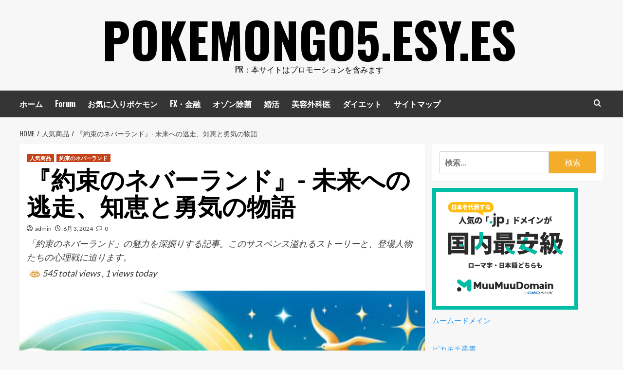

--- FILE ---
content_type: text/html; charset=UTF-8
request_url: https://pokemongo5.esy.es/the-promised-neverland-summary-0105/
body_size: 79724
content:
<!doctype html>
<html lang="ja">
<head>
    <meta charset="UTF-8">
    <meta name="viewport" content="width=device-width, initial-scale=1">
    <link rel="profile" href="http://gmpg.org/xfn/11">

    		    <!-- PVC Template -->
    <script type="text/template" id="pvc-stats-view-template">
    <i class="pvc-stats-icon medium" aria-hidden="true"><svg xmlns="http://www.w3.org/2000/svg" version="1.0" viewBox="0 0 502 315" preserveAspectRatio="xMidYMid meet"><g transform="translate(0,332) scale(0.1,-0.1)" fill="" stroke="none"><path d="M2394 3279 l-29 -30 -3 -207 c-2 -182 0 -211 15 -242 39 -76 157 -76 196 0 15 31 17 60 15 243 l-3 209 -33 29 c-26 23 -41 29 -80 29 -41 0 -53 -5 -78 -31z"/><path d="M3085 3251 c-45 -19 -58 -50 -96 -229 -47 -217 -49 -260 -13 -295 52 -53 146 -42 177 20 16 31 87 366 87 410 0 70 -86 122 -155 94z"/><path d="M1751 3234 c-13 -9 -29 -31 -37 -50 -12 -29 -10 -49 21 -204 19 -94 39 -189 45 -210 14 -50 54 -80 110 -80 34 0 48 6 76 34 21 21 34 44 34 59 0 14 -18 113 -40 219 -37 178 -43 195 -70 221 -36 32 -101 37 -139 11z"/><path d="M1163 3073 c-36 -7 -73 -59 -73 -102 0 -56 133 -378 171 -413 34 -32 83 -37 129 -13 70 36 67 87 -16 290 -86 209 -89 214 -129 231 -35 14 -42 15 -82 7z"/><path d="M3689 3066 c-15 -9 -33 -30 -42 -48 -48 -103 -147 -355 -147 -375 0 -98 131 -148 192 -74 13 15 57 108 97 206 80 196 84 226 37 273 -30 30 -99 39 -137 18z"/><path d="M583 2784 c-38 -19 -67 -74 -58 -113 9 -42 211 -354 242 -373 16 -10 45 -18 66 -18 51 0 107 52 107 100 0 39 -1 41 -124 234 -80 126 -108 162 -133 173 -41 17 -61 16 -100 -3z"/><path d="M4250 2784 c-14 -9 -74 -91 -133 -183 -95 -150 -107 -173 -107 -213 0 -55 33 -94 87 -104 67 -13 90 8 211 198 130 202 137 225 78 284 -27 27 -42 34 -72 34 -22 0 -50 -8 -64 -16z"/><path d="M2275 2693 c-553 -48 -1095 -270 -1585 -649 -135 -104 -459 -423 -483 -476 -23 -49 -22 -139 2 -186 73 -142 361 -457 571 -626 285 -228 642 -407 990 -497 242 -63 336 -73 660 -74 310 0 370 5 595 52 535 111 1045 392 1455 803 122 121 250 273 275 326 19 41 19 137 0 174 -41 79 -309 363 -465 492 -447 370 -946 591 -1479 653 -113 14 -422 18 -536 8z m395 -428 c171 -34 330 -124 456 -258 112 -119 167 -219 211 -378 27 -96 24 -300 -5 -401 -72 -255 -236 -447 -474 -557 -132 -62 -201 -76 -368 -76 -167 0 -236 14 -368 76 -213 98 -373 271 -451 485 -162 444 86 934 547 1084 153 49 292 57 452 25z m909 -232 c222 -123 408 -262 593 -441 76 -74 138 -139 138 -144 0 -16 -233 -242 -330 -319 -155 -123 -309 -223 -461 -299 l-81 -41 32 46 c18 26 49 83 70 128 143 306 141 649 -6 957 -25 52 -61 116 -79 142 l-34 47 45 -20 c26 -10 76 -36 113 -56z m-2057 25 c-40 -58 -105 -190 -130 -263 -110 -324 -59 -707 132 -981 25 -35 42 -64 37 -64 -19 0 -241 119 -326 174 -188 122 -406 314 -532 468 l-58 71 108 103 c185 178 428 349 672 473 66 33 121 60 123 61 2 0 -10 -19 -26 -42z"/><path d="M2375 1950 c-198 -44 -350 -190 -395 -379 -18 -76 -8 -221 19 -290 114 -284 457 -406 731 -260 98 52 188 154 231 260 27 69 37 214 19 290 -38 163 -166 304 -326 360 -67 23 -215 33 -279 19z"/></g></svg></i>
	 <%= total_view %> total views	<% if ( today_view > 0 ) { %>
		<span class="views_today">,  <%= today_view %> views today</span>
	<% } %>
	</span>
	</script>
		    <meta name='robots' content='index, follow, max-image-preview:large, max-snippet:-1, max-video-preview:-1' />
	<style>img:is([sizes="auto" i], [sizes^="auto," i]) { contain-intrinsic-size: 3000px 1500px }</style>
	<link rel='preload' href='https://fonts.googleapis.com/css?family=Source%2BSans%2BPro%3A400%2C700%7CLato%3A400%2C700&#038;subset=latin&#038;display=swap' as='style' onload="this.onload=null;this.rel='stylesheet'" type='text/css' media='all' crossorigin='anonymous'>
<link rel='preconnect' href='https://fonts.googleapis.com' crossorigin='anonymous'>
<link rel='preconnect' href='https://fonts.gstatic.com' crossorigin='anonymous'>

	<!-- This site is optimized with the Yoast SEO plugin v25.4 - https://yoast.com/wordpress/plugins/seo/ -->
	<title>『約束のネバーランド』- 未来への逃走、知恵と勇気の物語 - pokemongo5.esy.es</title>
	<link rel="canonical" href="https://pokemongo5.esy.es/the-promised-neverland-summary-0105/" />
	<meta property="og:locale" content="ja_JP" />
	<meta property="og:type" content="article" />
	<meta property="og:title" content="『約束のネバーランド』- 未来への逃走、知恵と勇気の物語 - pokemongo5.esy.es" />
	<meta property="og:description" content="「約束のネバーランド」の魅力を深掘りする記事。このサスペンス溢れるストーリーと、登場人物たちの心理戦に迫ります。" />
	<meta property="og:url" content="https://pokemongo5.esy.es/the-promised-neverland-summary-0105/" />
	<meta property="og:site_name" content="pokemongo5.esy.es" />
	<meta property="article:published_time" content="2024-06-03T00:09:17+00:00" />
	<meta property="og:image" content="https://pokemongo5.esy.es/wp-content/uploads/2024/01/n-neverland-001.jpg" />
	<meta property="og:image:width" content="493" />
	<meta property="og:image:height" content="492" />
	<meta property="og:image:type" content="image/jpeg" />
	<meta name="author" content="admin" />
	<meta name="twitter:card" content="summary_large_image" />
	<meta name="twitter:label1" content="執筆者" />
	<meta name="twitter:data1" content="admin" />
	<script type="application/ld+json" class="yoast-schema-graph">{"@context":"https://schema.org","@graph":[{"@type":"WebPage","@id":"https://pokemongo5.esy.es/the-promised-neverland-summary-0105/","url":"https://pokemongo5.esy.es/the-promised-neverland-summary-0105/","name":"『約束のネバーランド』- 未来への逃走、知恵と勇気の物語 - pokemongo5.esy.es","isPartOf":{"@id":"https://pokemongo5.esy.es/#website"},"primaryImageOfPage":{"@id":"https://pokemongo5.esy.es/the-promised-neverland-summary-0105/#primaryimage"},"image":{"@id":"https://pokemongo5.esy.es/the-promised-neverland-summary-0105/#primaryimage"},"thumbnailUrl":"https://pokemongo5.esy.es/wp-content/uploads/2024/01/n-neverland-001.jpg","datePublished":"2024-06-03T00:09:17+00:00","author":{"@id":"https://pokemongo5.esy.es/#/schema/person/2298386fc5e7b00ffaf40af7abbaf284"},"breadcrumb":{"@id":"https://pokemongo5.esy.es/the-promised-neverland-summary-0105/#breadcrumb"},"inLanguage":"ja","potentialAction":[{"@type":"ReadAction","target":["https://pokemongo5.esy.es/the-promised-neverland-summary-0105/"]}]},{"@type":"ImageObject","inLanguage":"ja","@id":"https://pokemongo5.esy.es/the-promised-neverland-summary-0105/#primaryimage","url":"https://pokemongo5.esy.es/wp-content/uploads/2024/01/n-neverland-001.jpg","contentUrl":"https://pokemongo5.esy.es/wp-content/uploads/2024/01/n-neverland-001.jpg","width":493,"height":492},{"@type":"BreadcrumbList","@id":"https://pokemongo5.esy.es/the-promised-neverland-summary-0105/#breadcrumb","itemListElement":[{"@type":"ListItem","position":1,"name":"Home","item":"https://pokemongo5.esy.es/"},{"@type":"ListItem","position":2,"name":"『約束のネバーランド』- 未来への逃走、知恵と勇気の物語"}]},{"@type":"WebSite","@id":"https://pokemongo5.esy.es/#website","url":"https://pokemongo5.esy.es/","name":"pokemongo5.esy.es","description":"PR：本サイトはプロモーションを含みます","potentialAction":[{"@type":"SearchAction","target":{"@type":"EntryPoint","urlTemplate":"https://pokemongo5.esy.es/?s={search_term_string}"},"query-input":{"@type":"PropertyValueSpecification","valueRequired":true,"valueName":"search_term_string"}}],"inLanguage":"ja"},{"@type":"Person","@id":"https://pokemongo5.esy.es/#/schema/person/2298386fc5e7b00ffaf40af7abbaf284","name":"admin","image":{"@type":"ImageObject","inLanguage":"ja","@id":"https://pokemongo5.esy.es/#/schema/person/image/","url":"https://secure.gravatar.com/avatar/4343c43f9a46165eff7883a9a7d2b712c98b46e41fde088eb8e9ac56b6270998?s=96&d=mm&r=g","contentUrl":"https://secure.gravatar.com/avatar/4343c43f9a46165eff7883a9a7d2b712c98b46e41fde088eb8e9ac56b6270998?s=96&d=mm&r=g","caption":"admin"},"url":"https://pokemongo5.esy.es/author/admin/"}]}</script>
	<!-- / Yoast SEO plugin. -->


<link rel='dns-prefetch' href='//fonts.googleapis.com' />
<link rel='preconnect' href='https://fonts.googleapis.com' />
<link rel='preconnect' href='https://fonts.gstatic.com' />
<link rel="alternate" type="application/rss+xml" title="pokemongo5.esy.es &raquo; フィード" href="https://pokemongo5.esy.es/feed/" />
<link rel="alternate" type="application/rss+xml" title="pokemongo5.esy.es &raquo; コメントフィード" href="https://pokemongo5.esy.es/comments/feed/" />
<link rel="alternate" type="application/rss+xml" title="pokemongo5.esy.es &raquo; 『約束のネバーランド』- 未来への逃走、知恵と勇気の物語 のコメントのフィード" href="https://pokemongo5.esy.es/the-promised-neverland-summary-0105/feed/" />
<script type="text/javascript">
/* <![CDATA[ */
window._wpemojiSettings = {"baseUrl":"https:\/\/s.w.org\/images\/core\/emoji\/16.0.1\/72x72\/","ext":".png","svgUrl":"https:\/\/s.w.org\/images\/core\/emoji\/16.0.1\/svg\/","svgExt":".svg","source":{"concatemoji":"https:\/\/pokemongo5.esy.es\/wp-includes\/js\/wp-emoji-release.min.js?ver=6.8.2"}};
/*! This file is auto-generated */
!function(s,n){var o,i,e;function c(e){try{var t={supportTests:e,timestamp:(new Date).valueOf()};sessionStorage.setItem(o,JSON.stringify(t))}catch(e){}}function p(e,t,n){e.clearRect(0,0,e.canvas.width,e.canvas.height),e.fillText(t,0,0);var t=new Uint32Array(e.getImageData(0,0,e.canvas.width,e.canvas.height).data),a=(e.clearRect(0,0,e.canvas.width,e.canvas.height),e.fillText(n,0,0),new Uint32Array(e.getImageData(0,0,e.canvas.width,e.canvas.height).data));return t.every(function(e,t){return e===a[t]})}function u(e,t){e.clearRect(0,0,e.canvas.width,e.canvas.height),e.fillText(t,0,0);for(var n=e.getImageData(16,16,1,1),a=0;a<n.data.length;a++)if(0!==n.data[a])return!1;return!0}function f(e,t,n,a){switch(t){case"flag":return n(e,"\ud83c\udff3\ufe0f\u200d\u26a7\ufe0f","\ud83c\udff3\ufe0f\u200b\u26a7\ufe0f")?!1:!n(e,"\ud83c\udde8\ud83c\uddf6","\ud83c\udde8\u200b\ud83c\uddf6")&&!n(e,"\ud83c\udff4\udb40\udc67\udb40\udc62\udb40\udc65\udb40\udc6e\udb40\udc67\udb40\udc7f","\ud83c\udff4\u200b\udb40\udc67\u200b\udb40\udc62\u200b\udb40\udc65\u200b\udb40\udc6e\u200b\udb40\udc67\u200b\udb40\udc7f");case"emoji":return!a(e,"\ud83e\udedf")}return!1}function g(e,t,n,a){var r="undefined"!=typeof WorkerGlobalScope&&self instanceof WorkerGlobalScope?new OffscreenCanvas(300,150):s.createElement("canvas"),o=r.getContext("2d",{willReadFrequently:!0}),i=(o.textBaseline="top",o.font="600 32px Arial",{});return e.forEach(function(e){i[e]=t(o,e,n,a)}),i}function t(e){var t=s.createElement("script");t.src=e,t.defer=!0,s.head.appendChild(t)}"undefined"!=typeof Promise&&(o="wpEmojiSettingsSupports",i=["flag","emoji"],n.supports={everything:!0,everythingExceptFlag:!0},e=new Promise(function(e){s.addEventListener("DOMContentLoaded",e,{once:!0})}),new Promise(function(t){var n=function(){try{var e=JSON.parse(sessionStorage.getItem(o));if("object"==typeof e&&"number"==typeof e.timestamp&&(new Date).valueOf()<e.timestamp+604800&&"object"==typeof e.supportTests)return e.supportTests}catch(e){}return null}();if(!n){if("undefined"!=typeof Worker&&"undefined"!=typeof OffscreenCanvas&&"undefined"!=typeof URL&&URL.createObjectURL&&"undefined"!=typeof Blob)try{var e="postMessage("+g.toString()+"("+[JSON.stringify(i),f.toString(),p.toString(),u.toString()].join(",")+"));",a=new Blob([e],{type:"text/javascript"}),r=new Worker(URL.createObjectURL(a),{name:"wpTestEmojiSupports"});return void(r.onmessage=function(e){c(n=e.data),r.terminate(),t(n)})}catch(e){}c(n=g(i,f,p,u))}t(n)}).then(function(e){for(var t in e)n.supports[t]=e[t],n.supports.everything=n.supports.everything&&n.supports[t],"flag"!==t&&(n.supports.everythingExceptFlag=n.supports.everythingExceptFlag&&n.supports[t]);n.supports.everythingExceptFlag=n.supports.everythingExceptFlag&&!n.supports.flag,n.DOMReady=!1,n.readyCallback=function(){n.DOMReady=!0}}).then(function(){return e}).then(function(){var e;n.supports.everything||(n.readyCallback(),(e=n.source||{}).concatemoji?t(e.concatemoji):e.wpemoji&&e.twemoji&&(t(e.twemoji),t(e.wpemoji)))}))}((window,document),window._wpemojiSettings);
/* ]]> */
</script>
<!-- pokemongo5.esy.es is managing ads with Advanced Ads 2.0.9 – https://wpadvancedads.com/ --><script id="pokem-ready">
			window.advanced_ads_ready=function(e,a){a=a||"complete";var d=function(e){return"interactive"===a?"loading"!==e:"complete"===e};d(document.readyState)?e():document.addEventListener("readystatechange",(function(a){d(a.target.readyState)&&e()}),{once:"interactive"===a})},window.advanced_ads_ready_queue=window.advanced_ads_ready_queue||[];		</script>
		
<style id='wp-emoji-styles-inline-css' type='text/css'>

	img.wp-smiley, img.emoji {
		display: inline !important;
		border: none !important;
		box-shadow: none !important;
		height: 1em !important;
		width: 1em !important;
		margin: 0 0.07em !important;
		vertical-align: -0.1em !important;
		background: none !important;
		padding: 0 !important;
	}
</style>
<link rel='stylesheet' id='wp-block-library-css' href='https://pokemongo5.esy.es/wp-includes/css/dist/block-library/style.min.css?ver=6.8.2' type='text/css' media='all' />
<style id='wp-block-library-theme-inline-css' type='text/css'>
.wp-block-audio :where(figcaption){color:#555;font-size:13px;text-align:center}.is-dark-theme .wp-block-audio :where(figcaption){color:#ffffffa6}.wp-block-audio{margin:0 0 1em}.wp-block-code{border:1px solid #ccc;border-radius:4px;font-family:Menlo,Consolas,monaco,monospace;padding:.8em 1em}.wp-block-embed :where(figcaption){color:#555;font-size:13px;text-align:center}.is-dark-theme .wp-block-embed :where(figcaption){color:#ffffffa6}.wp-block-embed{margin:0 0 1em}.blocks-gallery-caption{color:#555;font-size:13px;text-align:center}.is-dark-theme .blocks-gallery-caption{color:#ffffffa6}:root :where(.wp-block-image figcaption){color:#555;font-size:13px;text-align:center}.is-dark-theme :root :where(.wp-block-image figcaption){color:#ffffffa6}.wp-block-image{margin:0 0 1em}.wp-block-pullquote{border-bottom:4px solid;border-top:4px solid;color:currentColor;margin-bottom:1.75em}.wp-block-pullquote cite,.wp-block-pullquote footer,.wp-block-pullquote__citation{color:currentColor;font-size:.8125em;font-style:normal;text-transform:uppercase}.wp-block-quote{border-left:.25em solid;margin:0 0 1.75em;padding-left:1em}.wp-block-quote cite,.wp-block-quote footer{color:currentColor;font-size:.8125em;font-style:normal;position:relative}.wp-block-quote:where(.has-text-align-right){border-left:none;border-right:.25em solid;padding-left:0;padding-right:1em}.wp-block-quote:where(.has-text-align-center){border:none;padding-left:0}.wp-block-quote.is-large,.wp-block-quote.is-style-large,.wp-block-quote:where(.is-style-plain){border:none}.wp-block-search .wp-block-search__label{font-weight:700}.wp-block-search__button{border:1px solid #ccc;padding:.375em .625em}:where(.wp-block-group.has-background){padding:1.25em 2.375em}.wp-block-separator.has-css-opacity{opacity:.4}.wp-block-separator{border:none;border-bottom:2px solid;margin-left:auto;margin-right:auto}.wp-block-separator.has-alpha-channel-opacity{opacity:1}.wp-block-separator:not(.is-style-wide):not(.is-style-dots){width:100px}.wp-block-separator.has-background:not(.is-style-dots){border-bottom:none;height:1px}.wp-block-separator.has-background:not(.is-style-wide):not(.is-style-dots){height:2px}.wp-block-table{margin:0 0 1em}.wp-block-table td,.wp-block-table th{word-break:normal}.wp-block-table :where(figcaption){color:#555;font-size:13px;text-align:center}.is-dark-theme .wp-block-table :where(figcaption){color:#ffffffa6}.wp-block-video :where(figcaption){color:#555;font-size:13px;text-align:center}.is-dark-theme .wp-block-video :where(figcaption){color:#ffffffa6}.wp-block-video{margin:0 0 1em}:root :where(.wp-block-template-part.has-background){margin-bottom:0;margin-top:0;padding:1.25em 2.375em}
</style>
<style id='rinkerg-gutenberg-rinker-style-inline-css' type='text/css'>
.wp-block-create-block-block{background-color:#21759b;color:#fff;padding:2px}

</style>
<style id='global-styles-inline-css' type='text/css'>
:root{--wp--preset--aspect-ratio--square: 1;--wp--preset--aspect-ratio--4-3: 4/3;--wp--preset--aspect-ratio--3-4: 3/4;--wp--preset--aspect-ratio--3-2: 3/2;--wp--preset--aspect-ratio--2-3: 2/3;--wp--preset--aspect-ratio--16-9: 16/9;--wp--preset--aspect-ratio--9-16: 9/16;--wp--preset--color--black: #000000;--wp--preset--color--cyan-bluish-gray: #abb8c3;--wp--preset--color--white: #ffffff;--wp--preset--color--pale-pink: #f78da7;--wp--preset--color--vivid-red: #cf2e2e;--wp--preset--color--luminous-vivid-orange: #ff6900;--wp--preset--color--luminous-vivid-amber: #fcb900;--wp--preset--color--light-green-cyan: #7bdcb5;--wp--preset--color--vivid-green-cyan: #00d084;--wp--preset--color--pale-cyan-blue: #8ed1fc;--wp--preset--color--vivid-cyan-blue: #0693e3;--wp--preset--color--vivid-purple: #9b51e0;--wp--preset--gradient--vivid-cyan-blue-to-vivid-purple: linear-gradient(135deg,rgba(6,147,227,1) 0%,rgb(155,81,224) 100%);--wp--preset--gradient--light-green-cyan-to-vivid-green-cyan: linear-gradient(135deg,rgb(122,220,180) 0%,rgb(0,208,130) 100%);--wp--preset--gradient--luminous-vivid-amber-to-luminous-vivid-orange: linear-gradient(135deg,rgba(252,185,0,1) 0%,rgba(255,105,0,1) 100%);--wp--preset--gradient--luminous-vivid-orange-to-vivid-red: linear-gradient(135deg,rgba(255,105,0,1) 0%,rgb(207,46,46) 100%);--wp--preset--gradient--very-light-gray-to-cyan-bluish-gray: linear-gradient(135deg,rgb(238,238,238) 0%,rgb(169,184,195) 100%);--wp--preset--gradient--cool-to-warm-spectrum: linear-gradient(135deg,rgb(74,234,220) 0%,rgb(151,120,209) 20%,rgb(207,42,186) 40%,rgb(238,44,130) 60%,rgb(251,105,98) 80%,rgb(254,248,76) 100%);--wp--preset--gradient--blush-light-purple: linear-gradient(135deg,rgb(255,206,236) 0%,rgb(152,150,240) 100%);--wp--preset--gradient--blush-bordeaux: linear-gradient(135deg,rgb(254,205,165) 0%,rgb(254,45,45) 50%,rgb(107,0,62) 100%);--wp--preset--gradient--luminous-dusk: linear-gradient(135deg,rgb(255,203,112) 0%,rgb(199,81,192) 50%,rgb(65,88,208) 100%);--wp--preset--gradient--pale-ocean: linear-gradient(135deg,rgb(255,245,203) 0%,rgb(182,227,212) 50%,rgb(51,167,181) 100%);--wp--preset--gradient--electric-grass: linear-gradient(135deg,rgb(202,248,128) 0%,rgb(113,206,126) 100%);--wp--preset--gradient--midnight: linear-gradient(135deg,rgb(2,3,129) 0%,rgb(40,116,252) 100%);--wp--preset--font-size--small: 13px;--wp--preset--font-size--medium: 20px;--wp--preset--font-size--large: 36px;--wp--preset--font-size--x-large: 42px;--wp--preset--spacing--20: 0.44rem;--wp--preset--spacing--30: 0.67rem;--wp--preset--spacing--40: 1rem;--wp--preset--spacing--50: 1.5rem;--wp--preset--spacing--60: 2.25rem;--wp--preset--spacing--70: 3.38rem;--wp--preset--spacing--80: 5.06rem;--wp--preset--shadow--natural: 6px 6px 9px rgba(0, 0, 0, 0.2);--wp--preset--shadow--deep: 12px 12px 50px rgba(0, 0, 0, 0.4);--wp--preset--shadow--sharp: 6px 6px 0px rgba(0, 0, 0, 0.2);--wp--preset--shadow--outlined: 6px 6px 0px -3px rgba(255, 255, 255, 1), 6px 6px rgba(0, 0, 0, 1);--wp--preset--shadow--crisp: 6px 6px 0px rgba(0, 0, 0, 1);}:root { --wp--style--global--content-size: 740px;--wp--style--global--wide-size: 1200px; }:where(body) { margin: 0; }.wp-site-blocks > .alignleft { float: left; margin-right: 2em; }.wp-site-blocks > .alignright { float: right; margin-left: 2em; }.wp-site-blocks > .aligncenter { justify-content: center; margin-left: auto; margin-right: auto; }:where(.wp-site-blocks) > * { margin-block-start: 24px; margin-block-end: 0; }:where(.wp-site-blocks) > :first-child { margin-block-start: 0; }:where(.wp-site-blocks) > :last-child { margin-block-end: 0; }:root { --wp--style--block-gap: 24px; }:root :where(.is-layout-flow) > :first-child{margin-block-start: 0;}:root :where(.is-layout-flow) > :last-child{margin-block-end: 0;}:root :where(.is-layout-flow) > *{margin-block-start: 24px;margin-block-end: 0;}:root :where(.is-layout-constrained) > :first-child{margin-block-start: 0;}:root :where(.is-layout-constrained) > :last-child{margin-block-end: 0;}:root :where(.is-layout-constrained) > *{margin-block-start: 24px;margin-block-end: 0;}:root :where(.is-layout-flex){gap: 24px;}:root :where(.is-layout-grid){gap: 24px;}.is-layout-flow > .alignleft{float: left;margin-inline-start: 0;margin-inline-end: 2em;}.is-layout-flow > .alignright{float: right;margin-inline-start: 2em;margin-inline-end: 0;}.is-layout-flow > .aligncenter{margin-left: auto !important;margin-right: auto !important;}.is-layout-constrained > .alignleft{float: left;margin-inline-start: 0;margin-inline-end: 2em;}.is-layout-constrained > .alignright{float: right;margin-inline-start: 2em;margin-inline-end: 0;}.is-layout-constrained > .aligncenter{margin-left: auto !important;margin-right: auto !important;}.is-layout-constrained > :where(:not(.alignleft):not(.alignright):not(.alignfull)){max-width: var(--wp--style--global--content-size);margin-left: auto !important;margin-right: auto !important;}.is-layout-constrained > .alignwide{max-width: var(--wp--style--global--wide-size);}body .is-layout-flex{display: flex;}.is-layout-flex{flex-wrap: wrap;align-items: center;}.is-layout-flex > :is(*, div){margin: 0;}body .is-layout-grid{display: grid;}.is-layout-grid > :is(*, div){margin: 0;}body{padding-top: 0px;padding-right: 0px;padding-bottom: 0px;padding-left: 0px;}a:where(:not(.wp-element-button)){text-decoration: none;}:root :where(.wp-element-button, .wp-block-button__link){background-color: #32373c;border-width: 0;color: #fff;font-family: inherit;font-size: inherit;line-height: inherit;padding: calc(0.667em + 2px) calc(1.333em + 2px);text-decoration: none;}.has-black-color{color: var(--wp--preset--color--black) !important;}.has-cyan-bluish-gray-color{color: var(--wp--preset--color--cyan-bluish-gray) !important;}.has-white-color{color: var(--wp--preset--color--white) !important;}.has-pale-pink-color{color: var(--wp--preset--color--pale-pink) !important;}.has-vivid-red-color{color: var(--wp--preset--color--vivid-red) !important;}.has-luminous-vivid-orange-color{color: var(--wp--preset--color--luminous-vivid-orange) !important;}.has-luminous-vivid-amber-color{color: var(--wp--preset--color--luminous-vivid-amber) !important;}.has-light-green-cyan-color{color: var(--wp--preset--color--light-green-cyan) !important;}.has-vivid-green-cyan-color{color: var(--wp--preset--color--vivid-green-cyan) !important;}.has-pale-cyan-blue-color{color: var(--wp--preset--color--pale-cyan-blue) !important;}.has-vivid-cyan-blue-color{color: var(--wp--preset--color--vivid-cyan-blue) !important;}.has-vivid-purple-color{color: var(--wp--preset--color--vivid-purple) !important;}.has-black-background-color{background-color: var(--wp--preset--color--black) !important;}.has-cyan-bluish-gray-background-color{background-color: var(--wp--preset--color--cyan-bluish-gray) !important;}.has-white-background-color{background-color: var(--wp--preset--color--white) !important;}.has-pale-pink-background-color{background-color: var(--wp--preset--color--pale-pink) !important;}.has-vivid-red-background-color{background-color: var(--wp--preset--color--vivid-red) !important;}.has-luminous-vivid-orange-background-color{background-color: var(--wp--preset--color--luminous-vivid-orange) !important;}.has-luminous-vivid-amber-background-color{background-color: var(--wp--preset--color--luminous-vivid-amber) !important;}.has-light-green-cyan-background-color{background-color: var(--wp--preset--color--light-green-cyan) !important;}.has-vivid-green-cyan-background-color{background-color: var(--wp--preset--color--vivid-green-cyan) !important;}.has-pale-cyan-blue-background-color{background-color: var(--wp--preset--color--pale-cyan-blue) !important;}.has-vivid-cyan-blue-background-color{background-color: var(--wp--preset--color--vivid-cyan-blue) !important;}.has-vivid-purple-background-color{background-color: var(--wp--preset--color--vivid-purple) !important;}.has-black-border-color{border-color: var(--wp--preset--color--black) !important;}.has-cyan-bluish-gray-border-color{border-color: var(--wp--preset--color--cyan-bluish-gray) !important;}.has-white-border-color{border-color: var(--wp--preset--color--white) !important;}.has-pale-pink-border-color{border-color: var(--wp--preset--color--pale-pink) !important;}.has-vivid-red-border-color{border-color: var(--wp--preset--color--vivid-red) !important;}.has-luminous-vivid-orange-border-color{border-color: var(--wp--preset--color--luminous-vivid-orange) !important;}.has-luminous-vivid-amber-border-color{border-color: var(--wp--preset--color--luminous-vivid-amber) !important;}.has-light-green-cyan-border-color{border-color: var(--wp--preset--color--light-green-cyan) !important;}.has-vivid-green-cyan-border-color{border-color: var(--wp--preset--color--vivid-green-cyan) !important;}.has-pale-cyan-blue-border-color{border-color: var(--wp--preset--color--pale-cyan-blue) !important;}.has-vivid-cyan-blue-border-color{border-color: var(--wp--preset--color--vivid-cyan-blue) !important;}.has-vivid-purple-border-color{border-color: var(--wp--preset--color--vivid-purple) !important;}.has-vivid-cyan-blue-to-vivid-purple-gradient-background{background: var(--wp--preset--gradient--vivid-cyan-blue-to-vivid-purple) !important;}.has-light-green-cyan-to-vivid-green-cyan-gradient-background{background: var(--wp--preset--gradient--light-green-cyan-to-vivid-green-cyan) !important;}.has-luminous-vivid-amber-to-luminous-vivid-orange-gradient-background{background: var(--wp--preset--gradient--luminous-vivid-amber-to-luminous-vivid-orange) !important;}.has-luminous-vivid-orange-to-vivid-red-gradient-background{background: var(--wp--preset--gradient--luminous-vivid-orange-to-vivid-red) !important;}.has-very-light-gray-to-cyan-bluish-gray-gradient-background{background: var(--wp--preset--gradient--very-light-gray-to-cyan-bluish-gray) !important;}.has-cool-to-warm-spectrum-gradient-background{background: var(--wp--preset--gradient--cool-to-warm-spectrum) !important;}.has-blush-light-purple-gradient-background{background: var(--wp--preset--gradient--blush-light-purple) !important;}.has-blush-bordeaux-gradient-background{background: var(--wp--preset--gradient--blush-bordeaux) !important;}.has-luminous-dusk-gradient-background{background: var(--wp--preset--gradient--luminous-dusk) !important;}.has-pale-ocean-gradient-background{background: var(--wp--preset--gradient--pale-ocean) !important;}.has-electric-grass-gradient-background{background: var(--wp--preset--gradient--electric-grass) !important;}.has-midnight-gradient-background{background: var(--wp--preset--gradient--midnight) !important;}.has-small-font-size{font-size: var(--wp--preset--font-size--small) !important;}.has-medium-font-size{font-size: var(--wp--preset--font-size--medium) !important;}.has-large-font-size{font-size: var(--wp--preset--font-size--large) !important;}.has-x-large-font-size{font-size: var(--wp--preset--font-size--x-large) !important;}
:root :where(.wp-block-pullquote){font-size: 1.5em;line-height: 1.6;}
</style>
<link rel='stylesheet' id='contact-form-7-css' href='https://pokemongo5.esy.es/wp-content/plugins/contact-form-7/includes/css/styles.css?ver=6.1' type='text/css' media='all' />
<link rel='stylesheet' id='a3-pvc-style-css' href='https://pokemongo5.esy.es/wp-content/plugins/page-views-count/assets/css/style.min.css?ver=2.8.7' type='text/css' media='all' />
<link rel='stylesheet' id='rpt_front_style-css' href='https://pokemongo5.esy.es/wp-content/plugins/related-posts-thumbnails/assets/css/front.css?ver=4.2.1' type='text/css' media='all' />
<link rel='stylesheet' id='toc-screen-css' href='https://pokemongo5.esy.es/wp-content/plugins/table-of-contents-plus/screen.min.css?ver=2411.1' type='text/css' media='all' />
<link rel='stylesheet' id='diypro-youtuner-post-css-css' href='https://pokemongo5.esy.es/wp-content/plugins/youtuner/style/diypro_youtuner_post.css?ver=6.8.2' type='text/css' media='all' />
<link rel='stylesheet' id='ez-toc-css' href='https://pokemongo5.esy.es/wp-content/plugins/easy-table-of-contents/assets/css/screen.min.css?ver=2.0.75' type='text/css' media='all' />
<style id='ez-toc-inline-css' type='text/css'>
div#ez-toc-container .ez-toc-title {font-size: 120%;}div#ez-toc-container .ez-toc-title {font-weight: 500;}div#ez-toc-container ul li , div#ez-toc-container ul li a {font-size: 95%;}div#ez-toc-container ul li , div#ez-toc-container ul li a {font-weight: 500;}div#ez-toc-container nav ul ul li {font-size: 90%;}
.ez-toc-container-direction {direction: ltr;}.ez-toc-counter ul{counter-reset: item ;}.ez-toc-counter nav ul li a::before {content: counters(item, '.', decimal) '. ';display: inline-block;counter-increment: item;flex-grow: 0;flex-shrink: 0;margin-right: .2em; float: left; }.ez-toc-widget-direction {direction: ltr;}.ez-toc-widget-container ul{counter-reset: item ;}.ez-toc-widget-container nav ul li a::before {content: counters(item, '.', decimal) '. ';display: inline-block;counter-increment: item;flex-grow: 0;flex-shrink: 0;margin-right: .2em; float: left; }
</style>
<link rel='stylesheet' id='yyi_rinker_stylesheet-css' href='https://pokemongo5.esy.es/wp-content/plugins/yyi-rinker/css/style.css?v=1.11.1&#038;ver=6.8.2' type='text/css' media='all' />
<link rel='stylesheet' id='hardnews-google-fonts-css' href='https://fonts.googleapis.com/css?family=Oswald:300,400,700' type='text/css' media='all' />
<link rel='stylesheet' id='bootstrap-css' href='https://pokemongo5.esy.es/wp-content/themes/covernews/assets/bootstrap/css/bootstrap.min.css?ver=6.8.2' type='text/css' media='all' />
<link rel='stylesheet' id='covernews-style-css' href='https://pokemongo5.esy.es/wp-content/themes/covernews/style.min.css?ver=2.0.3' type='text/css' media='all' />
<link rel='stylesheet' id='hardnews-css' href='https://pokemongo5.esy.es/wp-content/themes/hardnews/style.css?ver=2.0.3' type='text/css' media='all' />
<link rel='stylesheet' id='covernews-google-fonts-css' href='https://fonts.googleapis.com/css?family=Source%2BSans%2BPro%3A400%2C700%7CLato%3A400%2C700&#038;subset=latin&#038;display=swap' type='text/css' media='all' />
<link rel='stylesheet' id='covernews-icons-css' href='https://pokemongo5.esy.es/wp-content/themes/covernews/assets/icons/style.css?ver=6.8.2' type='text/css' media='all' />
<link rel='stylesheet' id='wpforo-widgets-css' href='https://pokemongo5.esy.es/wp-content/plugins/wpforo/themes/2022/widgets.css?ver=2.4.5' type='text/css' media='all' />
<style id='akismet-widget-style-inline-css' type='text/css'>

			.a-stats {
				--akismet-color-mid-green: #357b49;
				--akismet-color-white: #fff;
				--akismet-color-light-grey: #f6f7f7;

				max-width: 350px;
				width: auto;
			}

			.a-stats * {
				all: unset;
				box-sizing: border-box;
			}

			.a-stats strong {
				font-weight: 600;
			}

			.a-stats a.a-stats__link,
			.a-stats a.a-stats__link:visited,
			.a-stats a.a-stats__link:active {
				background: var(--akismet-color-mid-green);
				border: none;
				box-shadow: none;
				border-radius: 8px;
				color: var(--akismet-color-white);
				cursor: pointer;
				display: block;
				font-family: -apple-system, BlinkMacSystemFont, 'Segoe UI', 'Roboto', 'Oxygen-Sans', 'Ubuntu', 'Cantarell', 'Helvetica Neue', sans-serif;
				font-weight: 500;
				padding: 12px;
				text-align: center;
				text-decoration: none;
				transition: all 0.2s ease;
			}

			/* Extra specificity to deal with TwentyTwentyOne focus style */
			.widget .a-stats a.a-stats__link:focus {
				background: var(--akismet-color-mid-green);
				color: var(--akismet-color-white);
				text-decoration: none;
			}

			.a-stats a.a-stats__link:hover {
				filter: brightness(110%);
				box-shadow: 0 4px 12px rgba(0, 0, 0, 0.06), 0 0 2px rgba(0, 0, 0, 0.16);
			}

			.a-stats .count {
				color: var(--akismet-color-white);
				display: block;
				font-size: 1.5em;
				line-height: 1.4;
				padding: 0 13px;
				white-space: nowrap;
			}
		
</style>
<link rel='stylesheet' id='wp-associate-post-r2-css' href='https://pokemongo5.esy.es/wp-content/plugins/wp-associate-post-r2/css/skin-standard.css?ver=5.0.0' type='text/css' media='all' />
<link rel='stylesheet' id='a3pvc-css' href='//pokemongo5.esy.es/wp-content/uploads/sass/pvc.min.css?ver=1673241256' type='text/css' media='all' />
<link rel='stylesheet' id='wpforo-dynamic-style-css' href='https://pokemongo5.esy.es/wp-content/uploads/wpforo/assets/colors.css?ver=2.4.5.a5584ad99baa1460b6084468f1b02934' type='text/css' media='all' />
<script type="text/javascript" src="https://pokemongo5.esy.es/wp-includes/js/jquery/jquery.min.js?ver=3.7.1" id="jquery-core-js"></script>
<script type="text/javascript" src="https://pokemongo5.esy.es/wp-includes/js/jquery/jquery-migrate.min.js?ver=3.4.1" id="jquery-migrate-js"></script>
<script type="text/javascript" src="https://pokemongo5.esy.es/wp-includes/js/underscore.min.js?ver=1.13.7" id="underscore-js"></script>
<script type="text/javascript" src="https://pokemongo5.esy.es/wp-includes/js/backbone.min.js?ver=1.6.0" id="backbone-js"></script>
<script type="text/javascript" id="a3-pvc-backbone-js-extra">
/* <![CDATA[ */
var pvc_vars = {"rest_api_url":"https:\/\/pokemongo5.esy.es\/wp-json\/pvc\/v1","ajax_url":"https:\/\/pokemongo5.esy.es\/wp-admin\/admin-ajax.php","security":"b79603d959","ajax_load_type":"rest_api"};
/* ]]> */
</script>
<script type="text/javascript" src="https://pokemongo5.esy.es/wp-content/plugins/page-views-count/assets/js/pvc.backbone.min.js?ver=2.8.7" id="a3-pvc-backbone-js"></script>
<link rel="https://api.w.org/" href="https://pokemongo5.esy.es/wp-json/" /><link rel="alternate" title="JSON" type="application/json" href="https://pokemongo5.esy.es/wp-json/wp/v2/posts/89968" /><link rel="EditURI" type="application/rsd+xml" title="RSD" href="https://pokemongo5.esy.es/xmlrpc.php?rsd" />
<meta name="generator" content="WordPress 6.8.2" />
<link rel='shortlink' href='https://pokemongo5.esy.es/?p=89968' />
<link rel="alternate" title="oEmbed (JSON)" type="application/json+oembed" href="https://pokemongo5.esy.es/wp-json/oembed/1.0/embed?url=https%3A%2F%2Fpokemongo5.esy.es%2Fthe-promised-neverland-summary-0105%2F" />
<link rel="alternate" title="oEmbed (XML)" type="text/xml+oembed" href="https://pokemongo5.esy.es/wp-json/oembed/1.0/embed?url=https%3A%2F%2Fpokemongo5.esy.es%2Fthe-promised-neverland-summary-0105%2F&#038;format=xml" />

<link rel="stylesheet" href="https://pokemongo5.esy.es/wp-content/plugins/count-per-day/counter.css" type="text/css" />
        <style>
            #related_posts_thumbnails li {
                border-right: 1px solid #dddddd;
                background-color: #ffffff            }

            #related_posts_thumbnails li:hover {
                background-color: #eeeeee;
            }

            .relpost_content {
                font-size: 12px;
                color: #333333;
            }

            .relpost-block-single {
                background-color: #ffffff;
                border-right: 1px solid #dddddd;
                border-left: 1px solid #dddddd;
                margin-right: -1px;
            }

            .relpost-block-single:hover {
                background-color: #eeeeee;
            }
        </style>

        <style>
.yyi-rinker-images {
    display: flex;
    justify-content: center;
    align-items: center;
    position: relative;

}
div.yyi-rinker-image img.yyi-rinker-main-img.hidden {
    display: none;
}

.yyi-rinker-images-arrow {
    cursor: pointer;
    position: absolute;
    top: 50%;
    display: block;
    margin-top: -11px;
    opacity: 0.6;
    width: 22px;
}

.yyi-rinker-images-arrow-left{
    left: -10px;
}
.yyi-rinker-images-arrow-right{
    right: -10px;
}

.yyi-rinker-images-arrow-left.hidden {
    display: none;
}

.yyi-rinker-images-arrow-right.hidden {
    display: none;
}
div.yyi-rinker-contents.yyi-rinker-design-tate  div.yyi-rinker-box{
    flex-direction: column;
}

div.yyi-rinker-contents.yyi-rinker-design-slim div.yyi-rinker-box .yyi-rinker-links {
    flex-direction: column;
}

div.yyi-rinker-contents.yyi-rinker-design-slim div.yyi-rinker-info {
    width: 100%;
}

div.yyi-rinker-contents.yyi-rinker-design-slim .yyi-rinker-title {
    text-align: center;
}

div.yyi-rinker-contents.yyi-rinker-design-slim .yyi-rinker-links {
    text-align: center;
}
div.yyi-rinker-contents.yyi-rinker-design-slim .yyi-rinker-image {
    margin: auto;
}

div.yyi-rinker-contents.yyi-rinker-design-slim div.yyi-rinker-info ul.yyi-rinker-links li {
	align-self: stretch;
}
div.yyi-rinker-contents.yyi-rinker-design-slim div.yyi-rinker-box div.yyi-rinker-info {
	padding: 0;
}
div.yyi-rinker-contents.yyi-rinker-design-slim div.yyi-rinker-box {
	flex-direction: column;
	padding: 14px 5px 0;
}

.yyi-rinker-design-slim div.yyi-rinker-box div.yyi-rinker-info {
	text-align: center;
}

.yyi-rinker-design-slim div.price-box span.price {
	display: block;
}

div.yyi-rinker-contents.yyi-rinker-design-slim div.yyi-rinker-info div.yyi-rinker-title a{
	font-size:16px;
}

div.yyi-rinker-contents.yyi-rinker-design-slim ul.yyi-rinker-links li.amazonkindlelink:before,  div.yyi-rinker-contents.yyi-rinker-design-slim ul.yyi-rinker-links li.amazonlink:before,  div.yyi-rinker-contents.yyi-rinker-design-slim ul.yyi-rinker-links li.rakutenlink:before, div.yyi-rinker-contents.yyi-rinker-design-slim ul.yyi-rinker-links li.yahoolink:before, div.yyi-rinker-contents.yyi-rinker-design-slim ul.yyi-rinker-links li.mercarilink:before {
	font-size:12px;
}

div.yyi-rinker-contents.yyi-rinker-design-slim ul.yyi-rinker-links li a {
	font-size: 13px;
}
.entry-content ul.yyi-rinker-links li {
	padding: 0;
}

div.yyi-rinker-contents .yyi-rinker-attention.attention_desing_right_ribbon {
    width: 89px;
    height: 91px;
    position: absolute;
    top: -1px;
    right: -1px;
    left: auto;
    overflow: hidden;
}

div.yyi-rinker-contents .yyi-rinker-attention.attention_desing_right_ribbon span {
    display: inline-block;
    width: 146px;
    position: absolute;
    padding: 4px 0;
    left: -13px;
    top: 12px;
    text-align: center;
    font-size: 12px;
    line-height: 24px;
    -webkit-transform: rotate(45deg);
    transform: rotate(45deg);
    box-shadow: 0 1px 3px rgba(0, 0, 0, 0.2);
}

div.yyi-rinker-contents .yyi-rinker-attention.attention_desing_right_ribbon {
    background: none;
}
.yyi-rinker-attention.attention_desing_right_ribbon .yyi-rinker-attention-after,
.yyi-rinker-attention.attention_desing_right_ribbon .yyi-rinker-attention-before{
display:none;
}
div.yyi-rinker-use-right_ribbon div.yyi-rinker-title {
    margin-right: 2rem;
}

				</style>        <style type="text/css">
                        .site-title a,
            .site-header .site-branding .site-title a:visited,
            .site-header .site-branding .site-title a:hover,
            .site-description {
                color: #000000;
            }

            .site-branding .site-title {
                font-size: 48px;
            }

            @media only screen and (max-width: 640px) {
                .header-layout-3 .site-header .site-branding .site-title,
                .site-branding .site-title {
                    font-size: 60px;

                }
              }   

           @media only screen and (max-width: 375px) {
               .header-layout-3 .site-header .site-branding .site-title,
               .site-branding .site-title {
                        font-size: 50px;

                    }
                }
                
                    .elementor-template-full-width .elementor-section.elementor-section-full_width > .elementor-container,
        .elementor-template-full-width .elementor-section.elementor-section-boxed > .elementor-container{
            max-width: 1200px;
        }
        @media (min-width: 1600px){
            .elementor-template-full-width .elementor-section.elementor-section-full_width > .elementor-container,
            .elementor-template-full-width .elementor-section.elementor-section-boxed > .elementor-container{
                max-width: 1600px;
            }
        }
        
        .align-content-left .elementor-section-stretched,
        .align-content-right .elementor-section-stretched {
            max-width: 100%;
            left: 0 !important;
        }


        </style>
        <!-- ## NXS/OG ## --><!-- ## NXSOGTAGS ## --><!-- ## NXS/OG ## -->
</head>

<body class="wp-singular post-template-default single single-post postid-89968 single-format-standard wp-embed-responsive wp-theme-covernews wp-child-theme-hardnews default-content-layout archive-layout-grid scrollup-sticky-header aft-sticky-header aft-sticky-sidebar default aft-container-default aft-main-banner-slider-editors-picks-trending single-content-mode-default header-image-default align-content-left aft-and wpf-default wpft- wpf-guest wpfu-group-4 wpf-theme-2022 wpf-is_standalone-0 wpf-boardid-0 is_wpforo_page-0 is_wpforo_url-0 is_wpforo_shortcode_page-0 aa-prefix-pokem-">

    <div id="af-preloader">
        <div id="loader-wrapper">
            <div id="loader"></div>
        </div>
    </div>

<div id="page" class="site">
    <a class="skip-link screen-reader-text" href="#content">コンテンツへスキップ</a>

<div class="header-layout-3">
<header id="masthead" class="site-header">
        <div class="masthead-banner " data-background="">
        <div class="container">
            <div class="row">
                <div class="col-md-12">
                    <div class="site-branding">
                                                    <p class="site-title font-family-1">
                                <a href="https://pokemongo5.esy.es/"
                                   rel="home">pokemongo5.esy.es</a>
                            </p>
                        
                                                    <p class="site-description">PR：本サイトはプロモーションを含みます</p>
                                            </div>
                </div>
                <div class="col-md-12">
                                    </div>
            </div>
        </div>
    </div>
    <nav id="site-navigation" class="main-navigation">
        <div class="container">
            <div class="row">
                <div class="kol-12">
                    <div class="navigation-container">



                        <span class="toggle-menu" aria-controls="primary-menu" aria-expanded="false">
                                <span class="screen-reader-text">メインメニュー</span>
                                 <i class="ham"></i>
                        </span>
                        <span class="af-mobile-site-title-wrap">
                                                        <p class="site-title font-family-1">
                                <a href="https://pokemongo5.esy.es/"
                                   rel="home">pokemongo5.esy.es</a>
                            </p>
                        </span>
                        <div class="menu main-menu"><ul id="primary-menu" class="menu"><li id="menu-item-508" class="menu-item menu-item-type-custom menu-item-object-custom menu-item-508"><a href="http://money.pe.hu/">ホーム</a></li>
<li id="menu-item-27096" class="menu-item menu-item-type-post_type menu-item-object-page menu-item-27096"><a href="https://pokemongo5.esy.es/community/">Forum</a></li>
<li id="menu-item-27099" class="menu-item menu-item-type-taxonomy menu-item-object-category menu-item-27099"><a href="https://pokemongo5.esy.es/category/%e3%81%8a%e6%b0%97%e3%81%ab%e5%85%a5%e3%82%8a%e3%83%9d%e3%82%b1%e3%83%a2%e3%83%b3/">お気に入りポケモン</a></li>
<li id="menu-item-27100" class="menu-item menu-item-type-taxonomy menu-item-object-category menu-item-27100"><a href="https://pokemongo5.esy.es/category/fx-kinyuu/">FX・金融</a></li>
<li id="menu-item-27101" class="menu-item menu-item-type-taxonomy menu-item-object-category menu-item-27101"><a href="https://pokemongo5.esy.es/category/ozon-jyokin/">オゾン除菌</a></li>
<li id="menu-item-27102" class="menu-item menu-item-type-taxonomy menu-item-object-category menu-item-27102"><a href="https://pokemongo5.esy.es/category/%e5%a9%9a%e6%b4%bb/">婚活</a></li>
<li id="menu-item-27103" class="menu-item menu-item-type-taxonomy menu-item-object-category menu-item-27103"><a href="https://pokemongo5.esy.es/category/%e7%be%8e%e5%ae%b9%e5%a4%96%e7%a7%91%e5%8c%bb/">美容外科医</a></li>
<li id="menu-item-27104" class="menu-item menu-item-type-taxonomy menu-item-object-category menu-item-27104"><a href="https://pokemongo5.esy.es/category/diet/">ダイエット</a></li>
<li id="menu-item-86065" class="menu-item menu-item-type-post_type menu-item-object-page menu-item-86065"><a href="https://pokemongo5.esy.es/w-sitemap/">サイトマップ</a></li>
</ul></div>
                        <div class="cart-search">

                            <div class="af-search-wrap">
                                <div class="search-overlay">
                                    <a href="#" title="Search" class="search-icon">
                                        <i class="fa fa-search"></i>
                                    </a>
                                    <div class="af-search-form">
                                        <form role="search" method="get" class="search-form" action="https://pokemongo5.esy.es/">
				<label>
					<span class="screen-reader-text">検索:</span>
					<input type="search" class="search-field" placeholder="検索&hellip;" value="" name="s" />
				</label>
				<input type="submit" class="search-submit" value="検索" />
			</form>                                    </div>
                                </div>
                            </div>
                        </div>


                    </div>
                </div>
            </div>
        </div>
    </nav>
</header>


</div>



    <div id="content" class="container">
        <div class="em-breadcrumbs font-family-1 covernews-breadcrumbs">
            <div class="row">
                <div role="navigation" aria-label="Breadcrumbs" class="breadcrumb-trail breadcrumbs" itemprop="breadcrumb"><ul class="trail-items" itemscope itemtype="http://schema.org/BreadcrumbList"><meta name="numberOfItems" content="3" /><meta name="itemListOrder" content="Ascending" /><li itemprop="itemListElement" itemscope itemtype="http://schema.org/ListItem" class="trail-item trail-begin"><a href="https://pokemongo5.esy.es/" rel="home" itemprop="item"><span itemprop="name">Home</span></a><meta itemprop="position" content="1" /></li><li itemprop="itemListElement" itemscope itemtype="http://schema.org/ListItem" class="trail-item"><a href="https://pokemongo5.esy.es/category/%e4%ba%ba%e6%b0%97%e5%95%86%e5%93%81/" itemprop="item"><span itemprop="name">人気商品</span></a><meta itemprop="position" content="2" /></li><li itemprop="itemListElement" itemscope itemtype="http://schema.org/ListItem" class="trail-item trail-end"><a href="https://pokemongo5.esy.es/the-promised-neverland-summary-0105/" itemprop="item"><span itemprop="name">『約束のネバーランド』- 未来への逃走、知恵と勇気の物語</span></a><meta itemprop="position" content="3" /></li></ul></div>            </div>
        </div>
        <div class="section-block-upper row">
                <div id="primary" class="content-area">
                    <main id="main" class="site-main">

                                                    <article id="post-89968" class="af-single-article post-89968 post type-post status-publish format-standard has-post-thumbnail hentry category-3597 category-3837 tag-3183 tag-3836 tag-3834 tag-3835 tag-3833">
                                <div class="entry-content-wrap">
                                    <header class="entry-header">

    <div class="header-details-wrapper">
        <div class="entry-header-details">
                            <div class="figure-categories figure-categories-bg">
                                        <ul class="cat-links"><li class="meta-category">
                             <a class="covernews-categories category-color-1"
                            href="https://pokemongo5.esy.es/category/%e4%ba%ba%e6%b0%97%e5%95%86%e5%93%81/" 
                            aria-label="View all posts in 人気商品"> 
                                 人気商品
                             </a>
                        </li><li class="meta-category">
                             <a class="covernews-categories category-color-1"
                            href="https://pokemongo5.esy.es/category/%e7%b4%84%e6%9d%9f%e3%81%ae%e3%83%8d%e3%83%90%e3%83%bc%e3%83%a9%e3%83%b3%e3%83%89/" 
                            aria-label="View all posts in 約束のネバーランド"> 
                                 約束のネバーランド
                             </a>
                        </li></ul>                </div>
                        <h1 class="entry-title">『約束のネバーランド』- 未来への逃走、知恵と勇気の物語</h1>
            
                
    <span class="author-links">

      
        <span class="item-metadata posts-author">
          <i class="far fa-user-circle"></i>
                          <a href="https://pokemongo5.esy.es/author/admin/">
                    admin                </a>
               </span>
                    <span class="item-metadata posts-date">
          <i class="far fa-clock"></i>
          <a href="https://pokemongo5.esy.es/2024/06/">
            6月 3, 2024          </a>
        </span>
                      <span class="aft-comment-count">
            <a href="https://pokemongo5.esy.es/the-promised-neverland-summary-0105/">
              <i class="far fa-comment"></i>
              <span class="aft-show-hover">
                0              </span>
            </a>
          </span>
          </span>
                                    <div class="post-excerpt">
                        <p>「約束のネバーランド」の魅力を深掘りする記事。このサスペンス溢れるストーリーと、登場人物たちの心理戦に迫ります。</p>
<div class="pvc_clear"></div>
<p id="pvc_stats_89968" class="pvc_stats all  " data-element-id="89968" style=""><i class="pvc-stats-icon medium" aria-hidden="true"><svg xmlns="http://www.w3.org/2000/svg" version="1.0" viewBox="0 0 502 315" preserveAspectRatio="xMidYMid meet"><g transform="translate(0,332) scale(0.1,-0.1)" fill="" stroke="none"><path d="M2394 3279 l-29 -30 -3 -207 c-2 -182 0 -211 15 -242 39 -76 157 -76 196 0 15 31 17 60 15 243 l-3 209 -33 29 c-26 23 -41 29 -80 29 -41 0 -53 -5 -78 -31z"/><path d="M3085 3251 c-45 -19 -58 -50 -96 -229 -47 -217 -49 -260 -13 -295 52 -53 146 -42 177 20 16 31 87 366 87 410 0 70 -86 122 -155 94z"/><path d="M1751 3234 c-13 -9 -29 -31 -37 -50 -12 -29 -10 -49 21 -204 19 -94 39 -189 45 -210 14 -50 54 -80 110 -80 34 0 48 6 76 34 21 21 34 44 34 59 0 14 -18 113 -40 219 -37 178 -43 195 -70 221 -36 32 -101 37 -139 11z"/><path d="M1163 3073 c-36 -7 -73 -59 -73 -102 0 -56 133 -378 171 -413 34 -32 83 -37 129 -13 70 36 67 87 -16 290 -86 209 -89 214 -129 231 -35 14 -42 15 -82 7z"/><path d="M3689 3066 c-15 -9 -33 -30 -42 -48 -48 -103 -147 -355 -147 -375 0 -98 131 -148 192 -74 13 15 57 108 97 206 80 196 84 226 37 273 -30 30 -99 39 -137 18z"/><path d="M583 2784 c-38 -19 -67 -74 -58 -113 9 -42 211 -354 242 -373 16 -10 45 -18 66 -18 51 0 107 52 107 100 0 39 -1 41 -124 234 -80 126 -108 162 -133 173 -41 17 -61 16 -100 -3z"/><path d="M4250 2784 c-14 -9 -74 -91 -133 -183 -95 -150 -107 -173 -107 -213 0 -55 33 -94 87 -104 67 -13 90 8 211 198 130 202 137 225 78 284 -27 27 -42 34 -72 34 -22 0 -50 -8 -64 -16z"/><path d="M2275 2693 c-553 -48 -1095 -270 -1585 -649 -135 -104 -459 -423 -483 -476 -23 -49 -22 -139 2 -186 73 -142 361 -457 571 -626 285 -228 642 -407 990 -497 242 -63 336 -73 660 -74 310 0 370 5 595 52 535 111 1045 392 1455 803 122 121 250 273 275 326 19 41 19 137 0 174 -41 79 -309 363 -465 492 -447 370 -946 591 -1479 653 -113 14 -422 18 -536 8z m395 -428 c171 -34 330 -124 456 -258 112 -119 167 -219 211 -378 27 -96 24 -300 -5 -401 -72 -255 -236 -447 -474 -557 -132 -62 -201 -76 -368 -76 -167 0 -236 14 -368 76 -213 98 -373 271 -451 485 -162 444 86 934 547 1084 153 49 292 57 452 25z m909 -232 c222 -123 408 -262 593 -441 76 -74 138 -139 138 -144 0 -16 -233 -242 -330 -319 -155 -123 -309 -223 -461 -299 l-81 -41 32 46 c18 26 49 83 70 128 143 306 141 649 -6 957 -25 52 -61 116 -79 142 l-34 47 45 -20 c26 -10 76 -36 113 -56z m-2057 25 c-40 -58 -105 -190 -130 -263 -110 -324 -59 -707 132 -981 25 -35 42 -64 37 -64 -19 0 -241 119 -326 174 -188 122 -406 314 -532 468 l-58 71 108 103 c185 178 428 349 672 473 66 33 121 60 123 61 2 0 -10 -19 -26 -42z"/><path d="M2375 1950 c-198 -44 -350 -190 -395 -379 -18 -76 -8 -221 19 -290 114 -284 457 -406 731 -260 98 52 188 154 231 260 27 69 37 214 19 290 -38 163 -166 304 -326 360 -67 23 -215 33 -279 19z"/></g></svg></i> <img decoding="async" width="16" height="16" alt="Loading" src="https://pokemongo5.esy.es/wp-content/plugins/page-views-count/ajax-loader-2x.gif" border=0 /></p>
<div class="pvc_clear"></div>
                    </div>
                

                    </div>
    </div>

        <div class="aft-post-thumbnail-wrapper">    
                    <div class="post-thumbnail full-width-image">
                    <img width="493" height="492" src="https://pokemongo5.esy.es/wp-content/uploads/2024/01/n-neverland-001.jpg" class="attachment-covernews-featured size-covernews-featured wp-post-image" alt="n neverland 001" decoding="async" fetchpriority="high" srcset="https://pokemongo5.esy.es/wp-content/uploads/2024/01/n-neverland-001.jpg 493w, https://pokemongo5.esy.es/wp-content/uploads/2024/01/n-neverland-001-300x300.jpg 300w, https://pokemongo5.esy.es/wp-content/uploads/2024/01/n-neverland-001-150x150.jpg 150w, https://pokemongo5.esy.es/wp-content/uploads/2024/01/n-neverland-001-100x100.jpg 100w, https://pokemongo5.esy.es/wp-content/uploads/2024/01/n-neverland-001-400x400.jpg 400w" sizes="(max-width: 493px) 100vw, 493px" loading="lazy" />                </div>
            
                </div>
    </header><!-- .entry-header -->                                    

    <div class="entry-content">
        <p><a href="http://pokemongo5.esy.es/wp-content/uploads/2024/01/n-neverland-002.jpg"><img decoding="async" class="alignnone size-thumbnail wp-image-98975" src="http://pokemongo5.esy.es/wp-content/uploads/2024/01/n-neverland-002.jpg" alt="" width="150" height="150" /></a></p>
<div id="toc_container" class="toc_light_blue no_bullets"><p class="toc_title">Contents</p><ul class="toc_list"><li><ul><li></li><li></li><li></li><li></li><li></li></ul></li><li><ul><li></li></ul></li><li><ul><li></li><li></li><li></li><li></li></ul></li><li><ul><li></li><li></li><li></li></ul></li><li><ul><li></li><li></li><li></li></ul></li><li><ul><li></li><li></li><li></li></ul></li><li><ul><li></li><li></li><li></li></ul></li><li><ul><li></li><li></li><li></li><li></li><li></li><li></li><li></li></ul></li><li></li><li></li><li></li></ul></div>
<div id="ez-toc-container" class="ez-toc-v2_0_75 counter-hierarchy ez-toc-counter ez-toc-light-blue ez-toc-container-direction">
<div class="ez-toc-title-container">
<p class="ez-toc-title" style="cursor:inherit">Table of Contents</p>
<span class="ez-toc-title-toggle"><a href="#" class="ez-toc-pull-right ez-toc-btn ez-toc-btn-xs ez-toc-btn-default ez-toc-toggle" aria-label="Toggle Table of Content"><span class="ez-toc-js-icon-con"><span class=""><span class="eztoc-hide" style="display:none;">Toggle</span><span class="ez-toc-icon-toggle-span"><svg style="fill: #999;color:#999" xmlns="http://www.w3.org/2000/svg" class="list-377408" width="20px" height="20px" viewBox="0 0 24 24" fill="none"><path d="M6 6H4v2h2V6zm14 0H8v2h12V6zM4 11h2v2H4v-2zm16 0H8v2h12v-2zM4 16h2v2H4v-2zm16 0H8v2h12v-2z" fill="currentColor"></path></svg><svg style="fill: #999;color:#999" class="arrow-unsorted-368013" xmlns="http://www.w3.org/2000/svg" width="10px" height="10px" viewBox="0 0 24 24" version="1.2" baseProfile="tiny"><path d="M18.2 9.3l-6.2-6.3-6.2 6.3c-.2.2-.3.4-.3.7s.1.5.3.7c.2.2.4.3.7.3h11c.3 0 .5-.1.7-.3.2-.2.3-.5.3-.7s-.1-.5-.3-.7zM5.8 14.7l6.2 6.3 6.2-6.3c.2-.2.3-.5.3-.7s-.1-.5-.3-.7c-.2-.2-.4-.3-.7-.3h-11c-.3 0-.5.1-.7.3-.2.2-.3.5-.3.7s.1.5.3.7z"/></svg></span></span></span></a></span></div>
<nav><ul class='ez-toc-list ez-toc-list-level-1 ' ><li class='ez-toc-page-1 ez-toc-heading-level-2'><a class="ez-toc-link ez-toc-heading-1" href="#%E7%B4%84%E6%9D%9F%E3%81%AE%E3%83%8D%E3%83%90%E3%83%BC%E3%83%A9%E3%83%B3%E3%83%89%EF%BC%9A%E9%AD%85%E6%83%91%E3%81%AE%E4%B8%96%E7%95%8C%E3%81%B8%E3%81%AE%E6%8B%9B%E5%BE%85" >約束のネバーランド：魅惑の世界への招待</a><ul class='ez-toc-list-level-3' ><li class='ez-toc-heading-level-3'><a class="ez-toc-link ez-toc-heading-2" href="#%E7%B4%84%E6%9D%9F%E3%81%AE%E3%83%8D%E3%83%90%E3%83%BC%E3%83%A9%E3%83%B3%E3%83%89%E3%81%AE%E3%81%8A%E3%82%B9%E3%82%B9%E3%83%A1%E7%90%86%E7%94%B1%E3%81%AF%E3%82%BA%E3%83%90%E3%83%AA%EF%BC%81" >約束のネバーランドのおススメ理由はズバリ！</a></li><li class='ez-toc-page-1 ez-toc-heading-level-3'><a class="ez-toc-link ez-toc-heading-3" href="#%E7%B4%84%E6%9D%9F%E3%81%AE%E3%83%8D%E3%83%90%E3%83%BC%E3%83%A9%E3%83%B3%E3%83%89%E3%81%AE%E9%AD%85%E5%8A%9B%E3%81%AF%E3%82%BA%E3%83%90%E3%83%AA%EF%BC%81" >約束のネバーランドの魅力はズバリ！</a></li><li class='ez-toc-page-1 ez-toc-heading-level-3'><a class="ez-toc-link ez-toc-heading-4" href="#%E7%B4%84%E6%9D%9F%E3%81%AE%E3%83%8D%E3%83%90%E3%83%BC%E3%83%A9%E3%83%B3%E3%83%89%E3%82%92%E7%B5%B6%E5%AF%BE%E3%81%AB%E3%81%8A%E3%82%B9%E3%82%B9%E3%83%A1%E3%81%A7%E3%81%8D%E3%81%AA%E3%81%84%E6%96%B9%E3%81%AF%E3%82%BA%E3%83%90%E3%83%AA%EF%BC%81" >約束のネバーランドを絶対におススメできない方はズバリ！</a></li><li class='ez-toc-page-1 ez-toc-heading-level-3'><a class="ez-toc-link ez-toc-heading-5" href="#%E7%B4%84%E6%9D%9F%E3%81%AE%E3%83%8D%E3%83%90%E3%83%BC%E3%83%A9%E3%83%B3%E3%83%89%E3%82%92%E6%98%AF%E9%9D%9E%E3%80%81%E3%81%94%E9%91%91%E8%B3%9E%E3%81%97%E3%81%A6%E3%81%84%E3%81%9F%E3%81%A0%E3%81%8D%E3%81%9F%E3%81%84%E6%96%B9%E3%81%AF%E3%82%BA%E3%83%90%E3%83%AA%EF%BC%81" >約束のネバーランドを是非、ご鑑賞していただきたい方はズバリ！</a></li><li class='ez-toc-page-1 ez-toc-heading-level-3'><a class="ez-toc-link ez-toc-heading-6" href="#%E7%B4%84%E6%9D%9F%E3%81%AE%E3%83%8D%E3%83%90%E3%83%BC%E3%83%A9%E3%83%B3%E3%83%89%E3%82%92%E3%81%94%E9%91%91%E8%B3%9E%E3%81%97%E3%81%A6%E3%81%84%E3%82%8B%E5%B0%86%E6%9D%A5%E3%81%AE%E3%81%82%E3%81%AA%E3%81%9F%E3%81%AE%E5%A7%BF%E3%81%AF%E3%82%BA%E3%83%90%E3%83%AA%EF%BC%81" >約束のネバーランドをご鑑賞している将来のあなたの姿はズバリ！</a></li></ul></li><li class='ez-toc-page-1 ez-toc-heading-level-2'><a class="ez-toc-link ez-toc-heading-7" href="#%E7%B4%84%E6%9D%9F%E3%81%AE%E3%83%8D%E3%83%90%E3%83%BC%E3%83%A9%E3%83%B3%E3%83%89%EF%BC%9A%E6%9C%AA%E6%9D%A5%E3%81%B8%E3%81%AE%E6%89%89" >約束のネバーランド：未来への扉</a><ul class='ez-toc-list-level-3' ><li class='ez-toc-heading-level-3'><a class="ez-toc-link ez-toc-heading-8" href="#%E7%B4%84%E6%9D%9F%E3%81%AE%E3%83%8D%E3%83%90%E3%83%BC%E3%83%A9%E3%83%B3%E3%83%89%E3%81%A8%E3%81%AF" >約束のネバーランドとは</a></li></ul></li><li class='ez-toc-page-1 ez-toc-heading-level-2'><a class="ez-toc-link ez-toc-heading-9" href="#%E3%80%8C%E7%B4%84%E6%9D%9F%E3%81%AE%E3%83%8D%E3%83%90%E3%83%BC%E3%83%A9%E3%83%B3%E3%83%89%E3%80%8D%E3%81%AE%E4%BA%BA%E6%B0%97%E3%82%A2%E3%83%8B%E3%83%A1%E3%81%A8%E6%BC%AB%E7%94%BB%E3%82%B7%E3%83%AA%E3%83%BC%E3%82%BA%E3%81%AE%E9%96%A2%E9%80%A3%E3%82%B0%E3%83%83%E3%82%BA" >「約束のネバーランド」の人気アニメと漫画シリーズの関連グッズ</a><ul class='ez-toc-list-level-3' ><li class='ez-toc-heading-level-3'><a class="ez-toc-link ez-toc-heading-10" href="#%E3%82%A2%E3%83%8B%E3%83%A1%E7%89%88%E3%80%8C%E7%B4%84%E6%9D%9F%E3%81%AE%E3%83%8D%E3%83%90%E3%83%BC%E3%83%A9%E3%83%B3%E3%83%89%E3%80%8D%E3%81%AE%E5%85%AC%E5%BC%8F%E3%82%B0%E3%83%83%E3%82%BA%E4%B8%80%E8%A6%A7" >アニメ版「約束のネバーランド」の公式グッズ一覧</a></li><li class='ez-toc-page-1 ez-toc-heading-level-3'><a class="ez-toc-link ez-toc-heading-11" href="#%E6%BC%AB%E7%94%BB%E3%80%8C%E7%B4%84%E6%9D%9F%E3%81%AE%E3%83%8D%E3%83%90%E3%83%BC%E3%83%A9%E3%83%B3%E3%83%89%E3%80%8D%E3%82%AA%E3%83%AA%E3%82%B8%E3%83%8A%E3%83%AB%E3%82%B0%E3%83%83%E3%82%BA%E4%B8%80%E8%A6%A7" >漫画「約束のネバーランド」オリジナルグッズ一覧</a></li><li class='ez-toc-page-1 ez-toc-heading-level-3'><a class="ez-toc-link ez-toc-heading-12" href="#%E3%80%8C%E7%B4%84%E6%9D%9F%E3%81%AE%E3%83%8D%E3%83%90%E3%83%BC%E3%83%A9%E3%83%B3%E3%83%89%E3%80%8D%E3%82%AA%E3%83%B3%E3%83%A9%E3%82%A4%E3%83%B3%E8%B3%BC%E5%85%A5%E7%89%B9%E5%85%B8%E3%81%AE%E8%A9%B3%E7%B4%B0" >「約束のネバーランド」オンライン購入特典の詳細</a></li><li class='ez-toc-page-1 ez-toc-heading-level-3'><a class="ez-toc-link ez-toc-heading-13" href="#%E3%80%8C%E7%B4%84%E6%9D%9F%E3%81%AE%E3%83%8D%E3%83%90%E3%83%BC%E3%83%A9%E3%83%B3%E3%83%89%E3%80%8D%E3%81%AE%E3%82%B3%E3%83%9F%E3%83%83%E3%82%AF%E3%80%81%E3%82%A2%E3%83%8B%E3%83%A1%E3%81%A8%E3%81%9D%E3%81%AE%E6%AF%94%E8%BC%83%E3%83%AC%E3%83%93%E3%83%A5%E3%83%BC" >「約束のネバーランド」のコミック、アニメとその比較レビュー</a></li></ul></li><li class='ez-toc-page-1 ez-toc-heading-level-2'><a class="ez-toc-link ez-toc-heading-14" href="#%E3%80%8C%E7%B4%84%E6%9D%9F%E3%81%AE%E3%83%8D%E3%83%90%E3%83%BC%E3%83%A9%E3%83%B3%E3%83%89%E3%80%8D%E3%81%AE%E4%B8%BB%E8%A6%81%E3%82%AD%E3%83%A3%E3%83%A9%E3%82%AF%E3%82%BF%E3%83%BC%E3%82%B0%E3%83%83%E3%82%BA" >「約束のネバーランド」の主要キャラクターグッズ</a><ul class='ez-toc-list-level-3' ><li class='ez-toc-heading-level-3'><a class="ez-toc-link ez-toc-heading-15" href="#%E3%80%8C%E7%B4%84%E6%9D%9F%E3%81%AE%E3%83%8D%E3%83%90%E3%83%BC%E3%83%A9%E3%83%B3%E3%83%89%E3%80%8D%E3%82%A8%E3%83%9E%E3%80%81%E3%83%AC%E3%82%A4%E3%80%81%E3%83%8E%E3%83%BC%E3%83%9E%E3%83%B3%E3%81%AE%E3%82%AD%E3%83%A3%E3%83%A9%E3%82%AF%E3%82%BF%E3%83%BC%E3%82%B0%E3%83%83%E3%82%BA%E8%A9%B3%E7%B4%B0" >「約束のネバーランド」エマ、レイ、ノーマンのキャラクターグッズ詳細</a></li><li class='ez-toc-page-1 ez-toc-heading-level-3'><a class="ez-toc-link ez-toc-heading-16" href="#%E5%8E%9F%E4%BD%9C%E3%82%92%E7%94%9F%E3%82%93%E3%81%A0%E8%91%97%E8%80%85%E5%87%BA%E6%B0%B4%E3%81%BD%E3%81%99%E3%81%8B%E3%81%AE%E3%83%A1%E3%83%81%E3%83%A3%E8%B2%B7%E3%81%84%E3%81%9F%E3%81%84%E3%82%B0%E3%83%83%E3%82%BA" >原作を生んだ著者出水ぽすかのメチャ買いたいグッズ</a></li><li class='ez-toc-page-1 ez-toc-heading-level-3'><a class="ez-toc-link ez-toc-heading-17" href="#%E3%80%8C%E7%B4%84%E6%9D%9F%E3%81%AE%E3%83%8D%E3%83%90%E3%83%BC%E3%83%A9%E3%83%B3%E3%83%89%E3%80%8D%E3%81%AE%E4%BA%BA%E6%B0%97%E3%82%AD%E3%83%A3%E3%83%A9%E3%82%AF%E3%82%BF%E3%83%BC%E3%80%81%E3%83%95%E3%82%A3%E3%83%AB%E3%81%AE%E6%97%A5%E6%9C%AC%E9%99%90%E5%AE%9A%E3%82%B0%E3%83%83%E3%82%BA" >「約束のネバーランド」の人気キャラクター、フィルの日本限定グッズ</a></li></ul></li><li class='ez-toc-page-1 ez-toc-heading-level-2'><a class="ez-toc-link ez-toc-heading-18" href="#%E3%80%8C%E7%B4%84%E6%9D%9F%E3%81%AE%E3%83%8D%E3%83%90%E3%83%BC%E3%83%A9%E3%83%B3%E3%83%89%E3%80%8D%E3%82%A2%E3%83%8B%E3%83%A1%E3%81%A8%E6%98%A0%E7%94%BB%E3%81%AE%E9%81%95%E3%81%84%E3%81%A8%E8%A9%95%E4%BE%A1" >「約束のネバーランド」アニメと映画の違いと評価</a><ul class='ez-toc-list-level-3' ><li class='ez-toc-heading-level-3'><a class="ez-toc-link ez-toc-heading-19" href="#%E3%80%8C%E7%B4%84%E6%9D%9F%E3%81%AE%E3%83%8D%E3%83%90%E3%83%BC%E3%83%A9%E3%83%B3%E3%83%89%E3%80%8D%E3%81%AE%E3%82%A2%E3%83%8B%E3%83%A1%E7%89%88%E3%81%A8%E6%98%A0%E7%94%BB%E7%89%88%E3%81%AE%E6%AF%94%E8%BC%83%E3%83%AC%E3%83%93%E3%83%A5%E3%83%BC" >「約束のネバーランド」のアニメ版と映画版の比較レビュー</a></li><li class='ez-toc-page-1 ez-toc-heading-level-3'><a class="ez-toc-link ez-toc-heading-20" href="#%E3%80%8C%E7%B4%84%E6%9D%9F%E3%81%AE%E3%83%8D%E3%83%90%E3%83%BC%E3%83%A9%E3%83%B3%E3%83%89%E3%80%8D%E3%81%AE%E6%98%A0%E7%94%BB%E7%89%88%E3%83%8D%E3%82%BF%E3%83%90%E3%83%AC%E3%80%81%E4%B8%96%E7%95%8C%E8%A6%B3%E3%81%A8%E8%A9%95%E4%BE%A1" >「約束のネバーランド」の映画版ネタバレ、世界観と評価</a></li><li class='ez-toc-page-1 ez-toc-heading-level-3'><a class="ez-toc-link ez-toc-heading-21" href="#%E3%80%8C%E7%B4%84%E6%9D%9F%E3%81%AE%E3%83%8D%E3%83%90%E3%83%BC%E3%83%A9%E3%83%B3%E3%83%89%E3%80%8D%E3%81%AE%E3%82%A2%E3%83%8B%E3%83%A1%E7%89%88%E3%83%8D%E3%82%BF%E3%83%90%E3%83%AC%E3%80%81%E7%B5%82%E4%BA%86%E7%90%86%E7%94%B1%E3%81%A8%E8%A9%95%E4%BE%A1" >「約束のネバーランド」のアニメ版ネタバレ、終了理由と評価</a></li></ul></li><li class='ez-toc-page-1 ez-toc-heading-level-2'><a class="ez-toc-link ez-toc-heading-22" href="#%E3%80%8C%E7%B4%84%E6%9D%9F%E3%81%AE%E3%83%8D%E3%83%90%E3%83%BC%E3%83%A9%E3%83%B3%E3%83%89%E3%80%8D%E3%81%AE%E7%84%A1%E6%96%99%E3%81%A7%E8%AA%AD%E3%82%80%E6%96%B9%E6%B3%95%E3%81%A8%E8%B3%BC%E5%85%A5%E3%81%99%E3%82%8B%E4%BE%A1%E6%A0%BC%E5%B8%AF" >「約束のネバーランド」の無料で読む方法と購入する価格帯</a><ul class='ez-toc-list-level-3' ><li class='ez-toc-heading-level-3'><a class="ez-toc-link ez-toc-heading-23" href="#%E3%80%8C%E7%B4%84%E6%9D%9F%E3%81%AE%E3%83%8D%E3%83%90%E3%83%BC%E3%83%A9%E3%83%B3%E3%83%89%E3%80%8D%E3%81%AE%E6%BC%AB%E7%94%BB%E3%82%92%E7%84%A1%E6%96%99%E3%81%A7%E8%AA%AD%E3%82%80%E6%96%B9%E6%B3%95" >「約束のネバーランド」の漫画を無料で読む方法</a></li><li class='ez-toc-page-1 ez-toc-heading-level-3'><a class="ez-toc-link ez-toc-heading-24" href="#%E3%80%8C%E7%B4%84%E6%9D%9F%E3%81%AE%E3%83%8D%E3%83%90%E3%83%BC%E3%83%A9%E3%83%B3%E3%83%89%E3%80%8D%E3%81%AE%E3%82%A2%E3%83%8B%E3%83%A1%E3%82%92%E7%84%A1%E6%96%99%E3%81%A7%E8%A6%96%E8%81%B4%E3%81%99%E3%82%8B%E6%96%B9%E6%B3%95" >「約束のネバーランド」のアニメを無料で視聴する方法</a></li><li class='ez-toc-page-1 ez-toc-heading-level-3'><a class="ez-toc-link ez-toc-heading-25" href="#%E3%80%8C%E7%B4%84%E6%9D%9F%E3%81%AE%E3%83%8D%E3%83%90%E3%83%BC%E3%83%A9%E3%83%B3%E3%83%89%E3%80%8D%E3%81%AE%E9%96%A2%E9%80%A3%E3%82%B0%E3%83%83%E3%82%BA%E3%81%AE%E5%B8%82%E5%A0%B4%E4%BE%A1%E6%A0%BC%E3%81%A8%E8%B3%BC%E5%85%A5%E6%96%B9%E6%B3%95" >「約束のネバーランド」の関連グッズの市場価格と購入方法</a></li></ul></li><li class='ez-toc-page-1 ez-toc-heading-level-2'><a class="ez-toc-link ez-toc-heading-26" href="#%E3%80%8C%E7%B4%84%E6%9D%9F%E3%81%AE%E3%83%8D%E3%83%90%E3%83%BC%E3%83%A9%E3%83%B3%E3%83%89%E3%80%8D%E3%81%AE%E5%AE%9F%E5%86%99%E5%8C%96%E3%81%AB%E3%81%A4%E3%81%84%E3%81%A6" >「約束のネバーランド」の実写化について</a><ul class='ez-toc-list-level-3' ><li class='ez-toc-heading-level-3'><a class="ez-toc-link ez-toc-heading-27" href="#%E3%80%8C%E7%B4%84%E6%9D%9F%E3%81%AE%E3%83%8D%E3%83%90%E3%83%BC%E3%83%A9%E3%83%B3%E3%83%89%E3%80%8D%E3%81%AE%E5%AE%9F%E5%86%99%E6%98%A0%E7%94%BB%E5%8C%96%E3%81%AB%E3%81%A4%E3%81%84%E3%81%A6" >「約束のネバーランド」の実写映画化について</a></li><li class='ez-toc-page-1 ez-toc-heading-level-3'><a class="ez-toc-link ez-toc-heading-28" href="#%E3%80%8C%E7%B4%84%E6%9D%9F%E3%81%AE%E3%83%8D%E3%83%90%E3%83%BC%E3%83%A9%E3%83%B3%E3%83%89%E3%80%8D%E3%81%AE%E6%89%93%E3%81%A1%E5%88%87%E3%82%8A%E3%83%8B%E3%83%A5%E3%83%BC%E3%82%B9%E3%81%A8%E3%81%9D%E3%81%AE%E7%90%86%E7%94%B1" >「約束のネバーランド」の打ち切りニュースとその理由</a></li><li class='ez-toc-page-1 ez-toc-heading-level-3'><a class="ez-toc-link ez-toc-heading-29" href="#%E3%80%8C%E7%B4%84%E6%9D%9F%E3%81%AE%E3%83%8D%E3%83%90%E3%83%BC%E3%83%A9%E3%83%B3%E3%83%89%E3%80%8D%E5%AE%9F%E5%86%99%E5%8C%96%E3%81%AE%E5%8F%8D%E9%9F%BF%E3%81%A8%E8%A9%95%E4%BE%A1" >「約束のネバーランド」実写化の反響と評価</a></li></ul></li><li class='ez-toc-page-1 ez-toc-heading-level-2'><a class="ez-toc-link ez-toc-heading-30" href="#%E7%B4%84%E6%9D%9F%E3%81%AE%E3%83%8D%E3%83%90%E3%83%BC%E3%83%A9%E3%83%B3%E3%83%89%EF%BC%9A%E6%88%90%E9%95%B7%E3%81%A8%E6%8C%91%E6%88%A6%E3%81%AE%E7%89%A9%E8%AA%9E" >約束のネバーランド：成長と挑戦の物語</a><ul class='ez-toc-list-level-3' ><li class='ez-toc-heading-level-3'><a class="ez-toc-link ez-toc-heading-31" href="#%E6%9F%94%E8%BB%9F%E6%80%A7%EF%BC%9A%E5%A4%89%E5%8C%96%E3%81%AB%E9%81%A9%E5%BF%9C%E3%81%99%E3%82%8B%E5%8B%87%E6%B0%97" >柔軟性：変化に適応する勇気</a></li><li class='ez-toc-page-1 ez-toc-heading-level-3'><a class="ez-toc-link ez-toc-heading-32" href="#%E5%85%B1%E6%84%9F%EF%BC%9A%E5%BF%83%E3%81%AE%E3%81%A4%E3%81%AA%E3%81%8C%E3%82%8A%E3%82%92%E6%B7%B1%E3%82%81%E3%82%8B%E5%8A%9B" >共感：心のつながりを深める力</a></li><li class='ez-toc-page-1 ez-toc-heading-level-3'><a class="ez-toc-link ez-toc-heading-33" href="#%E5%8D%94%E5%8A%9B%EF%BC%9A%E5%9B%B0%E9%9B%A3%E3%82%92%E5%85%B1%E3%81%AB%E4%B9%97%E3%82%8A%E8%B6%8A%E3%81%88%E3%82%8B%E7%B5%86" >協力：困難を共に乗り越える絆</a></li><li class='ez-toc-page-1 ez-toc-heading-level-3'><a class="ez-toc-link ez-toc-heading-34" href="#%E5%89%B5%E9%80%A0%E6%80%A7%EF%BC%9A%E6%96%B0%E3%81%97%E3%81%84%E8%A7%A3%E6%B1%BA%E7%AD%96%E3%82%92%E8%A6%8B%E3%81%A4%E3%81%91%E5%87%BA%E3%81%99%E7%9F%A5%E6%81%B5" >創造性：新しい解決策を見つけ出す知恵</a></li><li class='ez-toc-page-1 ez-toc-heading-level-3'><a class="ez-toc-link ez-toc-heading-35" href="#%E5%BC%B7%E3%81%95%EF%BC%9A%E5%9B%B0%E9%9B%A3%E3%81%AB%E7%AB%8B%E3%81%A1%E5%90%91%E3%81%8B%E3%81%86%E5%8B%87%E6%B0%97" >強さ：困難に立ち向かう勇気</a></li><li class='ez-toc-page-1 ez-toc-heading-level-3'><a class="ez-toc-link ez-toc-heading-36" href="#%E5%AD%A6%E3%81%B3%EF%BC%9A%E6%96%B0%E3%81%9F%E3%81%AA%E7%9F%A5%E8%AD%98%E3%82%92%E5%BE%97%E3%82%8B%E6%97%85" >学び：新たな知識を得る旅</a></li><li class='ez-toc-page-1 ez-toc-heading-level-3'><a class="ez-toc-link ez-toc-heading-37" href="#Related_posts" >Related posts:</a></li></ul></li><li class='ez-toc-page-1 ez-toc-heading-level-2'><a class="ez-toc-link ez-toc-heading-38" href="#%E7%81%BD%E5%AE%B3%E6%99%82%E5%BF%85%E9%9C%80%E5%93%81%EF%BC%9A%E3%81%82%E3%81%AA%E3%81%9F%E3%81%AE%E5%AE%89%E5%85%A8%E3%81%AF%E3%80%81%E7%A7%81%E3%81%9F%E3%81%A1%E3%81%AE%E5%84%AA%E5%85%88%E4%BA%8B%E9%A0%85" >災害時必需品：あなたの安全は、私たちの優先事項</a></li><li class='ez-toc-page-1 ez-toc-heading-level-2'><a class="ez-toc-link ez-toc-heading-39" href="#%E3%80%8E%E5%83%95%E3%81%AE%E5%BF%83%E3%81%AE%E3%83%A4%E3%83%90%E3%82%A4%E3%82%84%E3%81%A4%E3%80%8F-%E3%80%8C%E5%AD%A6%E5%9C%92%E3%81%AE%E3%82%AB%E3%83%BC%E3%82%B9%E3%83%88%E3%82%92%E8%B6%85%E3%81%88%E3%81%9F%E3%80%81%E3%81%B5%E3%81%9F%E3%82%8A%E3%81%AE%E5%BF%83%E3%81%AE%E8%B7%9D%E9%9B%A2%E6%84%9F%E3%80%8D" >『僕の心のヤバイやつ』-「学園のカーストを超えた、ふたりの心の距離感」</a></li><li class='ez-toc-page-1 ez-toc-heading-level-2'><a class="ez-toc-link ez-toc-heading-40" href="#%E6%9A%96%E3%81%8B%E3%81%8F%E3%81%AA%E3%82%8B%E3%83%A2%E3%83%8E%E3%81%AE%E3%81%99%E3%81%B0%E3%82%89%E3%81%97%E3%81%95%E3%82%92%E6%8E%A2%E6%B1%82" >暖かくなるモノのすばらしさを探求</a></li></ul></nav></div>
<h2><span class="ez-toc-section" id="%E7%B4%84%E6%9D%9F%E3%81%AE%E3%83%8D%E3%83%90%E3%83%BC%E3%83%A9%E3%83%B3%E3%83%89%EF%BC%9A%E9%AD%85%E6%83%91%E3%81%AE%E4%B8%96%E7%95%8C%E3%81%B8%E3%81%AE%E6%8B%9B%E5%BE%85"></span><span id="i">約束のネバーランド：魅惑の世界への招待</span><span class="ez-toc-section-end"></span></h2>
<h3><span class="ez-toc-section" id="%E7%B4%84%E6%9D%9F%E3%81%AE%E3%83%8D%E3%83%90%E3%83%BC%E3%83%A9%E3%83%B3%E3%83%89%E3%81%AE%E3%81%8A%E3%82%B9%E3%82%B9%E3%83%A1%E7%90%86%E7%94%B1%E3%81%AF%E3%82%BA%E3%83%90%E3%83%AA%EF%BC%81"></span><span id="i-2">約束のネバーランドのおススメ理由はズバリ！</span><span class="ez-toc-section-end"></span></h3>
<p>「約束のネバーランド」は、その予測不可能な展開と深いキャラクター造形で知られています。息をのむようなサスペンスと感動的なドラマが交錯するこの物語は、あなたを想像の限界へと導きます。</p>
<h3><span class="ez-toc-section" id="%E7%B4%84%E6%9D%9F%E3%81%AE%E3%83%8D%E3%83%90%E3%83%BC%E3%83%A9%E3%83%B3%E3%83%89%E3%81%AE%E9%AD%85%E5%8A%9B%E3%81%AF%E3%82%BA%E3%83%90%E3%83%AA%EF%BC%81"></span><span id="i-3">約束のネバーランドの魅力はズバリ！</span><span class="ez-toc-section-end"></span></h3>
<p>この作品の真の魅力は、単なるアニメを超えた深いメッセージ性にあります。人間の自由、選択、そして愛と友情についての力強い物語が、視聴者の心に強烈な印象を残します。</p>
<h3><span class="ez-toc-section" id="%E7%B4%84%E6%9D%9F%E3%81%AE%E3%83%8D%E3%83%90%E3%83%BC%E3%83%A9%E3%83%B3%E3%83%89%E3%82%92%E7%B5%B6%E5%AF%BE%E3%81%AB%E3%81%8A%E3%82%B9%E3%82%B9%E3%83%A1%E3%81%A7%E3%81%8D%E3%81%AA%E3%81%84%E6%96%B9%E3%81%AF%E3%82%BA%E3%83%90%E3%83%AA%EF%BC%81"></span><span id="i-4">約束のネバーランドを絶対におススメできない方はズバリ！</span><span class="ez-toc-section-end"></span></h3>
<p>心理的なサスペンスやダークなテーマが苦手な方には、この作品はおススメしません。約束のネバーランドは、その挑戦的な内容と複雑な人間関係で、一部の視聴者には重たく感じられるかもしれません。</p>
<h3><span class="ez-toc-section" id="%E7%B4%84%E6%9D%9F%E3%81%AE%E3%83%8D%E3%83%90%E3%83%BC%E3%83%A9%E3%83%B3%E3%83%89%E3%82%92%E6%98%AF%E9%9D%9E%E3%80%81%E3%81%94%E9%91%91%E8%B3%9E%E3%81%97%E3%81%A6%E3%81%84%E3%81%9F%E3%81%A0%E3%81%8D%E3%81%9F%E3%81%84%E6%96%B9%E3%81%AF%E3%82%BA%E3%83%90%E3%83%AA%EF%BC%81"></span><span id="i-5">約束のネバーランドを是非、ご鑑賞していただきたい方はズバリ！</span><span class="ez-toc-section-end"></span></h3>
<p>冒険と発見を愛し、心を揺さぶる物語を求める方々には、是非とも「約束のネバーランド」をお勧めします。この作品は、新たな視点と深い感動を提供することでしょう。</p>
<h3><span class="ez-toc-section" id="%E7%B4%84%E6%9D%9F%E3%81%AE%E3%83%8D%E3%83%90%E3%83%BC%E3%83%A9%E3%83%B3%E3%83%89%E3%82%92%E3%81%94%E9%91%91%E8%B3%9E%E3%81%97%E3%81%A6%E3%81%84%E3%82%8B%E5%B0%86%E6%9D%A5%E3%81%AE%E3%81%82%E3%81%AA%E3%81%9F%E3%81%AE%E5%A7%BF%E3%81%AF%E3%82%BA%E3%83%90%E3%83%AA%EF%BC%81"></span><span id="i-6">約束のネバーランドをご鑑賞している将来のあなたの姿はズバリ！</span><span class="ez-toc-section-end"></span></h3>
<p>このアニメを経験したあなたは、より豊かな想像力と深い感受性を持つことになるでしょう。物語の中で展開される複雑なテーマとキャラクターたちの成長は、あなた自身の人生観にも影響を与えるかもしれません。</p>
<h2><span class="ez-toc-section" id="%E7%B4%84%E6%9D%9F%E3%81%AE%E3%83%8D%E3%83%90%E3%83%BC%E3%83%A9%E3%83%B3%E3%83%89%EF%BC%9A%E6%9C%AA%E6%9D%A5%E3%81%B8%E3%81%AE%E6%89%89"></span><span id="i-7">約束のネバーランド：未来への扉</span><span class="ez-toc-section-end"></span></h2>
<h3><span class="ez-toc-section" id="%E7%B4%84%E6%9D%9F%E3%81%AE%E3%83%8D%E3%83%90%E3%83%BC%E3%83%A9%E3%83%B3%E3%83%89%E3%81%A8%E3%81%AF"></span><span id="i-8">約束のネバーランドとは</span><span class="ez-toc-section-end"></span></h3>
<p>『約束のネバーランド』は、白井カイウによる原作と出水ぽすかによる作画で、週刊少年ジャンプに連載された日本の漫画作品です。孤児院「グレイス＝フィールドハウス」での子どもたちの脱出劇を描いています。サスペンスと心理戦が織り交ぜられ、読者を惹きつけるストーリーが特徴です。</p>
<p>『約束のネバーランド』は、白井カイウによる原作と出水ぽすかによる作画の日本の漫画作品です。この作品は、2016年から2020年まで「週刊少年ジャンプ」で連載されました。主なジャンルは少年漫画、ダークファンタジー、サスペンス、そしてサイエンスフィクションです​​。</p>
<p>物語の中心は、グレイスフィールド孤児院で暮らすエマ、ノーマン、レイという11歳の子供たちです。彼らは、孤児院の管理者であるイザベラの愛情に包まれて暮らしていましたが、ある日孤児院の真の目的を知り、生き延びるための脱出計画を立てます。この孤児院は実は『鬼』による『人間農場』であり、イザベラはその管理人でした。子供たちは、自分たちが養殖されていることを知り、脱出計画を実行に移します​​。</p>
<p>『約束のネバーランド』はその独特な世界観とサスペンス溢れるストーリーで人気を博し、アニメ化や実写映画化もされました。テレビアニメの第一期は2019年1月に放送開始され、第二期は2021年1月から放送されました。2020年12月には実写映画版も公開されています​​。</p>
<p>また、『約束のネバーランド』の主要なキーワードには作品のタイトル自体や「漫画」「アニメ」「実写映画」「少年ジャンプ」などが含まれる可能性が高いです。</p>
<h2><span class="ez-toc-section" id="%E3%80%8C%E7%B4%84%E6%9D%9F%E3%81%AE%E3%83%8D%E3%83%90%E3%83%BC%E3%83%A9%E3%83%B3%E3%83%89%E3%80%8D%E3%81%AE%E4%BA%BA%E6%B0%97%E3%82%A2%E3%83%8B%E3%83%A1%E3%81%A8%E6%BC%AB%E7%94%BB%E3%82%B7%E3%83%AA%E3%83%BC%E3%82%BA%E3%81%AE%E9%96%A2%E9%80%A3%E3%82%B0%E3%83%83%E3%82%BA"></span><span id="i-9">「約束のネバーランド」の人気アニメと漫画シリーズの関連グッズ</span><span class="ez-toc-section-end"></span></h2>
<h3><span class="ez-toc-section" id="%E3%82%A2%E3%83%8B%E3%83%A1%E7%89%88%E3%80%8C%E7%B4%84%E6%9D%9F%E3%81%AE%E3%83%8D%E3%83%90%E3%83%BC%E3%83%A9%E3%83%B3%E3%83%89%E3%80%8D%E3%81%AE%E5%85%AC%E5%BC%8F%E3%82%B0%E3%83%83%E3%82%BA%E4%B8%80%E8%A6%A7"></span><span id="i-10">アニメ版「約束のネバーランド」の公式グッズ一覧</span><span class="ez-toc-section-end"></span></h3>
<p>『約束のネバーランド』アニメ版の公式グッズには様々なアイテムがあります。JUMP SHOPでは以下のような商品が販売されています：</p>
<ul>
<li>エマ、レイ、ノーマンのピンズ（各500円＋税）</li>
<li>ダブルポケットクリアファイル（550円＋税）</li>
<li>下敷き（400円＋税）</li>
<li>ミニタオル（800円＋税）</li>
<li>マグカップ（1,500円＋税）</li>
<li>カード＆シールセット（500円＋税）</li>
<li>ダブルキーホルダー（1,200円＋税）​​。</li>
</ul>
<p>アニメイトオンラインショップでは以下の商品が見つかりました：</p>
<ul>
<li>映画 実写版『約束のネバーランド』のBlu-rayやDVD</li>
<li>コラボメガネ（エマ、ノーマン、レイモデル、各7,700円）</li>
<li>アニメ『約束のネバーランド』Season 2のエンディングテーマ「魔法」/Myuk（1,320円）</li>
<li>オリジナルサウンドトラック​​。</li>
</ul>
<p>また、Aniplexの公式オンラインショップにも『約束のネバーランド』の商品が多数掲載されていますが、具体的な商品リストはサイトを直接参照していただくと良いでしょう​​。</p>
<p>これらのショップでは、他にも様々な『約束のネバーランド』関連グッズが取り扱われています。ご興味があれば各サイトを訪れて、より多くの商品情報を確認してみてください。</p>
<h3><span class="ez-toc-section" id="%E6%BC%AB%E7%94%BB%E3%80%8C%E7%B4%84%E6%9D%9F%E3%81%AE%E3%83%8D%E3%83%90%E3%83%BC%E3%83%A9%E3%83%B3%E3%83%89%E3%80%8D%E3%82%AA%E3%83%AA%E3%82%B8%E3%83%8A%E3%83%AB%E3%82%B0%E3%83%83%E3%82%BA%E4%B8%80%E8%A6%A7"></span><span id="i-11">漫画「約束のネバーランド」オリジナルグッズ一覧</span><span class="ez-toc-section-end"></span></h3>
<p>『約束のネバーランド』の漫画版オリジナルグッズには、様々なアイテムが含まれています。JUMP SHOPでは以下のような商品が販売されています：</p>
<ul>
<li>エマ、レイ、ノーマンのキャラクターピンズ（各500円＋税）</li>
<li>ダブルポケットクリアファイル（550円＋税）</li>
<li>下敷き（400円＋税）</li>
<li>ミニタオル（800円＋税）</li>
<li>マグカップ（1,500円＋税）</li>
<li>カード&amp;シールセット（500円＋税）</li>
<li>ダブルキーホルダー（1,200円＋税）​​。</li>
</ul>
<p>また、約束のネバーランド展での公式ショップでは、高級感あるデザインのコンパクトミラーなどの限定商品も販売されていました。このミラーは通常鏡と等倍鏡（2倍）の2面が一つになっており、持ち運びにも便利です​​。</p>
<p>これらのグッズは、ファンにとって魅力的なコレクションアイテムとなっています。さらに詳細な情報や他の商品については、JUMP SHOPのウェブサイトや展覧会の公式ポータルサイトを確認してください。</p>
<h3><span class="ez-toc-section" id="%E3%80%8C%E7%B4%84%E6%9D%9F%E3%81%AE%E3%83%8D%E3%83%90%E3%83%BC%E3%83%A9%E3%83%B3%E3%83%89%E3%80%8D%E3%82%AA%E3%83%B3%E3%83%A9%E3%82%A4%E3%83%B3%E8%B3%BC%E5%85%A5%E7%89%B9%E5%85%B8%E3%81%AE%E8%A9%B3%E7%B4%B0"></span><span id="i-12">「約束のネバーランド」オンライン購入特典の詳細</span><span class="ez-toc-section-end"></span></h3>
<div class="flex-shrink-0 flex flex-col relative items-end">
<div>
<div class="pt-0.5">
<div class="gizmo-shadow-stroke flex h-6 w-6 items-center justify-center overflow-hidden rounded-full"></div>
</div>
</div>
</div>
<div class="relative flex w-full flex-col lg:w-[calc(100%-115px)] agent-turn">
<div class="font-semibold select-none">『約束のネバーランド』のオンライン購入特典について、いくつかの情報が見つかりました。</div>
<div class="flex-col gap-1 md:gap-3">
<div class="flex flex-grow flex-col max-w-full">
<div class="min-h-[20px] text-message flex flex-col items-start gap-3 whitespace-pre-wrap break-words [.text-message+&amp;]:mt-5 text-red-500 overflow-x-auto" data-message-author-role="assistant" data-message-id="a2526661-662c-427f-8162-70a7ddf06fcc">
<div class="text-red-500 markdown prose w-full break-words dark:prose-invert light">
<ol>
<li><strong>Blu-ray&amp;DVD全巻購入特典</strong>: TVアニメ「約束のネバーランド」のBlu-rayやDVDの全巻購入特典として、オリジナルキャラクターラジオCDなどが提供されていることが記載されています​​。</li>
<li><strong>初回限定盤特典</strong>: 「約束のネバーランド」の初回限定盤には、出水ぽすか描き下ろしの三方背BOX、オリジナルサウンドトラックVol.1、ボイスドラマ『GFハウス幽霊騒動』、絵コンテ集、ミネルヴァ機密通信、キャラクター設定、原画などの特製ブックレット、ノンクレジットオープニング＆エンディングムービー、オーディオコメンタリーなどが含まれています​​。</li>
</ol>
<p>これらの特典は、購入する商品や購入先によって異なる可能性がありますので、詳細は各オンラインショップや公式サイトで直接ご確認ください。また、特典は予告なく変更されることがあるため、最新情報を確認することをお勧めします。</p>
</div>
</div>
</div>
</div>
</div>
<h3><span class="ez-toc-section" id="%E3%80%8C%E7%B4%84%E6%9D%9F%E3%81%AE%E3%83%8D%E3%83%90%E3%83%BC%E3%83%A9%E3%83%B3%E3%83%89%E3%80%8D%E3%81%AE%E3%82%B3%E3%83%9F%E3%83%83%E3%82%AF%E3%80%81%E3%82%A2%E3%83%8B%E3%83%A1%E3%81%A8%E3%81%9D%E3%81%AE%E6%AF%94%E8%BC%83%E3%83%AC%E3%83%93%E3%83%A5%E3%83%BC"></span><span id="i-13">「約束のネバーランド」のコミック、アニメとその比較レビュー</span><span class="ez-toc-section-end"></span></h3>
<p>『約束のネバーランド』のコミックとアニメは、多くのファンから高い評価を受けていますが、両者の間にはいくつかの違いがあります。</p>
<p>アニメの第1期は、原作に比較的忠実に進行しています。しかし、2期に入ると、原作から大きく異なる展開を見せています。特に、2期の第4話からは、原作と大きく異なる展開になっているとされ、原作の6巻まではほぼアニメと同じ内容で進行していますが、それ以降は大幅なカットや改変があったことが指摘されています​​。また、1期はGFハウス脱獄までを描き、伏線やオフシーン（ノーマンの子供時代など）を挿入するなどの工夫が見られます​​。</p>
<p>アニメは、モノローグ（心情描写）のカットやセリフのまとめ、本筋に影響のないエピソードのカットなどが行われています。ただし、1期の間、伏線がより明確に描かれるなど、原作の内容を丁寧に表現している点も見受けられます​​。</p>
<p>一方で、漫画版は、細かいキャラクターや背景の描写にこだわりが見られ、作者や原作者のコメントなども楽しめます。漫画版の魅力は、細部にまで目を配られた描写や、物語の追加情報が得られる点にあります​​。</p>
<p>アニメ版と漫画版の間には違いがあるものの、どちらも魅力的で、ファンにはそれぞれ独自の価値があると言えるでしょう。アニメは臨場感やキャラクターの動きの豊かさが特徴的で、漫画は物語の細かな要素や追加情報が楽しめます​​。</p>
<h2><span class="ez-toc-section" id="%E3%80%8C%E7%B4%84%E6%9D%9F%E3%81%AE%E3%83%8D%E3%83%90%E3%83%BC%E3%83%A9%E3%83%B3%E3%83%89%E3%80%8D%E3%81%AE%E4%B8%BB%E8%A6%81%E3%82%AD%E3%83%A3%E3%83%A9%E3%82%AF%E3%82%BF%E3%83%BC%E3%82%B0%E3%83%83%E3%82%BA"></span><span id="i-14">「約束のネバーランド」の主要キャラクターグッズ</span><span class="ez-toc-section-end"></span></h2>
<h3><span class="ez-toc-section" id="%E3%80%8C%E7%B4%84%E6%9D%9F%E3%81%AE%E3%83%8D%E3%83%90%E3%83%BC%E3%83%A9%E3%83%B3%E3%83%89%E3%80%8D%E3%82%A8%E3%83%9E%E3%80%81%E3%83%AC%E3%82%A4%E3%80%81%E3%83%8E%E3%83%BC%E3%83%9E%E3%83%B3%E3%81%AE%E3%82%AD%E3%83%A3%E3%83%A9%E3%82%AF%E3%82%BF%E3%83%BC%E3%82%B0%E3%83%83%E3%82%BA%E8%A9%B3%E7%B4%B0"></span><span id="i-15">「約束のネバーランド」エマ、レイ、ノーマンのキャラクターグッズ詳細</span><span class="ez-toc-section-end"></span></h3>
<p>『約束のネバーランド』のキャラクター、エマ、ノーマン、レイのグッズにはさまざまな種類があります。例えば、アニメ『約束のネバーランド』のキャラクターであるエマ、ノーマン、レイの描き下ろし絵をデザインしたTカードがあります。このTカードは六本木ミュージアムで開催された体験ミュージアム「約束のネバーランド」を記念して作られました。さらに、描き下ろしイラストや劇中に登場するアイテムをモチーフにしたオリジナル商品も販売されています。商品のラインナップには、アクリルスタンド、アクリルアートパネル、ノーマンのトランクをイメージしたバニティポーチ、コニーのぬいぐるみをデザインしたエコバッグ、劇中の本をイメージしたスライドカードケースなどが含まれています​​。</p>
<p>また、エマ、ノーマン、レイの1/6スケールのアクションフィギュアもあります。これらのフィギュアはそれぞれ特徴的な衣装や表情が忠実に再現されており、付属のハンドパーツを使って様々なポーズを取らせることができます。これらのフィギュアはアニメイトオンラインショップで購入可能で、価格は各10,648円（税込）です​​。</p>
<p>これらのグッズは『約束のネバーランド』のファンにとって魅力的なコレクションアイテムでしょう。</p>
<h3><span class="ez-toc-section" id="%E5%8E%9F%E4%BD%9C%E3%82%92%E7%94%9F%E3%82%93%E3%81%A0%E8%91%97%E8%80%85%E5%87%BA%E6%B0%B4%E3%81%BD%E3%81%99%E3%81%8B%E3%81%AE%E3%83%A1%E3%83%81%E3%83%A3%E8%B2%B7%E3%81%84%E3%81%9F%E3%81%84%E3%82%B0%E3%83%83%E3%82%BA"></span><span id="i-16">原作を生んだ著者出水ぽすかのメチャ買いたいグッズ</span><span class="ez-toc-section-end"></span></h3>
<p>出水ぽすか氏のグッズには、様々なアイテムがあります。ヴィレッジヴァンガードでは、出水氏の作品をフィーチャーしたいくつかのアイテムが販売されています。これらのアイテムには、大胆なイラストがプリントされたTシャツやロングスリーブTシャツ、トートバッグ、スマホケース、モバイルバッテリーなどが含まれています。価格は、Tシャツが3,850円、ロングスリーブTシャツが5,830円、トートバッグが2,750円、スマホケースとモバイルバッテリーが各3,080円から4,180円です​​。</p>
<p>また、アニメイトでは、出水氏の作品を含む様々な書籍やイラスト集が取り扱われています。これには「約束のネバーランド」のコミックセットや短編集、さらには出水氏のアートブック『POSTCARD PLANET』などが含まれます​​。</p>
<p>出水氏の複製原画も販売されており、これらは直筆サインとシリアルナンバーが付属しています。価格は18,150円ですが、販売期間や在庫状況は変動することがありますので、購入を検討される場合は事前に確認することをお勧めします​​。</p>
<h3><span class="ez-toc-section" id="%E3%80%8C%E7%B4%84%E6%9D%9F%E3%81%AE%E3%83%8D%E3%83%90%E3%83%BC%E3%83%A9%E3%83%B3%E3%83%89%E3%80%8D%E3%81%AE%E4%BA%BA%E6%B0%97%E3%82%AD%E3%83%A3%E3%83%A9%E3%82%AF%E3%82%BF%E3%83%BC%E3%80%81%E3%83%95%E3%82%A3%E3%83%AB%E3%81%AE%E6%97%A5%E6%9C%AC%E9%99%90%E5%AE%9A%E3%82%B0%E3%83%83%E3%82%BA"></span><span id="i-17">「約束のネバーランド」の人気キャラクター、フィルの日本限定グッズ</span><span class="ez-toc-section-end"></span></h3>
<p>現在、「約束のネバーランド」の人気キャラクター、フィルの日本限定グッズに関する特定の情報は見つかりませんでした。しかし、アニメイトやJUMP SHOPなどのサイトで、様々な『約束のネバーランド』関連グッズが販売されています。これらのグッズには、ピンズ、クリアファイル、下敷き、ミニタオル、マグカップ、カード＆シールセット、ダブルキーホルダーなどが含まれます​​。</p>
<p>また、アニメイトでは『約束のネバーランド』のコラボメガネやBlu-ray、DVD、書籍、サウンドトラックなど様々な商品が販売されていますが、こちらにもフィルの特定のグッズについての情報は確認できませんでした​​。</p>
<p>フィルに関する特定の日本限定グッズをお探しの場合、これらのサイトや他の専門店を定期的にチェックすることをお勧めします。新商品の情報は頻繁に更新されるため、将来的にフィルの限定グッズが登場する可能性もあります。</p>
<h2><span class="ez-toc-section" id="%E3%80%8C%E7%B4%84%E6%9D%9F%E3%81%AE%E3%83%8D%E3%83%90%E3%83%BC%E3%83%A9%E3%83%B3%E3%83%89%E3%80%8D%E3%82%A2%E3%83%8B%E3%83%A1%E3%81%A8%E6%98%A0%E7%94%BB%E3%81%AE%E9%81%95%E3%81%84%E3%81%A8%E8%A9%95%E4%BE%A1"></span><span id="i-18">「約束のネバーランド」アニメと映画の違いと評価</span><span class="ez-toc-section-end"></span></h2>
<h3><span class="ez-toc-section" id="%E3%80%8C%E7%B4%84%E6%9D%9F%E3%81%AE%E3%83%8D%E3%83%90%E3%83%BC%E3%83%A9%E3%83%B3%E3%83%89%E3%80%8D%E3%81%AE%E3%82%A2%E3%83%8B%E3%83%A1%E7%89%88%E3%81%A8%E6%98%A0%E7%94%BB%E7%89%88%E3%81%AE%E6%AF%94%E8%BC%83%E3%83%AC%E3%83%93%E3%83%A5%E3%83%BC"></span><span id="i-19">「約束のネバーランド」のアニメ版と映画版の比較レビュー</span><span class="ez-toc-section-end"></span></h3>
<p>「約束のネバーランド」のアニメ版と映画版の比較レビューについては、いくつかの点で両者が異なることが明らかです。</p>
<p>まず、映画版における特筆すべき点は、CGで作られた鬼の表現があります。アニメでは架空の生き物も描画で表現されますが、映画ではCGを用いて現実的に表現されています。特に、エマとノーマンがトラックの下に隠れている場面で鬼が覗き込むシーンは、目玉が動く様子が不気味で印象的です​​。</p>
<p>映画版は漫画の5巻まで、またはアニメの第1期に相当する内容をカバーしています。映画版では物語の序盤部分が描かれており、映画の続きを楽しむ場合、ストーリーを深く知りたければ漫画を、結末を早く知りたい場合はアニメの続きを視聴することが推奨されています​​。</p>
<p>映画版のもう一つの特徴は、キャストの演技です。特に北川景子さんの演じるイザベラは、原作のキャラクターを見事に体現しており、高い評価を受けています。また、映画版ではノーマン役の板垣くんやレイ役の城くんなど、若手俳優の演技も評価されています。ただし、レイ役の演技については賛否両論の声があるようです​​。</p>
<p>アニメ版と比較して、映画版は原作のファンだけでなく、新規の視聴者にも楽しめる内容になっているとの声があります。一方で、原作ファンの中には、キャラクターの年齢や設定に対する若干の不満を持つ声もありますが、全体としては実写化の試みが成功していると感じられています。</p>
<p>総じて、アニメ版と映画版はそれぞれに独自の魅力があり、異なる視点から「約束のネバーランド」の世界を楽しむことができるようです。</p>
<h3><span class="ez-toc-section" id="%E3%80%8C%E7%B4%84%E6%9D%9F%E3%81%AE%E3%83%8D%E3%83%90%E3%83%BC%E3%83%A9%E3%83%B3%E3%83%89%E3%80%8D%E3%81%AE%E6%98%A0%E7%94%BB%E7%89%88%E3%83%8D%E3%82%BF%E3%83%90%E3%83%AC%E3%80%81%E4%B8%96%E7%95%8C%E8%A6%B3%E3%81%A8%E8%A9%95%E4%BE%A1"></span><span id="i-20">「約束のネバーランド」の映画版ネタバレ、世界観と評価</span><span class="ez-toc-section-end"></span></h3>
<p>「約束のネバーランド」の映画版にはいくつかの重要なネタバレと世界観の特徴があり、その評価も異なります。</p>
<ol>
<li><strong>出荷年齢の変更</strong>: 映画版では、食用児たちの出荷年齢が原作やアニメの12歳から16歳に引き上げられています。この変更に対してはファンから不安の声があったものの、映画を観た人からは「アリ」との評価も多かったようです​​。</li>
<li><strong>ノーマンの出荷時のシーン</strong>: 映画版独自のシーンとして、ノーマンの出荷の際に、原作やアニメにはない謎の男が登場します。この男の正体は映画では明言されていませんが、原作ファンには彼が世界の秘密に深く関わる人物であるピーター・ラートリーであることが察せられます。このシーンには、松坂桃李さんがサプライズゲストとして登場します​​。</li>
<li><strong>イザベラとの対決</strong>: 映画では、エマたちが脱走を図るシーンで、イザベラが彼らに追いつくというオリジナルの展開があります。原作やアニメでは描かれなかったイザベラの想いが、エマに対して語られるシーンがあり、感動を呼んでいます​​。</li>
</ol>
<p>評価に関しては、北川景子さんの演じるイザベラが特に高評価を受けています。彼女の演技は原作のキャラクターを見事に体現しており、多くの視聴者からの称賛を受けています。一方で、レイ役については賛否両論の声がありますが、全体的には実写化に成功しているとの評価が多いです​​。</p>
<p>以上のポイントから、映画版「約束のネバーランド」は原作の世界観を尊重しつつも、独自の解釈や追加要素を取り入れて新しい魅力を提供していることがわかります。</p>
<h3><span class="ez-toc-section" id="%E3%80%8C%E7%B4%84%E6%9D%9F%E3%81%AE%E3%83%8D%E3%83%90%E3%83%BC%E3%83%A9%E3%83%B3%E3%83%89%E3%80%8D%E3%81%AE%E3%82%A2%E3%83%8B%E3%83%A1%E7%89%88%E3%83%8D%E3%82%BF%E3%83%90%E3%83%AC%E3%80%81%E7%B5%82%E4%BA%86%E7%90%86%E7%94%B1%E3%81%A8%E8%A9%95%E4%BE%A1"></span><span id="i-21">「約束のネバーランド」のアニメ版ネタバレ、終了理由と評価</span><span class="ez-toc-section-end"></span></h3>
<p>「約束のネバーランド」のアニメ版は、2期を通して様々な評価を受けました。特に2期の最終回は、原作との相違点やダイジェスト部分、未回収の謎などが多く、視聴者からの反応が分かれました。</p>
<ol>
<li><strong>アニメ2期最終回の特徴</strong>: 2期の最終回では、原作にある重要な展開やキャラクターのバックストーリーが省略されています。例えば、ラートリー家の祖先が「あのお方」と交わした「約束」に関する詳細などが含まれていません。また、ピーター・ラートリーの回想シーンや、イザベラの生存と和解、人間の世界への旅立ちなどが描かれていますが、これらの展開は原作と異なります​​。</li>
<li><strong>視聴者の評価</strong>: アニメ版の評価は賛否両論です。一部の視聴者は、特に1期のストーリー展開や音楽に高い評価を与えています。しかし、2期に対する評価はやや低めで、ストーリーの進行が急であったり、重要な部分がカットされていたりという点が指摘されています。特に、原作を読んだファンからは、原作の核となる部分が省略されたことに対する失望の声が多いです。また、一部の視聴者は、アニメオリジナルの展開に期待しつつも、最終的な結末に対しては感動が薄かったとの意見もあります​​​​。</li>
</ol>
<p>総じて、「約束のネバーランド」のアニメ版は、特に1期に対する評価は高いものの、2期についてはストーリー展開や原作からの変更点に関して賛否が分かれる傾向があります。</p>
<h2><span class="ez-toc-section" id="%E3%80%8C%E7%B4%84%E6%9D%9F%E3%81%AE%E3%83%8D%E3%83%90%E3%83%BC%E3%83%A9%E3%83%B3%E3%83%89%E3%80%8D%E3%81%AE%E7%84%A1%E6%96%99%E3%81%A7%E8%AA%AD%E3%82%80%E6%96%B9%E6%B3%95%E3%81%A8%E8%B3%BC%E5%85%A5%E3%81%99%E3%82%8B%E4%BE%A1%E6%A0%BC%E5%B8%AF"></span><span id="i-22">「約束のネバーランド」の無料で読む方法と購入する価格帯</span><span class="ez-toc-section-end"></span></h2>
<h3><span class="ez-toc-section" id="%E3%80%8C%E7%B4%84%E6%9D%9F%E3%81%AE%E3%83%8D%E3%83%90%E3%83%BC%E3%83%A9%E3%83%B3%E3%83%89%E3%80%8D%E3%81%AE%E6%BC%AB%E7%94%BB%E3%82%92%E7%84%A1%E6%96%99%E3%81%A7%E8%AA%AD%E3%82%80%E6%96%B9%E6%B3%95"></span><span id="i-23">「約束のネバーランド」の漫画を無料で読む方法</span><span class="ez-toc-section-end"></span></h3>
<p>「約束のネバーランド」の漫画を読む方法について、無料で読むことは直接的には難しいですが、いくつかの電子書籍サービスを利用することで、お得に読むことができます。</p>
<ol>
<li><strong>U-NEXT</strong>: U-NEXTでは「約束のネバーランド」の1巻を無料で読むことができます。初回登録で600円分のポイントがもらえ、このポイントを使って1冊無料で読むことが可能です。</li>
<li><strong>ebookjapan</strong>: ebookjapanでは初回ログインで6回まで使用できる50%オフクーポンがもらえ、約束のネバーランドを半額で読むことができます。</li>
<li><strong>まんが王国</strong>: まんが王国では「約束のネバーランド」の1巻から20巻まで配信されており、50%から80%の還元を受けることが可能です。また、各巻の無料試し読みもできます。</li>
<li><strong>Amebaマンガ</strong>: 無料会員登録で100冊まで利用できる40%OFFクーポンを入手できます。また、LINE友だち追加＋アカウント連携で100ポイントを獲得できます。</li>
</ol>
<p>これらのサービスを利用することで、全巻無料ではないですが、約束のネバーランドの漫画をお得に読むことが可能です。ただし、サービスによっては月額料金が発生する場合もあるので、詳細は各サービスの公式サイトで確認してください​​​​​​。</p>
<h3><span class="ez-toc-section" id="%E3%80%8C%E7%B4%84%E6%9D%9F%E3%81%AE%E3%83%8D%E3%83%90%E3%83%BC%E3%83%A9%E3%83%B3%E3%83%89%E3%80%8D%E3%81%AE%E3%82%A2%E3%83%8B%E3%83%A1%E3%82%92%E7%84%A1%E6%96%99%E3%81%A7%E8%A6%96%E8%81%B4%E3%81%99%E3%82%8B%E6%96%B9%E6%B3%95"></span><span id="i-24">「約束のネバーランド」のアニメを無料で視聴する方法</span><span class="ez-toc-section-end"></span></h3>
<p>「約束のネバーランド」のアニメを無料で視聴する方法はいくつかあります。無料で視聴できる主な動画配信サービスをいくつか紹介します：</p>
<ol>
<li><strong>U-NEXT</strong>: 「約束のネバーランド」のアニメはU-NEXTで視聴できます。U-NEXTは31日間の無料トライアル期間があり、この期間中にアニメを視聴することができます。</li>
<li><strong>dアニメストア</strong>: dアニメストアでは月額440円（税込）で、4,400本以上のアニメが見放題です。31日間の無料お試し期間があり、この期間中は無料でアニメを楽しむことができます。</li>
<li><strong>Hulu</strong>: Huluでは、70,000本以上の映画やアニメ、バラエティやドラマなどが定額で見放題です。Huluには2週間の無料トライアルがあり、見られるコンテンツや使える機能は全て有料会員と同じです。</li>
</ol>
<p>これらのサービスを利用することで、「約束のネバーランド」を無料で視聴することが可能です。ただし、無料トライアル期間が終了すると自動で有料サービスに移行するので、料金が発生しないように注意が必要です。また、視聴可能なエピソードや利用条件はサービスによって異なるため、各サービスの公式サイトで詳細を確認することをお勧めします​​​​​​。</p>
<h3><span class="ez-toc-section" id="%E3%80%8C%E7%B4%84%E6%9D%9F%E3%81%AE%E3%83%8D%E3%83%90%E3%83%BC%E3%83%A9%E3%83%B3%E3%83%89%E3%80%8D%E3%81%AE%E9%96%A2%E9%80%A3%E3%82%B0%E3%83%83%E3%82%BA%E3%81%AE%E5%B8%82%E5%A0%B4%E4%BE%A1%E6%A0%BC%E3%81%A8%E8%B3%BC%E5%85%A5%E6%96%B9%E6%B3%95"></span><span id="i-25">「約束のネバーランド」の関連グッズの市場価格と購入方法</span><span class="ez-toc-section-end"></span></h3>
<p>「約束のネバーランド」関連グッズの市場価格と購入方法は以下の通りです：</p>
<ol>
<li><strong>楽天市場</strong>:
<ul>
<li>グッズ: 缶バッジ、ストラップ、キーホルダー（750円）、シャープペンシル（860円）、スティックキーホルダー（510円）、シングルクリアファイルA4（420円）</li>
<li>購入方法: 楽天市場オンライン</li>
</ul>
</li>
<li><strong>ジャンプショップ</strong>:
<ul>
<li>グッズ: マグカップ（1,500円＋税）、カード＆シールセット（500円＋税）、ダブルキーホルダー（1,200円＋税）</li>
<li>購入方法: ジャンプショップオンラインまたは実店舗</li>
</ul>
</li>
<li><strong>ノイタミナショップ</strong>:
<ul>
<li>グッズ: シーズン2 CD（1,320円）、シーズン2 DVD（8,580円）</li>
<li>購入方法: ノイタミナショップオンライン</li>
</ul>
</li>
<li><strong>Amazon日本</strong>:
<ul>
<li>グッズ: 長財布（3,649円）、グッズセット（2,980円）</li>
<li>購入方法: Amazon日本オンライン</li>
</ul>
</li>
<li><strong>Yahoo!ショッピング</strong>:
<ul>
<li>グッズ: アクリルキーホルダー（748円）、アクセサリーブックネックレス（13,200円）</li>
<li>購入方法: Yahoo!ショッピングオンライン</li>
</ul>
</li>
</ol>
<p>これらのオンラインショップでは、さまざまな「約束のネバーランド」のグッズを購入することができます。価格は上記の通りで、商品によって異なります。また、購入方法は各オンラインショップの公式サイトから可能です。 ​</p>
<h2><span class="ez-toc-section" id="%E3%80%8C%E7%B4%84%E6%9D%9F%E3%81%AE%E3%83%8D%E3%83%90%E3%83%BC%E3%83%A9%E3%83%B3%E3%83%89%E3%80%8D%E3%81%AE%E5%AE%9F%E5%86%99%E5%8C%96%E3%81%AB%E3%81%A4%E3%81%84%E3%81%A6"></span><span id="i-26">「約束のネバーランド」の実写化について</span><span class="ez-toc-section-end"></span></h2>
<h3><span class="ez-toc-section" id="%E3%80%8C%E7%B4%84%E6%9D%9F%E3%81%AE%E3%83%8D%E3%83%90%E3%83%BC%E3%83%A9%E3%83%B3%E3%83%89%E3%80%8D%E3%81%AE%E5%AE%9F%E5%86%99%E6%98%A0%E7%94%BB%E5%8C%96%E3%81%AB%E3%81%A4%E3%81%84%E3%81%A6"></span><span id="i-27">「約束のネバーランド」の実写映画化について</span><span class="ez-toc-section-end"></span></h3>
<p>実写映画『約束のネバーランド』は、女優の浜辺美波が主演し、北川景子がイザベラ役を演じています。物語は孤児院で暮らす少年少女たちが、孤児院が自分たちを「鬼」の食用として育てているという秘密を知り、脱獄を計画するファンタジーです。北川景子は、この重要な役どころに対して原作ファンの期待に応えるため、原作の設定を一つも変えないという確約を得て役を受けたと述べています。また、クローネ役はお笑いタレントの渡辺直美が演じています。この映画は、2016年8月から『週刊少年ジャンプ』で連載された同名の人気漫画を基にしており、多くの賞を受賞しています​​。</p>
<h3><span class="ez-toc-section" id="%E3%80%8C%E7%B4%84%E6%9D%9F%E3%81%AE%E3%83%8D%E3%83%90%E3%83%BC%E3%83%A9%E3%83%B3%E3%83%89%E3%80%8D%E3%81%AE%E6%89%93%E3%81%A1%E5%88%87%E3%82%8A%E3%83%8B%E3%83%A5%E3%83%BC%E3%82%B9%E3%81%A8%E3%81%9D%E3%81%AE%E7%90%86%E7%94%B1"></span><span id="i-28">「約束のネバーランド」の打ち切りニュースとその理由</span><span class="ez-toc-section-end"></span></h3>
<p>アニメ『約束のネバーランド』の打ち切りの理由は主に二つあります。まず、アニメの第2期は原作漫画の全20巻のうち、5巻から20巻までを12話に詰め込んでおり、その結果、多くの重要なストーリーやキャラクターが省略されました。また、第10話以降のエンディングクレジットから原作者の名前が削除されたことから、原作に沿った制作が行われていない可能性が指摘されています。これらの理由により、アニメの最終回は、静止画のスライドのような形で描かれ、視聴者からは否定的な意見が多く見受けられました​​。</p>
<h3><span class="ez-toc-section" id="%E3%80%8C%E7%B4%84%E6%9D%9F%E3%81%AE%E3%83%8D%E3%83%90%E3%83%BC%E3%83%A9%E3%83%B3%E3%83%89%E3%80%8D%E5%AE%9F%E5%86%99%E5%8C%96%E3%81%AE%E5%8F%8D%E9%9F%BF%E3%81%A8%E8%A9%95%E4%BE%A1"></span><span id="i-29">「約束のネバーランド」実写化の反響と評価</span><span class="ez-toc-section-end"></span></h3>
<p>実写映画『約束のネバーランド』に関しては、原作にかなり忠実に作られた作品として評価されています。主演の浜辺美波はエマ役を好演し、原作への愛を原動力にして映画に説得力を与えました。北川景子は“ママ”ことイザベラ役で抜群の存在感を見せています。また、スタッフは原作のGFハウスや森を忠実に再現するために全国を探索し、作品のファンタジックな世界観を映画内で実現しています。これらの努力により、映画は原作ファンにも新規ファンにも楽しめる内容となっています​​。</p>
<h2><span class="ez-toc-section" id="%E7%B4%84%E6%9D%9F%E3%81%AE%E3%83%8D%E3%83%90%E3%83%BC%E3%83%A9%E3%83%B3%E3%83%89%EF%BC%9A%E6%88%90%E9%95%B7%E3%81%A8%E6%8C%91%E6%88%A6%E3%81%AE%E7%89%A9%E8%AA%9E"></span><span id="i-30">約束のネバーランド：成長と挑戦の物語</span><span class="ez-toc-section-end"></span></h2>
<h3><span class="ez-toc-section" id="%E6%9F%94%E8%BB%9F%E6%80%A7%EF%BC%9A%E5%A4%89%E5%8C%96%E3%81%AB%E9%81%A9%E5%BF%9C%E3%81%99%E3%82%8B%E5%8B%87%E6%B0%97"></span><span id="i-31">柔軟性：変化に適応する勇気</span><span class="ez-toc-section-end"></span></h3>
<p>「約束のネバーランド」は、登場人物たちが絶えず変わる状況に対応しながら成長していく様子を描いています。彼らは予測不可能な環境の中で柔軟に行動し、逆境を乗り越える強さを見せます。</p>
<h3><span class="ez-toc-section" id="%E5%85%B1%E6%84%9F%EF%BC%9A%E5%BF%83%E3%81%AE%E3%81%A4%E3%81%AA%E3%81%8C%E3%82%8A%E3%82%92%E6%B7%B1%E3%82%81%E3%82%8B%E5%8A%9B"></span><span id="i-32">共感：心のつながりを深める力</span><span class="ez-toc-section-end"></span></h3>
<p>この物語は、他人の感情に寄り添い、共感することの重要性を教えてくれます。キャラクターたちは互いの気持ちを深く理解し、強い絆で結ばれています。</p>
<h3><span class="ez-toc-section" id="%E5%8D%94%E5%8A%9B%EF%BC%9A%E5%9B%B0%E9%9B%A3%E3%82%92%E5%85%B1%E3%81%AB%E4%B9%97%E3%82%8A%E8%B6%8A%E3%81%88%E3%82%8B%E7%B5%86"></span><span id="i-33">協力：困難を共に乗り越える絆</span><span class="ez-toc-section-end"></span></h3>
<p>「約束のネバーランド」では、キャラクターたちが協力して困難な状況に立ち向かう姿が描かれています。彼らはお互いを支え合い、一致団結して目標を達成します。</p>
<h3><span class="ez-toc-section" id="%E5%89%B5%E9%80%A0%E6%80%A7%EF%BC%9A%E6%96%B0%E3%81%97%E3%81%84%E8%A7%A3%E6%B1%BA%E7%AD%96%E3%82%92%E8%A6%8B%E3%81%A4%E3%81%91%E5%87%BA%E3%81%99%E7%9F%A5%E6%81%B5"></span><span id="i-34">創造性：新しい解決策を見つけ出す知恵</span><span class="ez-toc-section-end"></span></h3>
<p>登場人物たちは、常に新しいアイデアを考え出し、難題を解決します。彼らの創造性は、物語を通して様々な形で表現され、視聴者を驚かせます。</p>
<h3><span class="ez-toc-section" id="%E5%BC%B7%E3%81%95%EF%BC%9A%E5%9B%B0%E9%9B%A3%E3%81%AB%E7%AB%8B%E3%81%A1%E5%90%91%E3%81%8B%E3%81%86%E5%8B%87%E6%B0%97"></span><span id="i-35">強さ：困難に立ち向かう勇気</span><span class="ez-toc-section-end"></span></h3>
<p>このアニメは、大変な時でも決して諦めない強さを教えてくれます。登場人物たちは、挑戦に直面しながらも、決して挫けることなく前進します。</p>
<h3><span class="ez-toc-section" id="%E5%AD%A6%E3%81%B3%EF%BC%9A%E6%96%B0%E3%81%9F%E3%81%AA%E7%9F%A5%E8%AD%98%E3%82%92%E5%BE%97%E3%82%8B%E6%97%85"></span><span id="i-36">学び：新たな知識を得る旅</span><span class="ez-toc-section-end"></span></h3>
<p>「約束のネバーランド」のキャラクターたちは、常に新しい知識を学び、自分自身を成長させます。彼らの学びは、視聴者にも新たな発見と知識を提供します。</p>
<p>&nbsp;</p>
<table border="0" cellspacing="0" cellpadding="0">
<tbody>
<tr>
<td>
<div style="border: 1px solid #95a5a6; border-radius: .75rem; background-color: #ffffff; margin: 0px; padding: 5px; text-align: center; overflow: hidden;">
<table>
<tbody>
<tr>
<td style="width: 400px;"><a style="word-wrap: break-word;" href="https://hb.afl.rakuten.co.jp/ichiba/38396997.812b57af.38396998.1e9e5d79/?pc=https%3A%2F%2Fitem.rakuten.co.jp%2Fomatsuri-life2%2Fhb07wvwyyl5%2F&amp;link_type=picttext&amp;ut=[base64]%3D%3D" target="_blank" rel="nofollow sponsored noopener"><img decoding="async" style="margin: 2px;" title="[商品価格に関しましては、リンクが作成された時点と現時点で情報が変更されている場合がございます。]" src="https://hbb.afl.rakuten.co.jp/hgb/38396997.812b57af.38396998.1e9e5d79/?me_id=1383476&amp;item_id=10508904&amp;pc=https%3A%2F%2Fthumbnail.image.rakuten.co.jp%2F%400_mall%2Fomatsuri-life2%2Fcabinet%2F20200426-3%2Fb07wvwyyl5.jpg%3F_ex%3D400x400&amp;s=400x400&amp;t=picttext" alt="[商品価格に関しましては、リンクが作成された時点と現時点で情報が変更されている場合がございます。]" border="0" /></a></td>
<td style="vertical-align: top; display: block;">
<p style="font-size: 12px; line-height: 1.4em; text-align: left; margin: 0px; padding: 2px 6px; word-wrap: break-word;"><a style="word-wrap: break-word;" href="https://hb.afl.rakuten.co.jp/ichiba/38396997.812b57af.38396998.1e9e5d79/?pc=https%3A%2F%2Fitem.rakuten.co.jp%2Fomatsuri-life2%2Fhb07wvwyyl5%2F&amp;link_type=picttext&amp;ut=[base64]%3D%3D" target="_blank" rel="nofollow sponsored noopener">【中古】（非常に良い）1/6 ピュアニーモ キャラクターシリーズ No.120 約束のネバーランド ノーマン 完成品ドール</a><br />
価格：44,280円（税込、送料別) <span style="color: #bbb;">(2024/1/5時点)</span></p>
<div style="margin: 15px;">
<p><a style="word-wrap: break-word;" href="https://hb.afl.rakuten.co.jp/ichiba/38396997.812b57af.38396998.1e9e5d79/?pc=https%3A%2F%2Fitem.rakuten.co.jp%2Fomatsuri-life2%2Fhb07wvwyyl5%2F&amp;link_type=picttext&amp;ut=[base64]%3D%3D" target="_blank" rel="nofollow sponsored noopener"><img decoding="async" style="float: left; max-height: 27px; width: auto; margin-top: 5px;" src="https://static.affiliate.rakuten.co.jp/makelink/rl.svg" /></a></p>
<div style="float: right; width: 50%; height: 32px; background-color: #bf0000; color: #fff!important; font-size: 14px; font-weight: 500; line-height: 32px; margin-left: 1px; padding: 0 12px; border-radius: 16px; cursor: pointer; text-align: center;">楽天で購入</div>
<p>&nbsp;</p>
</div>
</td>
</tr>
</tbody>
</table>
</div>
<p>&nbsp;</p>
<p style="color: #000000; font-size: 12px; line-height: 1.4em; margin: 5px; word-wrap: break-word;">
</td>
</tr>
</tbody>
</table>
<table border="0" cellspacing="0" cellpadding="0">
<tbody>
<tr>
<td>
<div style="border: 1px solid #95a5a6; border-radius: .75rem; background-color: #ffffff; margin: 0px; padding: 5px; text-align: center; overflow: hidden;">
<table>
<tbody>
<tr>
<td style="width: 400px;"><a style="word-wrap: break-word;" href="https://hb.afl.rakuten.co.jp/ichiba/383969f9.f09b9cc1.383969fa.220035ae/?pc=https%3A%2F%2Fitem.rakuten.co.jp%2Fgoodlifestore%2Fb07wvwyyl5%2F&amp;link_type=picttext&amp;ut=[base64]%3D%3D" target="_blank" rel="nofollow sponsored noopener"><img decoding="async" style="margin: 2px;" title="[商品価格に関しましては、リンクが作成された時点と現時点で情報が変更されている場合がございます。]" src="https://hbb.afl.rakuten.co.jp/hgb/383969f9.f09b9cc1.383969fa.220035ae/?me_id=1385718&amp;item_id=10046427&amp;pc=https%3A%2F%2Fthumbnail.image.rakuten.co.jp%2F%400_mall%2Fgoodlifestore%2Fcabinet%2F20200603-1%2Fb07wvwyyl5.jpg%3F_ex%3D400x400&amp;s=400x400&amp;t=picttext" alt="[商品価格に関しましては、リンクが作成された時点と現時点で情報が変更されている場合がございます。]" border="0" /></a></td>
<td style="vertical-align: top; display: block;">
<p style="font-size: 12px; line-height: 1.4em; text-align: left; margin: 0px; padding: 2px 6px; word-wrap: break-word;"><a style="word-wrap: break-word;" href="https://hb.afl.rakuten.co.jp/ichiba/383969f9.f09b9cc1.383969fa.220035ae/?pc=https%3A%2F%2Fitem.rakuten.co.jp%2Fgoodlifestore%2Fb07wvwyyl5%2F&amp;link_type=picttext&amp;ut=[base64]%3D%3D" target="_blank" rel="nofollow sponsored noopener">【中古】1/6 ピュアニーモ キャラクターシリーズ No.120 約束のネバーランド ノーマン 完成品ドール</a><br />
価格：39,360円（税込、送料別) <span style="color: #bbb;">(2024/1/5時点)</span></p>
<div style="margin: 15px;">
<p><a style="word-wrap: break-word;" href="https://hb.afl.rakuten.co.jp/ichiba/383969f9.f09b9cc1.383969fa.220035ae/?pc=https%3A%2F%2Fitem.rakuten.co.jp%2Fgoodlifestore%2Fb07wvwyyl5%2F&amp;link_type=picttext&amp;ut=[base64]%3D%3D" target="_blank" rel="nofollow sponsored noopener"><img decoding="async" style="float: left; max-height: 27px; width: auto; margin-top: 5px;" src="https://static.affiliate.rakuten.co.jp/makelink/rl.svg" /></a></p>
<div style="float: right; width: 50%; height: 32px; background-color: #bf0000; color: #fff!important; font-size: 14px; font-weight: 500; line-height: 32px; margin-left: 1px; padding: 0 12px; border-radius: 16px; cursor: pointer; text-align: center;">楽天で購入</div>
<p>&nbsp;</p>
</div>
</td>
</tr>
</tbody>
</table>
</div>
<p>&nbsp;</p>
<p style="color: #000000; font-size: 12px; line-height: 1.4em; margin: 5px; word-wrap: break-word;">
</td>
</tr>
</tbody>
</table>
<table border="0" cellspacing="0" cellpadding="0">
<tbody>
<tr>
<td>
<div style="border: 1px solid #95a5a6; border-radius: .75rem; background-color: #ffffff; margin: 0px; padding: 5px; text-align: center; overflow: hidden;">
<table>
<tbody>
<tr>
<td style="width: 400px;"><a style="word-wrap: break-word;" href="https://hb.afl.rakuten.co.jp/ichiba/38396a23.970865b6.38396a24.1c94afe7/?pc=https%3A%2F%2Fitem.rakuten.co.jp%2Fmifsoft%2F6202110060224%2F&amp;link_type=picttext&amp;ut=[base64]%3D%3D" target="_blank" rel="nofollow sponsored noopener"><img decoding="async" style="margin: 2px;" title="[商品価格に関しましては、リンクが作成された時点と現時点で情報が変更されている場合がございます。]" src="https://hbb.afl.rakuten.co.jp/hgb/38396a23.970865b6.38396a24.1c94afe7/?me_id=1367504&amp;item_id=12141161&amp;pc=https%3A%2F%2Fthumbnail.image.rakuten.co.jp%2F%400_mall%2Fmifsoft%2Fcabinet%2F224%2F6202110060224.jpg%3F_ex%3D400x400&amp;s=400x400&amp;t=picttext" alt="[商品価格に関しましては、リンクが作成された時点と現時点で情報が変更されている場合がございます。]" border="0" /></a></td>
<td style="vertical-align: top; display: block;">
<p style="font-size: 12px; line-height: 1.4em; text-align: left; margin: 0px; padding: 2px 6px; word-wrap: break-word;"><a style="word-wrap: break-word;" href="https://hb.afl.rakuten.co.jp/ichiba/38396a23.970865b6.38396a24.1c94afe7/?pc=https%3A%2F%2Fitem.rakuten.co.jp%2Fmifsoft%2F6202110060224%2F&amp;link_type=picttext&amp;ut=[base64]%3D%3D" target="_blank" rel="nofollow sponsored noopener">約束のネバーランド 1〜3（完全生産限定版） 全3巻 [Blu-rayセット]</a><br />
価格：34,412円（税込、送料別) <span style="color: #bbb;">(2024/1/5時点)</span></p>
<div style="margin: 15px;">
<p><a style="word-wrap: break-word;" href="https://hb.afl.rakuten.co.jp/ichiba/38396a23.970865b6.38396a24.1c94afe7/?pc=https%3A%2F%2Fitem.rakuten.co.jp%2Fmifsoft%2F6202110060224%2F&amp;link_type=picttext&amp;ut=[base64]%3D%3D" target="_blank" rel="nofollow sponsored noopener"><img decoding="async" style="float: left; max-height: 27px; width: auto; margin-top: 5px;" src="https://static.affiliate.rakuten.co.jp/makelink/rl.svg" /></a></p>
<div style="float: right; width: 50%; height: 32px; background-color: #bf0000; color: #fff!important; font-size: 14px; font-weight: 500; line-height: 32px; margin-left: 1px; padding: 0 12px; border-radius: 16px; cursor: pointer; text-align: center;">楽天で購入</div>
<p>&nbsp;</p>
</div>
</td>
</tr>
</tbody>
</table>
</div>
<p>&nbsp;</p>
<p style="color: #000000; font-size: 12px; line-height: 1.4em; margin: 5px; word-wrap: break-word;">
</td>
</tr>
</tbody>
</table>
<table border="0" cellspacing="0" cellpadding="0">
<tbody>
<tr>
<td>
<div style="border: 1px solid #95a5a6; border-radius: .75rem; background-color: #ffffff; margin: 0px; padding: 5px; text-align: center; overflow: hidden;">
<table>
<tbody>
<tr>
<td style="width: 400px;"><a style="word-wrap: break-word;" href="https://hb.afl.rakuten.co.jp/ichiba/38396a66.78fd4bff.38396a67.6b910cdb/?pc=https%3A%2F%2Fitem.rakuten.co.jp%2Fsekaiya%2F10006420%2F&amp;link_type=picttext&amp;ut=[base64]%3D%3D" target="_blank" rel="nofollow sponsored noopener"><img decoding="async" style="margin: 2px;" title="[商品価格に関しましては、リンクが作成された時点と現時点で情報が変更されている場合がございます。]" src="https://hbb.afl.rakuten.co.jp/hgb/38396a66.78fd4bff.38396a67.6b910cdb/?me_id=1226754&amp;item_id=10006420&amp;pc=https%3A%2F%2Fthumbnail.image.rakuten.co.jp%2F%400_mall%2Fsekaiya%2Fcabinet%2Fitem02%2F8712-01.jpg%3F_ex%3D400x400&amp;s=400x400&amp;t=picttext" alt="[商品価格に関しましては、リンクが作成された時点と現時点で情報が変更されている場合がございます。]" border="0" /></a></td>
<td style="vertical-align: top; display: block;">
<p style="font-size: 12px; line-height: 1.4em; text-align: left; margin: 0px; padding: 2px 6px; word-wrap: break-word;"><a style="word-wrap: break-word;" href="https://hb.afl.rakuten.co.jp/ichiba/38396a66.78fd4bff.38396a67.6b910cdb/?pc=https%3A%2F%2Fitem.rakuten.co.jp%2Fsekaiya%2F10006420%2F&amp;link_type=picttext&amp;ut=[base64]%3D%3D" target="_blank" rel="nofollow sponsored noopener">【送料無料】 川口春奈 × 目黒蓮（Snow Man） silent -ディレクターズカット版- Blu-ray BOX</a><br />
価格：32,800円（税込、送料無料) <span style="color: #bbb;">(2024/1/5時点)</span></p>
<div style="margin: 15px;">
<p><a style="word-wrap: break-word;" href="https://hb.afl.rakuten.co.jp/ichiba/38396a66.78fd4bff.38396a67.6b910cdb/?pc=https%3A%2F%2Fitem.rakuten.co.jp%2Fsekaiya%2F10006420%2F&amp;link_type=picttext&amp;ut=[base64]%3D%3D" target="_blank" rel="nofollow sponsored noopener"><img decoding="async" style="float: left; max-height: 27px; width: auto; margin-top: 5px;" src="https://static.affiliate.rakuten.co.jp/makelink/rl.svg" /></a></p>
<div style="float: right; width: 50%; height: 32px; background-color: #bf0000; color: #fff!important; font-size: 14px; font-weight: 500; line-height: 32px; margin-left: 1px; padding: 0 12px; border-radius: 16px; cursor: pointer; text-align: center;">楽天で購入</div>
<p>&nbsp;</p>
</div>
</td>
</tr>
</tbody>
</table>
</div>
<p>&nbsp;</p>
<p style="color: #000000; font-size: 12px; line-height: 1.4em; margin: 5px; word-wrap: break-word;">
</td>
</tr>
</tbody>
</table>
<table border="0" cellspacing="0" cellpadding="0">
<tbody>
<tr>
<td>
<div style="border: 1px solid #95a5a6; border-radius: .75rem; background-color: #ffffff; margin: 0px; padding: 5px; text-align: center; overflow: hidden;">
<table>
<tbody>
<tr>
<td style="width: 400px;"><a style="word-wrap: break-word;" href="https://hb.afl.rakuten.co.jp/ichiba/37f230bf.24c5c655.37f230c0.6eecf8f7/?pc=https%3A%2F%2Fitem.rakuten.co.jp%2Fhmvjapan%2F13568895%2F&amp;link_type=picttext&amp;ut=[base64]%3D%3D" target="_blank" rel="nofollow sponsored noopener"><img decoding="async" style="margin: 2px;" title="[商品価格に関しましては、リンクが作成された時点と現時点で情報が変更されている場合がございます。]" src="https://hbb.afl.rakuten.co.jp/hgb/37f230bf.24c5c655.37f230c0.6eecf8f7/?me_id=1251035&amp;item_id=23489202&amp;pc=https%3A%2F%2Fthumbnail.image.rakuten.co.jp%2F%400_mall%2Fhmvjapan%2Fcabinet%2Fa35%2F70000%2F13568895.jpg%3F_ex%3D400x400&amp;s=400x400&amp;t=picttext" alt="[商品価格に関しましては、リンクが作成された時点と現時点で情報が変更されている場合がございます。]" border="0" /></a></td>
<td style="vertical-align: top; display: block;">
<p style="font-size: 12px; line-height: 1.4em; text-align: left; margin: 0px; padding: 2px 6px; word-wrap: break-word;"><a style="word-wrap: break-word;" href="https://hb.afl.rakuten.co.jp/ichiba/37f230bf.24c5c655.37f230c0.6eecf8f7/?pc=https%3A%2F%2Fitem.rakuten.co.jp%2Fhmvjapan%2F13568895%2F&amp;link_type=picttext&amp;ut=[base64]%3D%3D" target="_blank" rel="nofollow sponsored noopener">silent -ディレクターズカット版- Blu-ray BOX 【BLU-RAY DISC】</a><br />
価格：32,232円（税込、送料別) <span style="color: #bbb;">(2024/1/5時点)</span></p>
<div style="margin: 15px;">
<p><a style="word-wrap: break-word;" href="https://hb.afl.rakuten.co.jp/ichiba/37f230bf.24c5c655.37f230c0.6eecf8f7/?pc=https%3A%2F%2Fitem.rakuten.co.jp%2Fhmvjapan%2F13568895%2F&amp;link_type=picttext&amp;ut=[base64]%3D%3D" target="_blank" rel="nofollow sponsored noopener"><img decoding="async" style="float: left; max-height: 27px; width: auto; margin-top: 5px;" src="https://static.affiliate.rakuten.co.jp/makelink/rl.svg" /></a></p>
<div style="float: right; width: 50%; height: 32px; background-color: #bf0000; color: #fff!important; font-size: 14px; font-weight: 500; line-height: 32px; margin-left: 1px; padding: 0 12px; border-radius: 16px; cursor: pointer; text-align: center;">楽天で購入</div>
<p>&nbsp;</p>
</div>
</td>
</tr>
</tbody>
</table>
</div>
<p>&nbsp;</p>
<p style="color: #000000; font-size: 12px; line-height: 1.4em; margin: 5px; word-wrap: break-word;">
</td>
</tr>
</tbody>
</table>
<table border="0" cellspacing="0" cellpadding="0">
<tbody>
<tr>
<td>
<div style="border: 1px solid #95a5a6; border-radius: .75rem; background-color: #ffffff; margin: 0px; padding: 5px; text-align: center; overflow: hidden;">
<table>
<tbody>
<tr>
<td style="width: 400px;"><a style="word-wrap: break-word;" href="https://hb.afl.rakuten.co.jp/ichiba/38396a99.4ccfc6b8.38396a9a.2016c67e/?pc=https%3A%2F%2Fitem.rakuten.co.jp%2Fmangazenkan%2Fm8880472780%2F&amp;link_type=picttext&amp;ut=[base64]%3D%3D" target="_blank" rel="nofollow sponsored noopener"><img decoding="async" style="margin: 2px;" title="[商品価格に関しましては、リンクが作成された時点と現時点で情報が変更されている場合がございます。]" src="https://hbb.afl.rakuten.co.jp/hgb/38396a99.4ccfc6b8.38396a9a.2016c67e/?me_id=1229256&amp;item_id=10213408&amp;pc=https%3A%2F%2Fthumbnail.image.rakuten.co.jp%2F%400_mall%2Fmangazenkan%2Fcabinet%2Fsyncip_0020%2Fm8880472780_01.jpg%3F_ex%3D400x400&amp;s=400x400&amp;t=picttext" alt="[商品価格に関しましては、リンクが作成された時点と現時点で情報が変更されている場合がございます。]" border="0" /></a></td>
<td style="vertical-align: top; display: block;">
<p style="font-size: 12px; line-height: 1.4em; text-align: left; margin: 0px; padding: 2px 6px; word-wrap: break-word;"><a style="word-wrap: break-word;" href="https://hb.afl.rakuten.co.jp/ichiba/38396a99.4ccfc6b8.38396a9a.2016c67e/?pc=https%3A%2F%2Fitem.rakuten.co.jp%2Fmangazenkan%2Fm8880472780%2F&amp;link_type=picttext&amp;ut=[base64]%3D%3D" target="_blank" rel="nofollow sponsored noopener">【今だけポイントUP中！】[新品]約束のネバーランド (1-20巻 全巻) 全巻セット</a><br />
価格：9,724円（税込、送料別) <span style="color: #bbb;">(2024/1/5時点)</span></p>
<div style="margin: 15px;">
<p><a style="word-wrap: break-word;" href="https://hb.afl.rakuten.co.jp/ichiba/38396a99.4ccfc6b8.38396a9a.2016c67e/?pc=https%3A%2F%2Fitem.rakuten.co.jp%2Fmangazenkan%2Fm8880472780%2F&amp;link_type=picttext&amp;ut=[base64]%3D%3D" target="_blank" rel="nofollow sponsored noopener"><img decoding="async" style="float: left; max-height: 27px; width: auto; margin-top: 5px;" src="https://static.affiliate.rakuten.co.jp/makelink/rl.svg" /></a></p>
<div style="float: right; width: 50%; height: 32px; background-color: #bf0000; color: #fff!important; font-size: 14px; font-weight: 500; line-height: 32px; margin-left: 1px; padding: 0 12px; border-radius: 16px; cursor: pointer; text-align: center;">楽天で購入</div>
<p>&nbsp;</p>
</div>
</td>
</tr>
</tbody>
</table>
</div>
<p>&nbsp;</p>
<p style="color: #000000; font-size: 12px; line-height: 1.4em; margin: 5px; word-wrap: break-word;">
</td>
</tr>
</tbody>
</table>
<table border="0" cellspacing="0" cellpadding="0">
<tbody>
<tr>
<td>
<div style="border: 1px solid #95a5a6; border-radius: .75rem; background-color: #ffffff; margin: 0px; padding: 5px; text-align: center; overflow: hidden;">
<table>
<tbody>
<tr>
<td style="width: 400px;"><a style="word-wrap: break-word;" href="https://hb.afl.rakuten.co.jp/ichiba/37579868.f93c945a.37579869.23d74c64/?pc=https%3A%2F%2Fitem.rakuten.co.jp%2Fbook%2F15762715%2F&amp;link_type=picttext&amp;ut=[base64]%3D%3D" target="_blank" rel="nofollow sponsored noopener"><img decoding="async" style="margin: 2px;" title="[商品価格に関しましては、リンクが作成された時点と現時点で情報が変更されている場合がございます。]" src="https://hbb.afl.rakuten.co.jp/hgb/37579868.f93c945a.37579869.23d74c64/?me_id=1213310&amp;item_id=19457586&amp;pc=https%3A%2F%2Fthumbnail.image.rakuten.co.jp%2F%400_mall%2Fbook%2Fcabinet%2F4518%2F4534530114518.jpg%3F_ex%3D400x400&amp;s=400x400&amp;t=picttext" alt="[商品価格に関しましては、リンクが作成された時点と現時点で情報が変更されている場合がございます。]" border="0" /></a></td>
<td style="vertical-align: top; display: block;">
<p style="font-size: 12px; line-height: 1.4em; text-align: left; margin: 0px; padding: 2px 6px; word-wrap: break-word;"><a style="word-wrap: break-word;" href="https://hb.afl.rakuten.co.jp/ichiba/37579868.f93c945a.37579869.23d74c64/?pc=https%3A%2F%2Fitem.rakuten.co.jp%2Fbook%2F15762715%2F&amp;link_type=picttext&amp;ut=[base64]%3D%3D" target="_blank" rel="nofollow sponsored noopener">約束のネバーランド 1(完全生産限定版)【Blu-ray】 [ 諸星すみれ ]</a><br />
価格：10,560円（税込、送料無料) <span style="color: #bbb;">(2024/1/5時点)</span></p>
<div style="margin: 15px;">
<p><a style="word-wrap: break-word;" href="https://hb.afl.rakuten.co.jp/ichiba/37579868.f93c945a.37579869.23d74c64/?pc=https%3A%2F%2Fitem.rakuten.co.jp%2Fbook%2F15762715%2F&amp;link_type=picttext&amp;ut=[base64]%3D%3D" target="_blank" rel="nofollow sponsored noopener"><img decoding="async" style="float: left; max-height: 27px; width: auto; margin-top: 5px;" src="https://static.affiliate.rakuten.co.jp/makelink/rl.svg" /></a></p>
<div style="float: right; width: 50%; height: 32px; background-color: #bf0000; color: #fff!important; font-size: 14px; font-weight: 500; line-height: 32px; margin-left: 1px; padding: 0 12px; border-radius: 16px; cursor: pointer; text-align: center;">楽天で購入</div>
<p>&nbsp;</p>
</div>
</td>
</tr>
</tbody>
</table>
</div>
<p>&nbsp;</p>
<p style="color: #000000; font-size: 12px; line-height: 1.4em; margin: 5px; word-wrap: break-word;">
</td>
</tr>
</tbody>
</table>
<p>&nbsp;</p>
<div class="pvc_clear"></div>
<p id="pvc_stats_89968" class="pvc_stats all  pvc_load_by_ajax_update" data-element-id="89968" style=""><i class="pvc-stats-icon medium" aria-hidden="true"><svg xmlns="http://www.w3.org/2000/svg" version="1.0" viewBox="0 0 502 315" preserveAspectRatio="xMidYMid meet"><g transform="translate(0,332) scale(0.1,-0.1)" fill="" stroke="none"><path d="M2394 3279 l-29 -30 -3 -207 c-2 -182 0 -211 15 -242 39 -76 157 -76 196 0 15 31 17 60 15 243 l-3 209 -33 29 c-26 23 -41 29 -80 29 -41 0 -53 -5 -78 -31z"/><path d="M3085 3251 c-45 -19 -58 -50 -96 -229 -47 -217 -49 -260 -13 -295 52 -53 146 -42 177 20 16 31 87 366 87 410 0 70 -86 122 -155 94z"/><path d="M1751 3234 c-13 -9 -29 -31 -37 -50 -12 -29 -10 -49 21 -204 19 -94 39 -189 45 -210 14 -50 54 -80 110 -80 34 0 48 6 76 34 21 21 34 44 34 59 0 14 -18 113 -40 219 -37 178 -43 195 -70 221 -36 32 -101 37 -139 11z"/><path d="M1163 3073 c-36 -7 -73 -59 -73 -102 0 -56 133 -378 171 -413 34 -32 83 -37 129 -13 70 36 67 87 -16 290 -86 209 -89 214 -129 231 -35 14 -42 15 -82 7z"/><path d="M3689 3066 c-15 -9 -33 -30 -42 -48 -48 -103 -147 -355 -147 -375 0 -98 131 -148 192 -74 13 15 57 108 97 206 80 196 84 226 37 273 -30 30 -99 39 -137 18z"/><path d="M583 2784 c-38 -19 -67 -74 -58 -113 9 -42 211 -354 242 -373 16 -10 45 -18 66 -18 51 0 107 52 107 100 0 39 -1 41 -124 234 -80 126 -108 162 -133 173 -41 17 -61 16 -100 -3z"/><path d="M4250 2784 c-14 -9 -74 -91 -133 -183 -95 -150 -107 -173 -107 -213 0 -55 33 -94 87 -104 67 -13 90 8 211 198 130 202 137 225 78 284 -27 27 -42 34 -72 34 -22 0 -50 -8 -64 -16z"/><path d="M2275 2693 c-553 -48 -1095 -270 -1585 -649 -135 -104 -459 -423 -483 -476 -23 -49 -22 -139 2 -186 73 -142 361 -457 571 -626 285 -228 642 -407 990 -497 242 -63 336 -73 660 -74 310 0 370 5 595 52 535 111 1045 392 1455 803 122 121 250 273 275 326 19 41 19 137 0 174 -41 79 -309 363 -465 492 -447 370 -946 591 -1479 653 -113 14 -422 18 -536 8z m395 -428 c171 -34 330 -124 456 -258 112 -119 167 -219 211 -378 27 -96 24 -300 -5 -401 -72 -255 -236 -447 -474 -557 -132 -62 -201 -76 -368 -76 -167 0 -236 14 -368 76 -213 98 -373 271 -451 485 -162 444 86 934 547 1084 153 49 292 57 452 25z m909 -232 c222 -123 408 -262 593 -441 76 -74 138 -139 138 -144 0 -16 -233 -242 -330 -319 -155 -123 -309 -223 -461 -299 l-81 -41 32 46 c18 26 49 83 70 128 143 306 141 649 -6 957 -25 52 -61 116 -79 142 l-34 47 45 -20 c26 -10 76 -36 113 -56z m-2057 25 c-40 -58 -105 -190 -130 -263 -110 -324 -59 -707 132 -981 25 -35 42 -64 37 -64 -19 0 -241 119 -326 174 -188 122 -406 314 -532 468 l-58 71 108 103 c185 178 428 349 672 473 66 33 121 60 123 61 2 0 -10 -19 -26 -42z"/><path d="M2375 1950 c-198 -44 -350 -190 -395 -379 -18 -76 -8 -221 19 -290 114 -284 457 -406 731 -260 98 52 188 154 231 260 27 69 37 214 19 290 -38 163 -166 304 -326 360 -67 23 -215 33 -279 19z"/></g></svg></i> <img loading="lazy" decoding="async" width="16" height="16" alt="Loading" src="https://pokemongo5.esy.es/wp-content/plugins/page-views-count/ajax-loader-2x.gif" border=0 /></p>
<div class="pvc_clear"></div>
<!-- relpost-thumb-wrapper --><div class="relpost-thumb-wrapper"><!-- filter-class --><div class="relpost-thumb-container"><h3><span class="ez-toc-section" id="Related_posts"></span><span id="Related_posts">Related posts:</span><span class="ez-toc-section-end"></span></h3><div style="clear: both"></div><div style="clear: both"></div><!-- relpost-block-container --><div class="relpost-block-container relpost-block-column-layout" style="--relposth-columns: 3;--relposth-columns_t: 2; --relposth-columns_m: 2"><a href="https://pokemongo5.esy.es/giant-heroines-overview-1225/"class="relpost-block-single" ><div class="relpost-custom-block-single"><div class="relpost-block-single-image" aria-hidden="true" role="img" style="background: transparent url(https://pokemongo5.esy.es/wp-content/uploads/2023/12/001-6-150x150.jpg) no-repeat scroll 0% 0%; width: 150px; height: 150px;aspect-ratio:1/1"></div><div class="relpost-block-single-text"  style="height: 75px;font-family: Arial;  font-size: 12px;  color: #333333;"><h2 class="relpost_card_title"><span id="i-37">巨大ヒロイン：スクリーンと心を支配する 「サイズには制限なし、ヒロインたちの大冒険」</span></h2></div></div></a><a href="https://pokemongo5.esy.es/2023-drum-washing-machines-innovation-1223/"class="relpost-block-single" ><div class="relpost-custom-block-single"><div class="relpost-block-single-image" aria-hidden="true" role="img" style="background: transparent url(https://pokemongo5.esy.es/wp-content/uploads/2023/12/d-ドラム式洗濯機002b-150x150.jpg) no-repeat scroll 0% 0%; width: 150px; height: 150px;aspect-ratio:1/1"></div><div class="relpost-block-single-text"  style="height: 75px;font-family: Arial;  font-size: 12px;  color: #333333;"><h2 class="relpost_card_title"><span id="2023">時代を超える洗練された機能性！2023年のドラム式洗濯機で、家事時間を革新しよう！</span></h2></div></div></a><a href="https://pokemongo5.esy.es/2023-hit-songs-trend-music-1222/"class="relpost-block-single" ><div class="relpost-custom-block-single"><div class="relpost-block-single-image" aria-hidden="true" role="img" style="background: transparent url(https://pokemongo5.esy.es/wp-content/uploads/2023/12/h-ヒット曲-150x150.jpg) no-repeat scroll 0% 0%; width: 150px; height: 150px;aspect-ratio:1/1"></div><div class="relpost-block-single-text"  style="height: 75px;font-family: Arial;  font-size: 12px;  color: #333333;"><h2 class="relpost_card_title"><span id="2023-2">2023年のヒット曲：街中を彩る音楽の波「音楽の歴史を彩る、時代の変化を映す鏡」</span></h2></div></div></a></div><!-- close relpost-block-container --><div style="clear: both"></div></div><!-- close filter class --></div><!-- close relpost-thumb-wrapper -->                    <div class="post-item-metadata entry-meta">
                            </div>
               
        
	<nav class="navigation post-navigation" aria-label="Post navigation">
		<h2 class="screen-reader-text">Post navigation</h2>
		<div class="nav-links"><div class="nav-previous"><a href="https://pokemongo5.esy.es/images_0031/" rel="prev">Previous: <span class="em-post-navigation nav-title">想い出にかわる君 〜Memories Off〜</span></a></div><div class="nav-next"><a href="https://pokemongo5.esy.es/ssd-giga-rental-server-detail-introduction-1007/" rel="next">Next: <span class="em-post-navigation nav-title">大容量、高機能レンタルサーバーSSD・GIGAの詳細紹介  ：​​SSD・GIGAで、WEBをもっと速く、もっと便利に！</span></a></div></div>
	</nav>            </div><!-- .entry-content -->


                                </div>
                                
<div class="promotionspace enable-promotionspace">
  <div class="em-reated-posts  col-ten">
    <div class="row">
                <h3 class="related-title">
            More Stories          </h3>
                <div class="row">
                      <div class="col-sm-4 latest-posts-grid" data-mh="latest-posts-grid">
              <div class="spotlight-post">
                <figure class="categorised-article inside-img">
                  <div class="categorised-article-wrapper">
                    <div class="data-bg-hover data-bg-categorised read-bg-img">
                      <a href="https://pokemongo5.esy.es/otoriyose-gourmet-guide-1228/"
                        aria-label="おとりよせグルメ：美食家のための究極のガイド　⇒　美食の世界へのパスポート">
                        <img width="300" height="290" src="https://pokemongo5.esy.es/wp-content/uploads/2023/12/o-おすすめお取り寄せグルメ001-300x290.jpg" class="attachment-medium size-medium wp-post-image" alt="o おすすめお取り寄せグルメ001" decoding="async" loading="lazy" srcset="https://pokemongo5.esy.es/wp-content/uploads/2023/12/o-おすすめお取り寄せグルメ001-300x290.jpg 300w, https://pokemongo5.esy.es/wp-content/uploads/2023/12/o-おすすめお取り寄せグルメ001.jpg 494w" sizes="auto, (max-width: 300px) 100vw, 300px" />                      </a>
                    </div>
                  </div>
                                    <div class="figure-categories figure-categories-bg">

                    <ul class="cat-links"><li class="meta-category">
                             <a class="covernews-categories category-color-1"
                            href="https://pokemongo5.esy.es/category/%e3%81%8a%e5%8f%96%e3%82%8a%e5%af%84%e3%81%9b/" 
                            aria-label="View all posts in お取り寄せ"> 
                                 お取り寄せ
                             </a>
                        </li><li class="meta-category">
                             <a class="covernews-categories category-color-1"
                            href="https://pokemongo5.esy.es/category/%e3%82%b0%e3%83%ab%e3%83%a1/" 
                            aria-label="View all posts in グルメ"> 
                                 グルメ
                             </a>
                        </li><li class="meta-category">
                             <a class="covernews-categories category-color-1"
                            href="https://pokemongo5.esy.es/category/%e4%ba%ba%e6%b0%97%e5%95%86%e5%93%81/" 
                            aria-label="View all posts in 人気商品"> 
                                 人気商品
                             </a>
                        </li></ul>                  </div>
                </figure>

                <figcaption>

                  <h3 class="article-title article-title-1">
                    <a href="https://pokemongo5.esy.es/otoriyose-gourmet-guide-1228/">
                      おとりよせグルメ：美食家のための究極のガイド　⇒　美食の世界へのパスポート                    </a>
                  </h3>
                  <div class="grid-item-metadata">
                    
    <span class="author-links">

      
        <span class="item-metadata posts-author">
          <i class="far fa-user-circle"></i>
                          <a href="https://pokemongo5.esy.es/author/admin/">
                    admin                </a>
               </span>
                    <span class="item-metadata posts-date">
          <i class="far fa-clock"></i>
          <a href="https://pokemongo5.esy.es/2024/06/">
            6月 25, 2024          </a>
        </span>
                      <span class="aft-comment-count">
            <a href="https://pokemongo5.esy.es/otoriyose-gourmet-guide-1228/">
              <i class="far fa-comment"></i>
              <span class="aft-show-hover">
                0              </span>
            </a>
          </span>
          </span>
                  </div>
                </figcaption>
              </div>
            </div>
                      <div class="col-sm-4 latest-posts-grid" data-mh="latest-posts-grid">
              <div class="spotlight-post">
                <figure class="categorised-article inside-img">
                  <div class="categorised-article-wrapper">
                    <div class="data-bg-hover data-bg-categorised read-bg-img">
                      <a href="https://pokemongo5.esy.es/commufa-hikari-guide-1228/"
                        aria-label="コミュファ光の全てを知る！光速でつながる未来へ&#8212;新生活には確かなネット環境をあなたに&#8211;">
                        <img width="300" height="267" src="https://pokemongo5.esy.es/wp-content/uploads/2023/12/c-コミファ光001-300x267.jpg" class="attachment-medium size-medium wp-post-image" alt="c コミファ光001" decoding="async" loading="lazy" srcset="https://pokemongo5.esy.es/wp-content/uploads/2023/12/c-コミファ光001-300x267.jpg 300w, https://pokemongo5.esy.es/wp-content/uploads/2023/12/c-コミファ光001.jpg 495w" sizes="auto, (max-width: 300px) 100vw, 300px" />                      </a>
                    </div>
                  </div>
                                    <div class="figure-categories figure-categories-bg">

                    <ul class="cat-links"><li class="meta-category">
                             <a class="covernews-categories category-color-1"
                            href="https://pokemongo5.esy.es/category/%e3%82%b3%e3%83%9f%e3%83%a5%e3%83%95%e3%82%a1%e5%85%89/" 
                            aria-label="View all posts in コミュファ光"> 
                                 コミュファ光
                             </a>
                        </li><li class="meta-category">
                             <a class="covernews-categories category-color-1"
                            href="https://pokemongo5.esy.es/category/%e4%ba%ba%e6%b0%97%e5%95%86%e5%93%81/" 
                            aria-label="View all posts in 人気商品"> 
                                 人気商品
                             </a>
                        </li></ul>                  </div>
                </figure>

                <figcaption>

                  <h3 class="article-title article-title-1">
                    <a href="https://pokemongo5.esy.es/commufa-hikari-guide-1228/">
                      コミュファ光の全てを知る！光速でつながる未来へ&#8212;新生活には確かなネット環境をあなたに&#8211;                    </a>
                  </h3>
                  <div class="grid-item-metadata">
                    
    <span class="author-links">

      
        <span class="item-metadata posts-author">
          <i class="far fa-user-circle"></i>
                          <a href="https://pokemongo5.esy.es/author/admin/">
                    admin                </a>
               </span>
                    <span class="item-metadata posts-date">
          <i class="far fa-clock"></i>
          <a href="https://pokemongo5.esy.es/2024/06/">
            6月 25, 2024          </a>
        </span>
                      <span class="aft-comment-count">
            <a href="https://pokemongo5.esy.es/commufa-hikari-guide-1228/">
              <i class="far fa-comment"></i>
              <span class="aft-show-hover">
                0              </span>
            </a>
          </span>
          </span>
                  </div>
                </figcaption>
              </div>
            </div>
                      <div class="col-sm-4 latest-posts-grid" data-mh="latest-posts-grid">
              <div class="spotlight-post">
                <figure class="categorised-article inside-img">
                  <div class="categorised-article-wrapper">
                    <div class="data-bg-hover data-bg-categorised read-bg-img">
                      <a href="https://pokemongo5.esy.es/rui-hachimura-goods-inspiration-1227/"
                        aria-label="八村塁選手の勇気と情熱をあなたの手に &#8211; スタイルと機能を兼ね備えたグッズで、バスケットボールの世界をさらに魅力的に！">
                        <img width="300" height="281" src="https://pokemongo5.esy.es/wp-content/uploads/2023/12/rui-hachimura-001-300x281.jpg" class="attachment-medium size-medium wp-post-image" alt="ｒrui hachimura 001" decoding="async" loading="lazy" srcset="https://pokemongo5.esy.es/wp-content/uploads/2023/12/rui-hachimura-001-300x281.jpg 300w, https://pokemongo5.esy.es/wp-content/uploads/2023/12/rui-hachimura-001.jpg 494w" sizes="auto, (max-width: 300px) 100vw, 300px" />                      </a>
                    </div>
                  </div>
                                    <div class="figure-categories figure-categories-bg">

                    <ul class="cat-links"><li class="meta-category">
                             <a class="covernews-categories category-color-1"
                            href="https://pokemongo5.esy.es/category/%e4%ba%ba%e6%b0%97%e5%95%86%e5%93%81/" 
                            aria-label="View all posts in 人気商品"> 
                                 人気商品
                             </a>
                        </li><li class="meta-category">
                             <a class="covernews-categories category-color-1"
                            href="https://pokemongo5.esy.es/category/%e5%85%ab%e6%9d%91%e5%a1%81/" 
                            aria-label="View all posts in 八村塁"> 
                                 八村塁
                             </a>
                        </li></ul>                  </div>
                </figure>

                <figcaption>

                  <h3 class="article-title article-title-1">
                    <a href="https://pokemongo5.esy.es/rui-hachimura-goods-inspiration-1227/">
                      八村塁選手の勇気と情熱をあなたの手に &#8211; スタイルと機能を兼ね備えたグッズで、バスケットボールの世界をさらに魅力的に！                    </a>
                  </h3>
                  <div class="grid-item-metadata">
                    
    <span class="author-links">

      
        <span class="item-metadata posts-author">
          <i class="far fa-user-circle"></i>
                          <a href="https://pokemongo5.esy.es/author/admin/">
                    admin                </a>
               </span>
                    <span class="item-metadata posts-date">
          <i class="far fa-clock"></i>
          <a href="https://pokemongo5.esy.es/2024/06/">
            6月 25, 2024          </a>
        </span>
                      <span class="aft-comment-count">
            <a href="https://pokemongo5.esy.es/rui-hachimura-goods-inspiration-1227/">
              <i class="far fa-comment"></i>
              <span class="aft-show-hover">
                0              </span>
            </a>
          </span>
          </span>
                  </div>
                </figcaption>
              </div>
            </div>
                  </div>
      
    </div>
  </div>
</div>
                                
<div id="comments" class="comments-area">

		<div id="respond" class="comment-respond">
		<h3 id="reply-title" class="comment-reply-title">コメントを残す <small><a rel="nofollow" id="cancel-comment-reply-link" href="/the-promised-neverland-summary-0105/#respond" style="display:none;">コメントをキャンセル</a></small></h3><form action="https://pokemongo5.esy.es/wp-comments-post.php" method="post" id="commentform" class="comment-form"><p class="comment-notes"><span id="email-notes">メールアドレスが公開されることはありません。</span> <span class="required-field-message"><span class="required">※</span> が付いている欄は必須項目です</span></p><p class="comment-form-comment"><label for="comment">コメント <span class="required">※</span></label> <textarea id="comment" name="comment" cols="45" rows="8" maxlength="65525" required></textarea></p><p class="comment-form-author"><label for="author">名前</label> <input id="author" name="author" type="text" value="" size="30" maxlength="245" autocomplete="name" /></p>
<p class="comment-form-email"><label for="email">メール</label> <input id="email" name="email" type="email" value="" size="30" maxlength="100" aria-describedby="email-notes" autocomplete="email" /></p>
<p class="comment-form-url"><label for="url">サイト</label> <input id="url" name="url" type="url" value="" size="30" maxlength="200" autocomplete="url" /></p>
<p class="comment-form-cookies-consent"><input id="wp-comment-cookies-consent" name="wp-comment-cookies-consent" type="checkbox" value="yes" /> <label for="wp-comment-cookies-consent">次回のコメントで使用するためブラウザーに自分の名前、メールアドレス、サイトを保存する。</label></p>
<p class="form-submit"><input name="submit" type="submit" id="submit" class="submit" value="コメントを送信" /> <input type='hidden' name='comment_post_ID' value='89968' id='comment_post_ID' />
<input type='hidden' name='comment_parent' id='comment_parent' value='0' />
</p><p style="display: none !important;" class="akismet-fields-container" data-prefix="ak_"><label>&#916;<textarea name="ak_hp_textarea" cols="45" rows="8" maxlength="100"></textarea></label><input type="hidden" id="ak_js_1" name="ak_js" value="233"/><script>document.getElementById( "ak_js_1" ).setAttribute( "value", ( new Date() ).getTime() );</script></p></form>	</div><!-- #respond -->
	
</div><!-- #comments -->
                            </article>
                        
                    </main><!-- #main -->
                </div><!-- #primary -->
                                <aside id="secondary" class="widget-area sidebar-sticky-top">
	<div id="search-2" class="widget covernews-widget widget_search"><form role="search" method="get" class="search-form" action="https://pokemongo5.esy.es/">
				<label>
					<span class="screen-reader-text">検索:</span>
					<input type="search" class="search-field" placeholder="検索&hellip;" value="" name="s" />
				</label>
				<input type="submit" class="search-submit" value="検索" />
			</form></div><div id="text-8" class="widget covernews-widget widget_text">			<div class="textwidget"><p><a href="https://px.a8.net/svt/ejp?a8mat=2HFI6G+A5K8IY+348+1C6TPD" rel="nofollow"><img loading="lazy" decoding="async" src="https://www25.a8.net/svt/bgt?aid=150209224614&amp;wid=004&amp;eno=01&amp;mid=s00000000404008094000&amp;mc=1" alt="" width="300" height="250" border="0" /><br />
</a></p>
<p><a href="https://px.a8.net/svt/ejp?a8mat=2HFI6G+A5K8IY+348+1BNBJM" rel="nofollow">ムームードメイン</a><a href="https://px.a8.net/svt/ejp?a8mat=2HFI6G+A5K8IY+348+1C6TPD" rel="nofollow"><br />
<img loading="lazy" decoding="async" src="https://www12.a8.net/0.gif?a8mat=2HFI6G+A5K8IY+348+1BNBJM" alt="" width="1" height="1" border="0" /></a></p>
<p><a href="https://accaii.com/pikakichi2015/script?ck1=1&amp;xno=230f19a3955dbb40&amp;tz=32400&amp;scr=1536.864.24&amp;inw=1299&amp;dpr=1.25&amp;ori=0&amp;tch=0&amp;geo=1&amp;nav=Mozilla%2F5.0%20(Windows%20NT%2010.0%3B%20Win64%3B%20x64)%20AppleWebKit%2F537.36%20(KHTML%2C%20like%20Gecko)%20Chrome%2F128.0.0.0%20Safari%2F537.36&amp;url=https%3A%2F%2Farecacatechu.jp%2F%25e7%25b7%258f%25e7%2590%2586%25e5%25a4%25a7%25e8%2587%25a3%25e3%2581%25ae%25e8%25b3%2587%25e8%25b3%25aa%2F&amp;ttl=%E7%B7%8F%E7%90%86%E5%A4%A7%E8%87%A3%E3%81%AE%E8%B3%87%E8%B3%AA%E3%81%AE%E5%AD%A6%E3%81%B3%EF%BC%9A%E3%83%AA%E3%83%BC%E3%83%80%E3%83%BC%E3%82%B7%E3%83%83%E3%83%97%E3%81%AE%E6%9C%AA%E6%9D%A5%E3%82%92%E5%88%87%E3%82%8A%E9%96%8B%E3%81%8F%E9%8D%B5%E3%81%8C%E3%81%93%E3%81%93%E3%81%AB%E3%81%82%E3%82%8B%EF%BC%81%20-%20arecacatechu.jp&amp;mile=230f19a3955dbb40.66cae9df.66d0d5eb.1b.11.24.0&amp;clk=https%3A%2F%2Fwww.amazon.co.jp%2Fs%3Fi%3Ddigital-text%26rh%3Dp_27%253A%25E3%2582%25B1%25E3%2583%25B3%25E3%2582%25B3%25E3%2582%25A6%2B%25E3%2583%2594%25E3%2582%25AB%25E3%2582%25AD%25E3%2583%2581%26s%3Drelevancerank%26text%3D%25E3%2582%25B1%25E3%2583%25B3%25E3%2582%25B3%25E3%2582%25A6%2B%25E3%2583%2594%25E3%2582%25AB%25E3%2582%25AD%25E3%2583%2581%26ref%3Ddp_byline_sr_ebooks_1&amp;lbl=Amazon%E3%83%AA%E3%83%B3%E3%82%AF&amp;now=1724962322237&amp;relay=on">ピカキチ叢書</a></p>
<p>↑↑↑↑↑↑↑↑↑↑↑↑↑</p>
<p>あなたの読みたい本がここにある！</p>
<p>&nbsp;</p>
<p><strong><a href="http://adult-rental-server.mcdermottpublishing.com/">アダルト可レンタルサーバー</a></strong></p>
</div>
		</div>
		<div id="recent-posts-2" class="widget covernews-widget widget_recent_entries">
		<h2 class="widget-title widget-title-1"><span>最近の投稿</span></h2>
		<ul>
											<li>
					<a href="https://pokemongo5.esy.es/headup_0007/">Bridge Constructor Stunts</a>
									</li>
											<li>
					<a href="https://pokemongo5.esy.es/headup_0006/">Bridge Constructor Playground</a>
									</li>
											<li>
					<a href="https://pokemongo5.esy.es/frontier-super-sale-2026-guide-0110/">FRONTIER スーパーセール2026 完全攻略ガイド 今こそ買い時！ゲーミングPC・高性能BTOを最安で手に入れる方法</a>
									</li>
											<li>
					<a href="https://pokemongo5.esy.es/pebblebee-imazing-perfect-security-20260110/">なくす不安と消える恐怖をゼロにする時代へ Pebblebee × iMazing で完成する「究極のスマホ防衛システム」完全ガイド</a>
									</li>
											<li>
					<a href="https://pokemongo5.esy.es/bb-excite-fit-plan-guide-20260110/">使った分だけ支払う、いちばん賢いスマホ代。 BB.exciteモバイル「Fitプラン」完全ガイド</a>
									</li>
					</ul>

		</div><div id="countperday_popular_posts_widget-2" class="widget covernews-widget widget_countperday_popular_posts_widget"><h2 class="widget-title widget-title-1"><span>人気記事</span></h2><ul class="cpd_front_list"><li><a href="https://pokemongo5.esy.es?p=179">Forum</a> </li>
<li><a href="https://pokemongo5.esy.es?p=3484">脱毛薄毛ハゲ必読、育毛のためなら手段を選ばず頭部開拓徹底抗戦。自分でできなきゃ、やさしいお姉さん、素敵なレディの手も借りる、『育毛クリニック』記事特集</a> </li>
<li><a href="https://pokemongo5.esy.es?p=35517">＜DLC＞R―TYPE FINAL 2 ― プレイヤー機体 R―9uso799</a> </li>
<li><a href="https://pokemongo5.esy.es?p=89817">デザインの自由を手に入れよう - WordPressテーマがあなたの創造力をウェブ世界に解き放つ！　</a> </li>
<li><a href="https://pokemongo5.esy.es?p=93722">大工が本気でピクミン作ってみた【NOT FOR SALE】#wood #ピクミン</a> </li>
<li><a href="https://pokemongo5.esy.es?p=93864">シミおばさんがキッズコスメ使ってみた #カットクリース #マリリン #asmr #kidscosme</a> </li>
<li><a href="https://pokemongo5.esy.es?p=93684">【シーズン3】 ポケモンRPGゲーム開発講座 #1 「トレーナーの作成」 ソースコードは概要欄</a> </li>
<li><a href="https://pokemongo5.esy.es?p=93789">折り紙クリエイターに折り紙習ってみた！ #shorts #asmr</a> </li>
<li><a href="https://pokemongo5.esy.es?p=93843">ブックオフが邪道な方法でクソ儲ける黒い理由 #shorts #longshorts</a> </li>
<li><a href="https://pokemongo5.esy.es?p=93832">ポケモンカードスターターセットMEGAメガディアンシーex</a> </li>
</ul></div><div id="tag_cloud-2" class="widget covernews-widget widget_tag_cloud"><h2 class="widget-title widget-title-1"><span>タグ</span></h2><div class="tagcloud"><a href="https://pokemongo5.esy.es/tag/%e3%82%a2%e3%82%a6%e3%83%88%e3%83%89%e3%82%a2/" class="tag-cloud-link tag-link-1307 tag-link-position-1" style="font-size: 8.1866666666667pt;" aria-label="#アウトドア (18個の項目)">#アウトドア<span class="tag-link-count"> (18)</span></a>
<a href="https://pokemongo5.esy.es/tag/%e3%82%ae%e3%83%95%e3%83%88/" class="tag-cloud-link tag-link-1246 tag-link-position-2" style="font-size: 8.1866666666667pt;" aria-label="#ギフト (18個の項目)">#ギフト<span class="tag-link-count"> (18)</span></a>
<a href="https://pokemongo5.esy.es/tag/%e3%82%b5%e3%83%ad%e3%83%b3%e3%83%89%e3%83%ad%e3%83%af%e3%82%a4%e3%83%a4%e3%83%ab/" class="tag-cloud-link tag-link-2428 tag-link-position-3" style="font-size: 10.053333333333pt;" aria-label="#サロンドロワイヤル (29個の項目)">#サロンドロワイヤル<span class="tag-link-count"> (29)</span></a>
<a href="https://pokemongo5.esy.es/tag/%e8%8b%b1%e8%aa%9e%e5%ad%a6%e7%bf%92/" class="tag-cloud-link tag-link-2380 tag-link-position-4" style="font-size: 9.4pt;" aria-label="#英語学習 (25個の項目)">#英語学習<span class="tag-link-count"> (25)</span></a>
<a href="https://pokemongo5.esy.es/tag/ai%e8%8b%b1%e4%bc%9a%e8%a9%b1/" class="tag-cloud-link tag-link-2621 tag-link-position-5" style="font-size: 8.3733333333333pt;" aria-label="AI英会話 (19個の項目)">AI英会話<span class="tag-link-count"> (19)</span></a>
<a href="https://pokemongo5.esy.es/tag/brilliant-prin/" class="tag-cloud-link tag-link-2136 tag-link-position-6" style="font-size: 8pt;" aria-label="Brilliant Prin (17個の項目)">Brilliant Prin<span class="tag-link-count"> (17)</span></a>
<a href="https://pokemongo5.esy.es/tag/dmm-games/" class="tag-cloud-link tag-link-1869 tag-link-position-7" style="font-size: 12.573333333333pt;" aria-label="DMM GAMES (55個の項目)">DMM GAMES<span class="tag-link-count"> (55)</span></a>
<a href="https://pokemongo5.esy.es/tag/fx/" class="tag-cloud-link tag-link-251 tag-link-position-8" style="font-size: 10.053333333333pt;" aria-label="FX (29個の項目)">FX<span class="tag-link-count"> (29)</span></a>
<a href="https://pokemongo5.esy.es/tag/immanitas-entertainment-gmbh/" class="tag-cloud-link tag-link-1992 tag-link-position-9" style="font-size: 14.346666666667pt;" aria-label="Immanitas Entertainment GmbH (86個の項目)">Immanitas Entertainment GmbH<span class="tag-link-count"> (86)</span></a>
<a href="https://pokemongo5.esy.es/tag/pc%e3%82%b2%e3%83%bc%e3%83%a0/" class="tag-cloud-link tag-link-2081 tag-link-position-10" style="font-size: 21.533333333333pt;" aria-label="PCゲーム (516個の項目)">PCゲーム<span class="tag-link-count"> (516)</span></a>
<a href="https://pokemongo5.esy.es/tag/resalon/" class="tag-cloud-link tag-link-843 tag-link-position-11" style="font-size: 8.56pt;" aria-label="RESALON (20個の項目)">RESALON<span class="tag-link-count"> (20)</span></a>
<a href="https://pokemongo5.esy.es/tag/ske48-live%ef%bc%81%ef%bc%81-on-demand/" class="tag-cloud-link tag-link-1993 tag-link-position-12" style="font-size: 14.066666666667pt;" aria-label="SKE48 LIVE！！ ON DEMAND (80個の項目)">SKE48 LIVE！！ ON DEMAND<span class="tag-link-count"> (80)</span></a>
<a href="https://pokemongo5.esy.es/tag/%e3%82%a2%e3%82%a4%e3%83%9e%e3%82%b8%e3%83%83%e3%82%af/" class="tag-cloud-link tag-link-2065 tag-link-position-13" style="font-size: 10.893333333333pt;" aria-label="アイマジック (36個の項目)">アイマジック<span class="tag-link-count"> (36)</span></a>
<a href="https://pokemongo5.esy.es/tag/%e3%82%a2%e3%82%af%e3%82%a2%e3%83%97%e3%83%a9%e3%82%b9/" class="tag-cloud-link tag-link-2157 tag-link-position-14" style="font-size: 10.613333333333pt;" aria-label="アクアプラス (34個の項目)">アクアプラス<span class="tag-link-count"> (34)</span></a>
<a href="https://pokemongo5.esy.es/tag/%e3%82%a4%e3%82%af%e3%82%aa%e3%82%b9/" class="tag-cloud-link tag-link-500 tag-link-position-15" style="font-size: 9.5866666666667pt;" aria-label="イクオス (26個の項目)">イクオス<span class="tag-link-count"> (26)</span></a>
<a href="https://pokemongo5.esy.es/tag/%e3%82%a6%e3%82%a7%e3%83%96%e3%83%9b%e3%82%b9%e3%83%86%e3%82%a3%e3%83%b3%e3%82%b0/" class="tag-cloud-link tag-link-2877 tag-link-position-16" style="font-size: 9.12pt;" aria-label="ウェブホスティング (23個の項目)">ウェブホスティング<span class="tag-link-count"> (23)</span></a>
<a href="https://pokemongo5.esy.es/tag/%e3%82%a8%e3%82%a2%e3%83%88%e3%83%aa/" class="tag-cloud-link tag-link-4959 tag-link-position-17" style="font-size: 8.1866666666667pt;" aria-label="エアトリ (18個の項目)">エアトリ<span class="tag-link-count"> (18)</span></a>
<a href="https://pokemongo5.esy.es/tag/%e3%82%a8%e3%82%b9%e3%83%86/" class="tag-cloud-link tag-link-503 tag-link-position-18" style="font-size: 8.1866666666667pt;" aria-label="エステ (18個の項目)">エステ<span class="tag-link-count"> (18)</span></a>
<a href="https://pokemongo5.esy.es/tag/%e3%82%a8%e3%83%b3%e3%82%bf%e3%83%bc%e3%82%b0%e3%83%a9%e3%83%a0/" class="tag-cloud-link tag-link-3651 tag-link-position-19" style="font-size: 8.9333333333333pt;" aria-label="エンターグラム (22個の項目)">エンターグラム<span class="tag-link-count"> (22)</span></a>
<a href="https://pokemongo5.esy.es/tag/%e3%82%b2%e3%83%bc%e3%83%a0/" class="tag-cloud-link tag-link-2082 tag-link-position-20" style="font-size: 21.813333333333pt;" aria-label="ゲーム (544個の項目)">ゲーム<span class="tag-link-count"> (544)</span></a>
<a href="https://pokemongo5.esy.es/tag/%e3%82%b7%e3%83%b3%e3%83%97%e3%83%aa%e3%83%83%e3%83%81/" class="tag-cloud-link tag-link-1021 tag-link-position-21" style="font-size: 8.1866666666667pt;" aria-label="シンプリッチ (18個の項目)">シンプリッチ<span class="tag-link-count"> (18)</span></a>
<a href="https://pokemongo5.esy.es/tag/%e3%82%b9%e3%83%94%e3%83%bc%e3%82%af%e3%82%a8%e3%83%ab/" class="tag-cloud-link tag-link-2244 tag-link-position-22" style="font-size: 8.9333333333333pt;" aria-label="スピークエル (22個の項目)">スピークエル<span class="tag-link-count"> (22)</span></a>
<a href="https://pokemongo5.esy.es/tag/%e3%82%bb%e3%82%ad%e3%83%a5%e3%83%aa%e3%83%86%e3%82%a3/" class="tag-cloud-link tag-link-2232 tag-link-position-23" style="font-size: 10.053333333333pt;" aria-label="セキュリティ (29個の項目)">セキュリティ<span class="tag-link-count"> (29)</span></a>
<a href="https://pokemongo5.esy.es/tag/%e3%83%87%e3%83%a1%e3%83%aa%e3%83%83%e3%83%88/" class="tag-cloud-link tag-link-292 tag-link-position-24" style="font-size: 8pt;" aria-label="デメリット (17個の項目)">デメリット<span class="tag-link-count"> (17)</span></a>
<a href="https://pokemongo5.esy.es/tag/%e3%83%88%e3%83%ac%e3%83%b3%e3%83%89/" class="tag-cloud-link tag-link-2129 tag-link-position-25" style="font-size: 22pt;" aria-label="トレンド (579個の項目)">トレンド<span class="tag-link-count"> (579)</span></a>
<a href="https://pokemongo5.esy.es/tag/%e3%83%89%e3%83%a1%e3%82%a4%e3%83%b3%e5%8f%96%e5%be%97/" class="tag-cloud-link tag-link-1151 tag-link-position-26" style="font-size: 8.7466666666667pt;" aria-label="ドメイン取得 (21個の項目)">ドメイン取得<span class="tag-link-count"> (21)</span></a>
<a href="https://pokemongo5.esy.es/tag/%e3%83%89%e3%83%a1%e3%82%a4%e3%83%b3%e7%ae%a1%e7%90%86/" class="tag-cloud-link tag-link-2897 tag-link-position-27" style="font-size: 11.08pt;" aria-label="ドメイン管理 (38個の項目)">ドメイン管理<span class="tag-link-count"> (38)</span></a>
<a href="https://pokemongo5.esy.es/tag/%e3%83%8b%e3%83%a5%e3%83%bc%e3%82%b9/" class="tag-cloud-link tag-link-2128 tag-link-position-28" style="font-size: 22pt;" aria-label="ニュース (576個の項目)">ニュース<span class="tag-link-count"> (576)</span></a>
<a href="https://pokemongo5.esy.es/tag/%e3%83%8e%e3%82%b3%e3%82%a2%e3%83%98%e3%82%a2%e3%82%b5%e3%83%9d%e3%83%bc%e3%83%88%e3%82%b9%e3%82%ab%e3%83%ab%e3%83%97%e3%82%a8%e3%83%83%e3%82%bb%e3%83%b3%e3%82%b9/" class="tag-cloud-link tag-link-793 tag-link-position-29" style="font-size: 8pt;" aria-label="ノコアヘアサポートスカルプエッセンス (17個の項目)">ノコアヘアサポートスカルプエッセンス<span class="tag-link-count"> (17)</span></a>
<a href="https://pokemongo5.esy.es/tag/%e3%83%95%e3%82%a3%e3%83%b3%e3%82%b8%e3%82%a2/" class="tag-cloud-link tag-link-1046 tag-link-position-30" style="font-size: 8.56pt;" aria-label="フィンジア (20個の項目)">フィンジア<span class="tag-link-count"> (20)</span></a>
<a href="https://pokemongo5.esy.es/tag/%e3%83%95%e3%82%a3%e3%83%b3%e3%82%b8%e3%82%a2%e5%88%9d%e6%9c%9f%e8%84%b1%e6%af%9b/" class="tag-cloud-link tag-link-2196 tag-link-position-31" style="font-size: 8.56pt;" aria-label="フィンジア初期脱毛 (20個の項目)">フィンジア初期脱毛<span class="tag-link-count"> (20)</span></a>
<a href="https://pokemongo5.esy.es/tag/%e3%83%9c%e3%82%bf%e3%83%8b%e3%82%b9%e3%83%88%e3%83%97%e3%83%ac%e3%83%9f%e3%82%a2%e3%83%a0%e3%83%a9%e3%82%a4%e3%83%b3%e3%82%bb%e3%83%83%e3%83%88/" class="tag-cloud-link tag-link-1091 tag-link-position-32" style="font-size: 8.56pt;" aria-label="ボタニストプレミアムラインセット (20個の項目)">ボタニストプレミアムラインセット<span class="tag-link-count"> (20)</span></a>
<a href="https://pokemongo5.esy.es/tag/%e3%83%9d%e3%82%b1%e3%83%a2%e3%83%b3/" class="tag-cloud-link tag-link-44 tag-link-position-33" style="font-size: 21.626666666667pt;" aria-label="ポケモン (519個の項目)">ポケモン<span class="tag-link-count"> (519)</span></a>
<a href="https://pokemongo5.esy.es/tag/%e3%83%a0%e3%83%bc%e3%83%a0%e3%83%bc%e3%83%89%e3%83%a1%e3%82%a4%e3%83%b3/" class="tag-cloud-link tag-link-2226 tag-link-position-34" style="font-size: 18.173333333333pt;" aria-label="ムームードメイン (221個の項目)">ムームードメイン<span class="tag-link-count"> (221)</span></a>
<a href="https://pokemongo5.esy.es/tag/%e3%83%a9%e3%83%b3%e3%82%ad%e3%83%b3%e3%82%b0/" class="tag-cloud-link tag-link-307 tag-link-position-35" style="font-size: 8.7466666666667pt;" aria-label="ランキング (21個の項目)">ランキング<span class="tag-link-count"> (21)</span></a>
<a href="https://pokemongo5.esy.es/tag/%e3%83%ac%e3%83%93%e3%83%a5%e3%83%bc/" class="tag-cloud-link tag-link-1065 tag-link-position-36" style="font-size: 8.1866666666667pt;" aria-label="レビュー (18個の項目)">レビュー<span class="tag-link-count"> (18)</span></a>
<a href="https://pokemongo5.esy.es/tag/%e3%83%ad%e3%83%aa%e3%83%9d%e3%83%83%e3%83%97/" class="tag-cloud-link tag-link-2887 tag-link-position-37" style="font-size: 8.9333333333333pt;" aria-label="ロリポップ (22個の項目)">ロリポップ<span class="tag-link-count"> (22)</span></a>
<a href="https://pokemongo5.esy.es/tag/%e5%81%a5%e5%ba%b7/" class="tag-cloud-link tag-link-768 tag-link-position-38" style="font-size: 8.3733333333333pt;" aria-label="健康 (19個の項目)">健康<span class="tag-link-count"> (19)</span></a>
<a href="https://pokemongo5.esy.es/tag/%e5%8f%a3%e3%82%b3%e3%83%9f/" class="tag-cloud-link tag-link-608 tag-link-position-39" style="font-size: 8pt;" aria-label="口コミ (17個の項目)">口コミ<span class="tag-link-count"> (17)</span></a>
<a href="https://pokemongo5.esy.es/tag/%e6%af%94%e8%bc%83/" class="tag-cloud-link tag-link-386 tag-link-position-40" style="font-size: 9.5866666666667pt;" aria-label="比較 (26個の項目)">比較<span class="tag-link-count"> (26)</span></a>
<a href="https://pokemongo5.esy.es/tag/%e8%82%b2%e6%af%9b/" class="tag-cloud-link tag-link-1035 tag-link-position-41" style="font-size: 8.3733333333333pt;" aria-label="育毛 (19個の項目)">育毛<span class="tag-link-count"> (19)</span></a>
<a href="https://pokemongo5.esy.es/tag/%e8%82%b2%e6%af%9b%e5%89%a4/" class="tag-cloud-link tag-link-686 tag-link-position-42" style="font-size: 13.6pt;" aria-label="育毛剤 (71個の項目)">育毛剤<span class="tag-link-count"> (71)</span></a>
<a href="https://pokemongo5.esy.es/tag/%e8%84%b1%e6%af%9b/" class="tag-cloud-link tag-link-692 tag-link-position-43" style="font-size: 10.053333333333pt;" aria-label="脱毛 (29個の項目)">脱毛<span class="tag-link-count"> (29)</span></a>
<a href="https://pokemongo5.esy.es/tag/%e8%96%84%e6%af%9b/" class="tag-cloud-link tag-link-704 tag-link-position-44" style="font-size: 8.3733333333333pt;" aria-label="薄毛 (19個の項目)">薄毛<span class="tag-link-count"> (19)</span></a>
<a href="https://pokemongo5.esy.es/tag/%e9%9b%bb%e6%92%83gs-magazine/" class="tag-cloud-link tag-link-1877 tag-link-position-45" style="font-size: 11.546666666667pt;" aria-label="電撃G’s magazine (43個の項目)">電撃G’s magazine<span class="tag-link-count"> (43)</span></a></div>
</div><div id="categories-2" class="widget covernews-widget widget_categories"><h2 class="widget-title widget-title-1"><span>カテゴリー</span></h2><form action="https://pokemongo5.esy.es" method="get"><label class="screen-reader-text" for="cat">カテゴリー</label><select  name='cat' id='cat' class='postform'>
	<option value='-1'>カテゴリーを選択</option>
	<option class="level-0" value="4527">「EPIC VOICE」第一弾発売記念！早期購入特典割引キャンペーン&nbsp;&nbsp;(1)</option>
	<option class="level-0" value="2061">「あいりすミスティリア！」ASMR&nbsp;&nbsp;(3)</option>
	<option class="level-0" value="2155">「ダントラ」シリーズ早期購入キャンペーン&nbsp;&nbsp;(2)</option>
	<option class="level-0" value="4890">「俺の妹がこんなに可愛いわけがない」早期購入キャンペーン&nbsp;&nbsp;(1)</option>
	<option class="level-0" value="2124">「天華百剣」ASMR 発売記念セール&nbsp;&nbsp;(1)</option>
	<option class="level-0" value="4103">「恋来い温泉物語」配信開始割引キャンペーン&nbsp;&nbsp;(3)</option>
	<option class="level-0" value="4891">「根暗なクラスメイトが俺の胃袋を掴んで放してくれない」予約キャンペーン&nbsp;&nbsp;(1)</option>
	<option class="level-0" value="2049">『いっしょにお出かけ旅の音』第１弾リリース記念セール&nbsp;&nbsp;(1)</option>
	<option class="level-0" value="4081">『わたし、二番目の彼女でいいから。』ASMR 25%OFFキャンペーン&nbsp;&nbsp;(1)</option>
	<option class="level-0" value="4843">『わたし、二番目の彼女でいいから。ASMR 橘ひかりVer.』リリース記念キャンペーン&nbsp;&nbsp;(1)</option>
	<option class="level-0" value="5525">『戦場のフーガ』シリーズリリース記念キャンペーン&nbsp;&nbsp;(9)</option>
	<option class="level-0" value="4565">『狼と香辛料ASMR』早期購入セール&nbsp;&nbsp;(1)</option>
	<option class="level-0" value="3156">『芙蓉友奈は語部となる』発売記念セール&nbsp;&nbsp;(1)</option>
	<option class="level-0" value="3571">『見た目地雷系幼馴染ASMR』発売記念セール&nbsp;&nbsp;(1)</option>
	<option class="level-0" value="2839">『隣の席の女の子』ASMR 発売記念セール&nbsp;&nbsp;(1)</option>
	<option class="level-0" value="5275">【20%OFF】あのとき育てていただいた黒猫です。ASMR【キャンペーン】&nbsp;&nbsp;(1)</option>
	<option class="level-0" value="4948">【LAST ORIGIN】 ASMRボイスドラマ 最新作配信記念セール&nbsp;&nbsp;(1)</option>
	<option class="level-0" value="4898">【PCゲーム】10本以上で12%OFFクーポン対象&nbsp;&nbsp;(1)</option>
	<option class="level-0" value="4896">【PCゲーム】3本以上で5%OFFクーポン対象&nbsp;&nbsp;(5)</option>
	<option class="level-0" value="4897">【PCゲーム】5本以上で10%OFFクーポン対象&nbsp;&nbsp;(1)</option>
	<option class="level-0" value="5110">【プレミアム新規登録された方へ】DMM GAMES（PCゲーム）で使える最大90％OFFクーポン対象&nbsp;&nbsp;(70)</option>
	<option class="level-0" value="3857">【割引上限額あり】初回購入者限定90%OFFクーポン対象&nbsp;&nbsp;(1)</option>
	<option class="level-0" value="2149">【対象者限定】大感謝祭ありがとう20%OFFクーポン対象&nbsp;&nbsp;(5)</option>
	<option class="level-0" value="1991">【第14弾】Immanitas Entertainment リリースキャンペーン&nbsp;&nbsp;(2)</option>
	<option class="level-0" value="3935">＜ゴールドロード＞ エルダー・スクロールズ・オンライン 日本語版&nbsp;&nbsp;(4)</option>
	<option class="level-0" value="2109">＜ネクロム＞ エルダー・スクロールズ・オンライン 日本語版&nbsp;&nbsp;(4)</option>
	<option class="level-0" value="4476">000人&nbsp;&nbsp;(1)</option>
	<option class="level-0" value="3720">1/64&nbsp;&nbsp;(1)</option>
	<option class="level-0" value="4691">10本以上で12%OFFクーポン対象&nbsp;&nbsp;(4)</option>
	<option class="level-0" value="3721">1stイメージ・デビュー作&nbsp;&nbsp;(1)</option>
	<option class="level-0" value="1956">2P Games&nbsp;&nbsp;(3)</option>
	<option class="level-0" value="4695">2万円以上で使える2,140円OFFクーポン対象&nbsp;&nbsp;(1)</option>
	<option class="level-0" value="4575">3DCG&nbsp;&nbsp;(1)</option>
	<option class="level-0" value="4689">3本以上で5%OFFクーポン対象&nbsp;&nbsp;(3)</option>
	<option class="level-0" value="3634">4K液晶テレビ&nbsp;&nbsp;(1)</option>
	<option class="level-0" value="4690">5本以上で10%OFFクーポン対象&nbsp;&nbsp;(2)</option>
	<option class="level-0" value="4957">7月の大災害&nbsp;&nbsp;(1)</option>
	<option class="level-0" value="1871">9-nine-&nbsp;&nbsp;(6)</option>
	<option class="level-0" value="2120">Adelantado&nbsp;&nbsp;(4)</option>
	<option class="level-0" value="865">AGA&nbsp;&nbsp;(5)</option>
	<option class="level-0" value="893">AGAクリニック&nbsp;&nbsp;(14)</option>
	<option class="level-0" value="894">AGAスキンクリニック&nbsp;&nbsp;(1)</option>
	<option class="level-0" value="895">AGAドック&nbsp;&nbsp;(1)</option>
	<option class="level-0" value="897">AGAルネッサンスクリニック&nbsp;&nbsp;(1)</option>
	<option class="level-0" value="898">AGA大阪発毛センター&nbsp;&nbsp;(1)</option>
	<option class="level-0" value="4519">Air Tag用レザーケース&nbsp;&nbsp;(1)</option>
	<option class="level-0" value="4811">Amazon&nbsp;&nbsp;(4)</option>
	<option class="level-0" value="3113">ARASAWA（アラサワ）&nbsp;&nbsp;(15)</option>
	<option class="level-0" value="1874">ASMR&nbsp;&nbsp;(58)</option>
	<option class="level-0" value="2153">ATONE： Heart of the Elder Tree&nbsp;&nbsp;(1)</option>
	<option class="level-0" value="2152">ATONE: Heart of the Elder Treeリリース記念キャンペーン&nbsp;&nbsp;(1)</option>
	<option class="level-0" value="4850">ATRI −My Dear Moments−&nbsp;&nbsp;(1)</option>
	<option class="level-0" value="3573">AVARIS&nbsp;&nbsp;(1)</option>
	<option class="level-0" value="4253">BABY-G&nbsp;&nbsp;(1)</option>
	<option class="level-0" value="4471">Bandicut&nbsp;&nbsp;(1)</option>
	<option class="level-0" value="4640">Beholder&nbsp;&nbsp;(1)</option>
	<option class="level-0" value="4496">Blood Bond&nbsp;&nbsp;(3)</option>
	<option class="level-0" value="2134">BLゲーム&nbsp;&nbsp;(22)</option>
	<option class="level-0" value="2159">BL朗読CD&nbsp;&nbsp;(6)</option>
	<option class="level-0" value="1055">BOSTONボストン&nbsp;&nbsp;(1)</option>
	<option class="level-0" value="2088">Bremen&nbsp;&nbsp;(6)</option>
	<option class="level-0" value="5654">Bridge Constructor&nbsp;&nbsp;(4)</option>
	<option class="level-0" value="1853">CGがいい&nbsp;&nbsp;(18)</option>
	<option class="level-0" value="1061">CU（チャップアップ）シャンプー&nbsp;&nbsp;(2)</option>
	<option class="level-0" value="2044">D.C. 〜ダ・カーポ〜&nbsp;&nbsp;(5)</option>
	<option class="level-0" value="4556">DEAD OR ALIVE Xtreme&nbsp;&nbsp;(3)</option>
	<option class="level-0" value="1870">DL版独占販売&nbsp;&nbsp;(57)</option>
	<option class="level-0" value="1864">DMM GAME PLAYER専用&nbsp;&nbsp;(291)</option>
	<option class="level-0" value="1878">DMM GAMES スーパーSALE in SUMMER&nbsp;&nbsp;(29)</option>
	<option class="level-0" value="2097">DMM GAMES スーパーSALE in WINTER 2022&nbsp;&nbsp;(9)</option>
	<option class="level-0" value="2708">DMM GAMES ワッショイ夏の還元祭 2023&nbsp;&nbsp;(3)</option>
	<option class="level-0" value="3459">DMM GAMES 秋の還元祭2023&nbsp;&nbsp;(9)</option>
	<option class="level-0" value="4555">DMM GAMES（PCゲーム）で使える最大90％OFFクーポン対象&nbsp;&nbsp;(110)</option>
	<option class="level-0" value="4365">DMM GAMES（PCゲーム/ソフトウェア）で使える最大90％OFFクーポン対象&nbsp;&nbsp;(18)</option>
	<option class="level-0" value="4569">DMM JCBカード入会特典！最大90%OFFクーポン対象&nbsp;&nbsp;(1)</option>
	<option class="level-0" value="2132">DOUBLE DARE STORIES&nbsp;&nbsp;(2)</option>
	<option class="level-0" value="4702">ensemble 乙女シリーズ&nbsp;&nbsp;(1)</option>
	<option class="level-0" value="1867">ESOサマーセール2022&nbsp;&nbsp;(1)</option>
	<option class="level-0" value="3481">Etoren評判&nbsp;&nbsp;(8)</option>
	<option class="level-0" value="2668">EVE burst error&nbsp;&nbsp;(2)</option>
	<option class="level-0" value="4337">Everhood&nbsp;&nbsp;(1)</option>
	<option class="level-0" value="4364">FANZA GAMES（アダルトPCゲーム）で使える最大90％OFFクーポン対象&nbsp;&nbsp;(22)</option>
	<option class="level-0" value="4145">FANZA5周年リポストキャンペーン 50%OFFクーポン対象&nbsp;&nbsp;(10)</option>
	<option class="level-0" value="3826">FlexiSpot&nbsp;&nbsp;(1)</option>
	<option class="level-0" value="4660">Frostpunk&nbsp;&nbsp;(5)</option>
	<option class="level-0" value="4591">FX 売買&nbsp;&nbsp;(1)</option>
	<option class="level-0" value="237">FX・金融&nbsp;&nbsp;(35)</option>
	<option class="level-0" value="4590">FX収益&nbsp;&nbsp;(1)</option>
	<option class="level-0" value="4430">FX市場&nbsp;&nbsp;(1)</option>
	<option class="level-0" value="4431">FX市場投資&nbsp;&nbsp;(1)</option>
	<option class="level-0" value="3593">Ｇ&#8217;sこえけん5年目突入キャンペーン！&nbsp;&nbsp;(3)</option>
	<option class="level-0" value="2053">G’sこえけん×人気ヒロインメディアミックスプロジェクト&nbsp;&nbsp;(10)</option>
	<option class="level-0" value="1932">Gamious&nbsp;&nbsp;(2)</option>
	<option class="level-0" value="2158">GWをエロゲで満喫！20%OFFクーポン対象&nbsp;&nbsp;(4)</option>
	<option class="level-0" value="1965">HandyGames&nbsp;&nbsp;(1)</option>
	<option class="level-0" value="833">HG-101&nbsp;&nbsp;(7)</option>
	<option class="level-0" value="2006">How To&nbsp;&nbsp;(4)</option>
	<option class="level-0" value="2078">Immanitas Entertainmentお買い得5本セット&nbsp;&nbsp;(6)</option>
	<option class="level-0" value="4671">Japanese Tourism&nbsp;&nbsp;(1)</option>
	<option class="level-0" value="4672">Kindle Edition&nbsp;&nbsp;(1)</option>
	<option class="level-0" value="4524">Kindle書籍&nbsp;&nbsp;(1)</option>
	<option class="level-0" value="4628">Kindle版&nbsp;&nbsp;(6)</option>
	<option class="level-0" value="4274">Klang&nbsp;&nbsp;(1)</option>
	<option class="level-0" value="899">KM新宿クリニック&nbsp;&nbsp;(1)</option>
	<option class="level-0" value="1981">LA-MULANA&nbsp;&nbsp;(2)</option>
	<option class="level-0" value="4207">LION FX&nbsp;&nbsp;(1)</option>
	<option class="level-0" value="5382">LOOPERS PLUS&nbsp;&nbsp;(2)</option>
	<option class="level-0" value="5505">LoveR Kiss Endless Memoriesリリース記念セール&nbsp;&nbsp;(1)</option>
	<option class="level-0" value="4377">LP制作&nbsp;&nbsp;(1)</option>
	<option class="level-0" value="1102">M-034&nbsp;&nbsp;(2)</option>
	<option class="level-0" value="1059">M-1育毛ミスト&nbsp;&nbsp;(1)</option>
	<option class="level-0" value="990">M3040スカルプシャンプー&nbsp;&nbsp;(1)</option>
	<option class="level-0" value="1865">Mac対応商品&nbsp;&nbsp;(16)</option>
	<option class="level-0" value="1885">MAX50%OFFセール&nbsp;&nbsp;(1)</option>
	<option class="level-0" value="1962">Minimal Move&nbsp;&nbsp;(1)</option>
	<option class="level-0" value="2067">Move or Die （ムーブオアダイ）&nbsp;&nbsp;(1)</option>
	<option class="level-0" value="2066">Move or Die（ムーブオアダイ）リリース記念キャンペーン&nbsp;&nbsp;(1)</option>
	<option class="level-0" value="1069">M字型ハゲ・O字型ハゲ・U字型ハゲ&nbsp;&nbsp;(5)</option>
	<option class="level-0" value="3626">Netflix&nbsp;&nbsp;(1)</option>
	<option class="level-0" value="1970">Neversong（ネバーソング）&nbsp;&nbsp;(1)</option>
	<option class="level-0" value="2013">NHKスペシャル MEGAQUAKE&nbsp;&nbsp;(1)</option>
	<option class="level-0" value="1957">Nigate Tale&nbsp;&nbsp;(1)</option>
	<option class="level-0" value="4531">Nine Witches:家族騒動&nbsp;&nbsp;(1)</option>
	<option class="level-0" value="2239">OTO&amp;IV オールインワンクリーム&nbsp;&nbsp;(1)</option>
	<option class="level-0" value="3917">PC2台 操作&nbsp;&nbsp;(1)</option>
	<option class="level-0" value="2546">PCパーツ&nbsp;&nbsp;(1)</option>
	<option class="level-0" value="1989">Peglinリリース記念キャンペーン&nbsp;&nbsp;(1)</option>
	<option class="level-0" value="4366">planetarian&nbsp;&nbsp;(2)</option>
	<option class="level-0" value="1071">Q&amp;A&nbsp;&nbsp;(3)</option>
	<option class="level-0" value="2651">R-TYPE FINAL 2&nbsp;&nbsp;(7)</option>
	<option class="level-0" value="2047">R―TYPE FINAL 2&nbsp;&nbsp;(6)</option>
	<option class="level-0" value="4710">ROLEX(ロレックス) &nbsp;&nbsp;(1)</option>
	<option class="level-0" value="1863">RPG&nbsp;&nbsp;(125)</option>
	<option class="level-0" value="5452">RTS&nbsp;&nbsp;(2)</option>
	<option class="level-0" value="5453">Sea Salt&nbsp;&nbsp;(2)</option>
	<option class="level-0" value="4309">Seed Hunter&nbsp;&nbsp;(1)</option>
	<option class="level-0" value="1908">SF&nbsp;&nbsp;(14)</option>
	<option class="level-0" value="1967">Shantae&nbsp;&nbsp;(4)</option>
	<option class="level-0" value="2869">SIMCLEAR (シムクリア) 口コミ&nbsp;&nbsp;(2)</option>
	<option class="level-0" value="4507">SNuff FLag&nbsp;&nbsp;(1)</option>
	<option class="level-0" value="1861">Summer Pockets&nbsp;&nbsp;(1)</option>
	<option class="level-0" value="4425">Super Cable Boy (スーパー・ケーブル・ボーイ)&nbsp;&nbsp;(1)</option>
	<option class="level-0" value="4892">SushiParty&nbsp;&nbsp;(3)</option>
	<option class="level-0" value="4944">Symphoniaリリース記念セール&nbsp;&nbsp;(1)</option>
	<option class="level-0" value="2094">Tandem：影の物語&nbsp;&nbsp;(1)</option>
	<option class="level-0" value="4084">The Cub&nbsp;&nbsp;(1)</option>
	<option class="level-0" value="4083">The Cubリリース記念セール&nbsp;&nbsp;(1)</option>
	<option class="level-0" value="4684">ThinkPHP&nbsp;&nbsp;(1)</option>
	<option class="level-0" value="3592">ToHeart2 ダンジョントラベラーズ 早期購入キャンペーン&nbsp;&nbsp;(1)</option>
	<option class="level-0" value="900">TOMクリニック&nbsp;&nbsp;(1)</option>
	<option class="level-0" value="2074">Turmoil&nbsp;&nbsp;(1)</option>
	<option class="level-0" value="891">TVニューストレンド&nbsp;&nbsp;(5)</option>
	<option class="level-0" value="4332">Typing Chronicles&nbsp;&nbsp;(2)</option>
	<option class="level-0" value="4859">UFO&nbsp;&nbsp;(1)</option>
	<option class="level-0" value="4864">UMA&nbsp;&nbsp;(1)</option>
	<option class="level-0" value="901">Uncategorized&nbsp;&nbsp;(3)</option>
	<option class="level-0" value="4894">URO&nbsp;&nbsp;(3)</option>
	<option class="level-0" value="3919">USB&nbsp;&nbsp;(1)</option>
	<option class="level-0" value="4353">VAZIAL SAGA&nbsp;&nbsp;(1)</option>
	<option class="level-0" value="2167">VenusBlood&nbsp;&nbsp;(3)</option>
	<option class="level-0" value="4102">VRゲーム&nbsp;&nbsp;(2)</option>
	<option class="level-0" value="4683">Web攻撃&nbsp;&nbsp;(1)</option>
	<option class="level-0" value="2460">WHITE ALBUM 早期購入キャンペーン&nbsp;&nbsp;(1)</option>
	<option class="level-0" value="1852">Windows10対応作品&nbsp;&nbsp;(327)</option>
	<option class="level-0" value="2043">Windows11対応作品&nbsp;&nbsp;(140)</option>
	<option class="level-0" value="3650">WordPressテーマ&nbsp;&nbsp;(1)</option>
	<option class="level-0" value="3672">YOASOBI&nbsp;&nbsp;(1)</option>
	<option class="level-0" value="902">YOUTUBE&nbsp;&nbsp;(4)</option>
	<option class="level-0" value="4265">Youtubers Life&nbsp;&nbsp;(1)</option>
	<option class="level-0" value="4518">YUTORI&nbsp;&nbsp;(1)</option>
	<option class="level-0" value="4316">Zengeon&nbsp;&nbsp;(1)</option>
	<option class="level-0" value="2033">ZENピクチャーズ&nbsp;&nbsp;(8)</option>
	<option class="level-0" value="3579">ZIGEN（ジゲン）&nbsp;&nbsp;(2)</option>
	<option class="level-0" value="1945">ZombieVital&nbsp;&nbsp;(2)</option>
	<option class="level-0" value="844">アールイーサロン&nbsp;&nbsp;(20)</option>
	<option class="level-0" value="2163">アイドル&nbsp;&nbsp;(5)</option>
	<option class="level-0" value="3170">アイドル雀士スーチーパイ&nbsp;&nbsp;(2)</option>
	<option class="level-0" value="2165">アイドル麻雀&nbsp;&nbsp;(2)</option>
	<option class="level-0" value="3263">あいミスASMR第3弾リリース記念キャンペーン&nbsp;&nbsp;(1)</option>
	<option class="level-0" value="903">アイランドタワークリニック&nbsp;&nbsp;(1)</option>
	<option class="level-0" value="2402">アウトドア・スポーツ用品&nbsp;&nbsp;(6)</option>
	<option class="level-0" value="2403">アウトドア用品&nbsp;&nbsp;(3)</option>
	<option class="level-0" value="2838">アウトドア用品・キャンプ用品&nbsp;&nbsp;(3)</option>
	<option class="level-0" value="1917">アクション&nbsp;&nbsp;(148)</option>
	<option class="level-0" value="1876">アサルトリリィASMR&nbsp;&nbsp;(8)</option>
	<option class="level-0" value="1875">アサルトリリィLast Bullet ASMR第3弾！発売記念セール&nbsp;&nbsp;(1)</option>
	<option class="level-0" value="2051">アサルトリリィLast Bullet ASMR第5弾！発売記念セール&nbsp;&nbsp;(1)</option>
	<option class="level-0" value="2096">アサルトリリィLast Bullet ASMR第6弾！発売記念セール&nbsp;&nbsp;(1)</option>
	<option class="level-0" value="2127">アサルトリリィLast Bullet ASMR第7弾！発売記念セール&nbsp;&nbsp;(1)</option>
	<option class="level-0" value="3347">アサルトリリィLast Bullet ASMR第8弾！発売記念セール&nbsp;&nbsp;(1)</option>
	<option class="level-0" value="3980">アサルトリリィLast Bullet ASMR第9弾！発売記念セール&nbsp;&nbsp;(1)</option>
	<option class="level-0" value="904">アスク井上クリニック&nbsp;&nbsp;(1)</option>
	<option class="level-0" value="1959">アストリアアセンディング&nbsp;&nbsp;(5)</option>
	<option class="level-0" value="3245">アセントストア&nbsp;&nbsp;(8)</option>
	<option class="level-0" value="2119">アドベンチャー&nbsp;&nbsp;(4)</option>
	<option class="level-0" value="1847">アドベンチャー（全年齢向け）&nbsp;&nbsp;(239)</option>
	<option class="level-0" value="2144">アトミクロップス&nbsp;&nbsp;(6)</option>
	<option class="level-0" value="1975">アトリエ&nbsp;&nbsp;(2)</option>
	<option class="level-0" value="2788">アニメ・特撮・ゲーム&nbsp;&nbsp;(1)</option>
	<option class="level-0" value="1911">アニメ『グリザイア：ファントムトリガー スターゲイザー』見放題開始記念セール！&nbsp;&nbsp;(4)</option>
	<option class="level-0" value="4643">アニメーション&nbsp;&nbsp;(1)</option>
	<option class="level-0" value="1898">アニメ化&nbsp;&nbsp;(8)</option>
	<option class="level-0" value="3525">アントレ事業承継&nbsp;&nbsp;(13)</option>
	<option class="level-0" value="874">イクオス&nbsp;&nbsp;(28)</option>
	<option class="level-0" value="4302">イチオシ作品&nbsp;&nbsp;(1)</option>
	<option class="level-0" value="4185">いちご狩り&nbsp;&nbsp;(1)</option>
	<option class="level-0" value="2050">いっしょにお出かけ旅の音&nbsp;&nbsp;(1)</option>
	<option class="level-0" value="2052">イラスト・CG集&nbsp;&nbsp;(2)</option>
	<option class="level-0" value="4461">インスタグラム広告収入&nbsp;&nbsp;(1)</option>
	<option class="level-0" value="1920">インディーゲーム&nbsp;&nbsp;(93)</option>
	<option class="level-0" value="5367">ヴァスタークロウズ&nbsp;&nbsp;(3)</option>
	<option class="level-0" value="3276">ウィッチハンター&nbsp;&nbsp;(1)</option>
	<option class="level-0" value="4721">ウィンタースポーツ&nbsp;&nbsp;(1)</option>
	<option class="level-0" value="4571">ウィンターセール2024&nbsp;&nbsp;(3)</option>
	<option class="level-0" value="750">ウォーターサーバー&nbsp;&nbsp;(17)</option>
	<option class="level-0" value="4969">エアトリプラス&nbsp;&nbsp;(2)</option>
	<option class="level-0" value="4968">エアトリ旅行&nbsp;&nbsp;(2)</option>
	<option class="level-0" value="1868">エルダー・スクロールズ・オンライン&nbsp;&nbsp;(15)</option>
	<option class="level-0" value="1866">エルダー・スクロールズ・オンライン 日本語版&nbsp;&nbsp;(4)</option>
	<option class="level-0" value="5219">エロゲで熱帯夜を乗り越えよう！最大16%ポイント還元キャンペーン 第1弾&nbsp;&nbsp;(2)</option>
	<option class="level-0" value="2707">エンターテイメント&nbsp;&nbsp;(1)</option>
	<option class="level-0" value="4686">おかゆにゅ〜〜む！予約キャンペーン&nbsp;&nbsp;(1)</option>
	<option class="level-0" value="3713">おすすめプレゼント&nbsp;&nbsp;(1)</option>
	<option class="level-0" value="3859">おすすめ作品110&nbsp;&nbsp;(1)</option>
	<option class="level-0" value="3860">おすすめ作品111&nbsp;&nbsp;(1)</option>
	<option class="level-0" value="4595">おすすめ作品179&nbsp;&nbsp;(1)</option>
	<option class="level-0" value="4596">おすすめ作品180&nbsp;&nbsp;(1)</option>
	<option class="level-0" value="4597">おすすめ作品181&nbsp;&nbsp;(1)</option>
	<option class="level-0" value="4598">おすすめ作品182&nbsp;&nbsp;(1)</option>
	<option class="level-0" value="4599">おすすめ作品183&nbsp;&nbsp;(1)</option>
	<option class="level-0" value="4600">おすすめ作品184&nbsp;&nbsp;(1)</option>
	<option class="level-0" value="2148">おすすめ作品20&nbsp;&nbsp;(1)</option>
	<option class="level-0" value="4692">おすすめ作品207&nbsp;&nbsp;(3)</option>
	<option class="level-0" value="4882">おすすめ作品233&nbsp;&nbsp;(1)</option>
	<option class="level-0" value="4883">おすすめ作品234&nbsp;&nbsp;(1)</option>
	<option class="level-0" value="4884">おすすめ作品235&nbsp;&nbsp;(1)</option>
	<option class="level-0" value="4899">おすすめ作品242&nbsp;&nbsp;(1)</option>
	<option class="level-0" value="4900">おすすめ作品243&nbsp;&nbsp;(1)</option>
	<option class="level-0" value="4901">おすすめ作品244&nbsp;&nbsp;(1)</option>
	<option class="level-0" value="4910">おすすめ作品262&nbsp;&nbsp;(1)</option>
	<option class="level-0" value="5511">おすすめ作品336&nbsp;&nbsp;(1)</option>
	<option class="level-0" value="3718">おすすめ金&nbsp;&nbsp;(1)</option>
	<option class="level-0" value="444">オゾン除菌&nbsp;&nbsp;(32)</option>
	<option class="level-0" value="4545">オリンピック&nbsp;&nbsp;(1)</option>
	<option class="level-0" value="3774">お取り寄せ&nbsp;&nbsp;(1)</option>
	<option class="level-0" value="4653">お姫様&nbsp;&nbsp;(1)</option>
	<option class="level-0" value="2143">お嬢様・令嬢&nbsp;&nbsp;(1)</option>
	<option class="level-0" value="193">お気に入りポケモン&nbsp;&nbsp;(59)</option>
	<option class="level-0" value="905">ガーデンクリニック&nbsp;&nbsp;(1)</option>
	<option class="level-0" value="2079">カードゲーム&nbsp;&nbsp;(1)</option>
	<option class="level-0" value="4745">カーナビ&nbsp;&nbsp;(1)</option>
	<option class="level-0" value="1978">カジュアル&nbsp;&nbsp;(9)</option>
	<option class="level-0" value="3762">ガス警報器&nbsp;&nbsp;(1)</option>
	<option class="level-0" value="3498">かに匠本舗&nbsp;&nbsp;(6)</option>
	<option class="level-0" value="3289">かに本舗&nbsp;&nbsp;(2)</option>
	<option class="level-0" value="3913">カニ通販&nbsp;&nbsp;(1)</option>
	<option class="level-0" value="4263">カラスよけ&nbsp;&nbsp;(1)</option>
	<option class="level-0" value="2848">きまぐれテンプテーション&nbsp;&nbsp;(1)</option>
	<option class="level-0" value="1890">ギャグ・コメディ&nbsp;&nbsp;(8)</option>
	<option class="level-0" value="1074">キャピキシル育毛剤&nbsp;&nbsp;(1)</option>
	<option class="level-0" value="1895">キャラクターがいい&nbsp;&nbsp;(7)</option>
	<option class="level-0" value="3972">ギャル恋☆ASMR&nbsp;&nbsp;(1)</option>
	<option class="level-0" value="1950">キング・オブ・ザ・モンスターズ&nbsp;&nbsp;(2)</option>
	<option class="level-0" value="3666">キングアンドプリンス&nbsp;&nbsp;(1)</option>
	<option class="level-0" value="4577">キングダムカム・デリバランス&nbsp;&nbsp;(3)</option>
	<option class="level-0" value="4639">キンドル出版&nbsp;&nbsp;(1)</option>
	<option class="level-0" value="3296">クマ撃退スプレー&nbsp;&nbsp;(1)</option>
	<option class="level-0" value="3358">クモ撃退スプレー&nbsp;&nbsp;(2)</option>
	<option class="level-0" value="4728">グラビアアイドル&nbsp;&nbsp;(1)</option>
	<option class="level-0" value="2122">グリザイアシリーズ&nbsp;&nbsp;(2)</option>
	<option class="level-0" value="4625">クリスマス&nbsp;&nbsp;(1)</option>
	<option class="level-0" value="3775">グルメ&nbsp;&nbsp;(1)</option>
	<option class="level-0" value="4387">グルメ通販&nbsp;&nbsp;(1)</option>
	<option class="level-0" value="4300">ゲーミングPC&nbsp;&nbsp;(1)</option>
	<option class="level-0" value="2166">ゲーム&nbsp;&nbsp;(30)</option>
	<option class="level-0" value="1906">ゲーム性に定評&nbsp;&nbsp;(2)</option>
	<option class="level-0" value="4086">ケモ夫人&nbsp;&nbsp;(1)</option>
	<option class="level-0" value="4526">ゴーヘルゴー つきおとしてこ&nbsp;&nbsp;(1)</option>
	<option class="level-0" value="2141">ゴシック系&nbsp;&nbsp;(2)</option>
	<option class="level-0" value="3806">コスメキッチン&nbsp;&nbsp;(1)</option>
	<option class="level-0" value="4617">この青空に約束を― Refine&nbsp;&nbsp;(2)</option>
	<option class="level-0" value="3771">コミュファ光&nbsp;&nbsp;(1)</option>
	<option class="level-0" value="906">ゴリラクリニック&nbsp;&nbsp;(1)</option>
	<option class="level-0" value="823">コンステラ&nbsp;&nbsp;(5)</option>
	<option class="level-0" value="2845">サイコ・スリラー&nbsp;&nbsp;(3)</option>
	<option class="level-0" value="4987">サウンドトラック&nbsp;&nbsp;(1)</option>
	<option class="level-0" value="1048">ザスカルプ5.0C&nbsp;&nbsp;(1)</option>
	<option class="level-0" value="1904">サスペンス&nbsp;&nbsp;(4)</option>
	<option class="level-0" value="3585">さすまた店員&nbsp;&nbsp;(2)</option>
	<option class="level-0" value="2366">サプリ&nbsp;&nbsp;(1)</option>
	<option class="level-0" value="2367">サプリメント&nbsp;&nbsp;(1)</option>
	<option class="level-0" value="4477">サマーセール2024&nbsp;&nbsp;(2)</option>
	<option class="level-0" value="3053">サロンドロワイヤル&nbsp;&nbsp;(29)</option>
	<option class="level-0" value="1854">シナリオがいい&nbsp;&nbsp;(20)</option>
	<option class="level-0" value="3140">シノビライジングリリース記念セール&nbsp;&nbsp;(1)</option>
	<option class="level-0" value="1925">シミュレーション&nbsp;&nbsp;(103)</option>
	<option class="level-0" value="2046">シューティング&nbsp;&nbsp;(29)</option>
	<option class="level-0" value="4885">シルヴァリオシリーズ&nbsp;&nbsp;(1)</option>
	<option class="level-0" value="2846">シルキーズプラスブランド作品&nbsp;&nbsp;(1)</option>
	<option class="level-0" value="1020">シンプリッチ&nbsp;&nbsp;(18)</option>
	<option class="level-0" value="2629">スイーツ&nbsp;&nbsp;(1)</option>
	<option class="level-0" value="3838">すだまリレイシヨン 早期予約キャンペーン&nbsp;&nbsp;(1)</option>
	<option class="level-0" value="3613">スチーム式加湿器&nbsp;&nbsp;(1)</option>
	<option class="level-0" value="3417">スピークエル&nbsp;&nbsp;(22)</option>
	<option class="level-0" value="4146">スプリングセール2024&nbsp;&nbsp;(8)</option>
	<option class="level-0" value="2107">スポーツ&nbsp;&nbsp;(3)</option>
	<option class="level-0" value="2351">スポーツ・フィットネス用品&nbsp;&nbsp;(1)</option>
	<option class="level-0" value="2352">スポーツ＆アウトドア&nbsp;&nbsp;(1)</option>
	<option class="level-0" value="2715">スマートフォン&nbsp;&nbsp;(1)</option>
	<option class="level-0" value="3820">スマートロックEPIC&nbsp;&nbsp;(1)</option>
	<option class="level-0" value="2713">スマホ&nbsp;&nbsp;(1)</option>
	<option class="level-0" value="2714">スマホアクセサリ&nbsp;&nbsp;(1)</option>
	<option class="level-0" value="3640">スマホゲーム&nbsp;&nbsp;(1)</option>
	<option class="level-0" value="3615">セカンド冷蔵庫&nbsp;&nbsp;(1)</option>
	<option class="level-0" value="4754">セクシャルダイナマイトヒロイン&nbsp;&nbsp;(1)</option>
	<option class="level-0" value="1883">セット商品&nbsp;&nbsp;(35)</option>
	<option class="level-0" value="5394">セラフィム・スパイラル&nbsp;&nbsp;(2)</option>
	<option class="level-0" value="5393">セラフィム・スパイラル リマスター版リリース記念キャンペーン&nbsp;&nbsp;(2)</option>
	<option class="level-0" value="3214">ソフト パラレルズ&nbsp;&nbsp;(1)</option>
	<option class="level-0" value="4149">ソラハピ&nbsp;&nbsp;(1)</option>
	<option class="level-0" value="5218">ダーク系&nbsp;&nbsp;(1)</option>
	<option class="level-0" value="435">ダイエット&nbsp;&nbsp;(32)</option>
	<option class="level-0" value="440">ダイエット&nbsp;&nbsp;(2)</option>
	<option class="level-0" value="3345">ダニ撃退スプレー&nbsp;&nbsp;(1)</option>
	<option class="level-0" value="4567">たねつみの歌&nbsp;&nbsp;(1)</option>
	<option class="level-0" value="4903">タワーオブアプリヴァル&nbsp;&nbsp;(3)</option>
	<option class="level-0" value="1935">タワーディフェンス&nbsp;&nbsp;(2)</option>
	<option class="level-0" value="2156">ダンジョントラベラーズ&nbsp;&nbsp;(33)</option>
	<option class="level-0" value="3415">ダンジョントラベラーズ ハロウィーンセール&nbsp;&nbsp;(9)</option>
	<option class="level-0" value="4075">チャットレディ&nbsp;&nbsp;(1)</option>
	<option class="level-0" value="876">チャップアップ&nbsp;&nbsp;(6)</option>
	<option class="level-0" value="3792">チャップアップ ビフォーアフター&nbsp;&nbsp;(1)</option>
	<option class="level-0" value="3817">チョコザップ&nbsp;&nbsp;(1)</option>
	<option class="level-0" value="4506">チョコレート&nbsp;&nbsp;(3)</option>
	<option class="level-0" value="2098">チルドレン・オブ・モルタ〜家族の絆の物語〜&nbsp;&nbsp;(3)</option>
	<option class="level-0" value="1903">つるぺた&nbsp;&nbsp;(1)</option>
	<option class="level-0" value="2090">テーブルゲーム&nbsp;&nbsp;(6)</option>
	<option class="level-0" value="878">ディーパーDeeper&nbsp;&nbsp;(2)</option>
	<option class="level-0" value="4738">デジタル変換ビデオレコーダー&nbsp;&nbsp;(1)</option>
	<option class="level-0" value="1887">デモ・体験版あり&nbsp;&nbsp;(103)</option>
	<option class="level-0" value="2219">テラスファクタリング口コミ&nbsp;&nbsp;(8)</option>
	<option class="level-0" value="2014">ドキュメンタリー&nbsp;&nbsp;(3)</option>
	<option class="level-0" value="1160">ドメイン取得&nbsp;&nbsp;(1)</option>
	<option class="level-0" value="3220">トライズ&nbsp;&nbsp;(8)</option>
	<option class="level-0" value="2106">ドライブ・レーシング&nbsp;&nbsp;(3)</option>
	<option class="level-0" value="3987">ドラクエ10&nbsp;&nbsp;(1)</option>
	<option class="level-0" value="1938">ドラゴンファングZ&nbsp;&nbsp;(3)</option>
	<option class="level-0" value="3645">ドラム式洗濯機&nbsp;&nbsp;(1)</option>
	<option class="level-0" value="2126">トリスティア&nbsp;&nbsp;(3)</option>
	<option class="level-0" value="3609">ドリップケトル&nbsp;&nbsp;(1)</option>
	<option class="level-0" value="1986">ナイト・カウボーイ&nbsp;&nbsp;(2)</option>
	<option class="level-0" value="4411">ニンテンドーダイレクト&nbsp;&nbsp;(1)</option>
	<option class="level-0" value="2110">ネコミミ・獣系&nbsp;&nbsp;(1)</option>
	<option class="level-0" value="4677">ネット詐欺 対策&nbsp;&nbsp;(1)</option>
	<option class="level-0" value="1941">ネプテューヌ&nbsp;&nbsp;(1)</option>
	<option class="level-0" value="3268">ノードグリーン&nbsp;&nbsp;(1)</option>
	<option class="level-0" value="792">ノコアヘアサポートスカルプエッセンス&nbsp;&nbsp;(18)</option>
	<option class="level-0" value="3855">ノベル&nbsp;&nbsp;(17)</option>
	<option class="level-0" value="4273">ノンフライヤー&nbsp;&nbsp;(1)</option>
	<option class="level-0" value="1952">ハードボイルド&nbsp;&nbsp;(1)</option>
	<option class="level-0" value="908">バイオテック&nbsp;&nbsp;(1)</option>
	<option class="level-0" value="811">バイオテック&nbsp;&nbsp;(3)</option>
	<option class="level-0" value="1078">ハゲ&nbsp;&nbsp;(3)</option>
	<option class="level-0" value="1137">ハゲ 恋人・彼氏・主人&nbsp;&nbsp;(1)</option>
	<option class="level-0" value="1038">ハゲ芸能人・有名人&nbsp;&nbsp;(2)</option>
	<option class="level-0" value="1961">パズル&nbsp;&nbsp;(27)</option>
	<option class="level-0" value="1088">パソコン&nbsp;&nbsp;(5)</option>
	<option class="level-0" value="2725">パソコン・パソコン関連機器&nbsp;&nbsp;(1)</option>
	<option class="level-0" value="2726">パソコン周辺機器・アクセサリー&nbsp;&nbsp;(2)</option>
	<option class="level-0" value="3332">ハチ対策セット&nbsp;&nbsp;(1)</option>
	<option class="level-0" value="3323">ハチ撃退スプレー&nbsp;&nbsp;(3)</option>
	<option class="level-0" value="1909">バトル&nbsp;&nbsp;(13)</option>
	<option class="level-0" value="4450">バニーガーデン配信開始記念割引セール&nbsp;&nbsp;(1)</option>
	<option class="level-0" value="2117">バレンタイン大感謝祭 ー2023ー 第1弾&nbsp;&nbsp;(1)</option>
	<option class="level-0" value="2121">バレンタイン大感謝祭 ー2023ー 第2弾&nbsp;&nbsp;(1)</option>
	<option class="level-0" value="4699">ピーカンナッツ&nbsp;&nbsp;(2)</option>
	<option class="level-0" value="910">ピカキチ・おススメ育毛剤&nbsp;&nbsp;(1)</option>
	<option class="level-0" value="888">ピカキチ・おススメ育毛剤&nbsp;&nbsp;(3)</option>
	<option class="level-0" value="1118">ピカキチ・おススメ育毛記事&nbsp;&nbsp;(1)</option>
	<option class="level-0" value="911">ピカキチ・おススメ記事&nbsp;&nbsp;(2)</option>
	<option class="level-0" value="912">ピカタロ&nbsp;&nbsp;(5)</option>
	<option class="level-0" value="849">ピカタロ（ディープ育毛）&nbsp;&nbsp;(3)</option>
	<option class="level-0" value="1892">ビジュアルアーツ&nbsp;&nbsp;(12)</option>
	<option class="level-0" value="3796">ヒックスミノキシジル&nbsp;&nbsp;(1)</option>
	<option class="level-0" value="3692">ヒット曲&nbsp;&nbsp;(1)</option>
	<option class="level-0" value="848">ひとりごと&nbsp;&nbsp;(1)</option>
	<option class="level-0" value="841">ビフォリア&nbsp;&nbsp;(2)</option>
	<option class="level-0" value="3523">ヒラヒラヒヒル&nbsp;&nbsp;(1)</option>
	<option class="level-0" value="3522">ヒラヒラヒヒル早期購入キャンペーン&nbsp;&nbsp;(1)</option>
	<option class="level-0" value="4786">ファクタリング&nbsp;&nbsp;(1)</option>
	<option class="level-0" value="2649">ファッション&nbsp;&nbsp;(1)</option>
	<option class="level-0" value="1893">ファンタジー&nbsp;&nbsp;(55)</option>
	<option class="level-0" value="1047">フィンジア&nbsp;&nbsp;(4)</option>
	<option class="level-0" value="2198">フィンジア初期脱毛&nbsp;&nbsp;(29)</option>
	<option class="level-0" value="4475">フォロワー1&nbsp;&nbsp;(1)</option>
	<option class="level-0" value="879">ブブカ&nbsp;&nbsp;(2)</option>
	<option class="level-0" value="1881">ブラウザ対応&nbsp;&nbsp;(4)</option>
	<option class="level-0" value="4564">フランス旅行&nbsp;&nbsp;(1)</option>
	<option class="level-0" value="881">プランテル&nbsp;&nbsp;(7)</option>
	<option class="level-0" value="4766">プリズンプリンセス ローンチセール&nbsp;&nbsp;(1)</option>
	<option class="level-0" value="4234">プリマドール&nbsp;&nbsp;(1)</option>
	<option class="level-0" value="2135">フルーツ、ガトーショコラ&nbsp;&nbsp;(2)</option>
	<option class="level-0" value="5148">フロントウイング25周年記念大セール祭り！&nbsp;&nbsp;(1)</option>
	<option class="level-0" value="3049">ふわ姫&nbsp;&nbsp;(5)</option>
	<option class="level-0" value="914">ヘアメディカル&nbsp;&nbsp;(1)</option>
	<option class="level-0" value="2259">ペット用品&nbsp;&nbsp;(1)</option>
	<option class="level-0" value="1043">ベルタ育毛剤&nbsp;&nbsp;(1)</option>
	<option class="level-0" value="4742">ポータブルDVDプレーヤー&nbsp;&nbsp;(1)</option>
	<option class="level-0" value="4080">ホームページ作成&nbsp;&nbsp;(1)</option>
	<option class="level-0" value="4750">ボイス ソーラー腕時計&nbsp;&nbsp;(1)</option>
	<option class="level-0" value="4782">ボイスレコーダー&nbsp;&nbsp;(7)</option>
	<option class="level-0" value="4781">ボイスレコーダー 議事録 自動作成 機器&nbsp;&nbsp;(1)</option>
	<option class="level-0" value="4213">ポイ活&nbsp;&nbsp;(1)</option>
	<option class="level-0" value="4011">ポケモンアプリ&nbsp;&nbsp;(1)</option>
	<option class="level-0" value="1090">ボタニスト&nbsp;&nbsp;(20)</option>
	<option class="level-0" value="3681">ぼっちざろっく&nbsp;&nbsp;(1)</option>
	<option class="level-0" value="5012">ホットサンドメーカー&nbsp;&nbsp;(1)</option>
	<option class="level-0" value="746">ボディ&nbsp;&nbsp;(4)</option>
	<option class="level-0" value="818">ボメック&nbsp;&nbsp;(82)</option>
	<option class="level-0" value="1921">ホラー&nbsp;&nbsp;(8)</option>
	<option class="level-0" value="883">ポリピュアEX&nbsp;&nbsp;(7)</option>
	<option class="level-0" value="4767">マジカミ&nbsp;&nbsp;(3)</option>
	<option class="level-0" value="1943">マスターオブモンスターズ&nbsp;&nbsp;(4)</option>
	<option class="level-0" value="3978">マトリックストレーダー&nbsp;&nbsp;(1)</option>
	<option class="level-0" value="2172">マネー・副業&nbsp;&nbsp;(2)</option>
	<option class="level-0" value="1164">マネー・資産・副業&nbsp;&nbsp;(39)</option>
	<option class="level-0" value="4693">マブラヴ&nbsp;&nbsp;(4)</option>
	<option class="level-0" value="4687">マブラヴ配信開始記念セール&nbsp;&nbsp;(4)</option>
	<option class="level-0" value="4888">マルコと銀河竜&nbsp;&nbsp;(1)</option>
	<option class="level-0" value="1905">ミステリー&nbsp;&nbsp;(10)</option>
	<option class="level-0" value="4064">ミノキシジル&nbsp;&nbsp;(2)</option>
	<option class="level-0" value="2876">ムームードメイン&nbsp;&nbsp;(203)</option>
	<option class="level-0" value="2227">ムームードメイン デメリット&nbsp;&nbsp;(16)</option>
	<option class="level-0" value="4612">メールマガジン&nbsp;&nbsp;(1)</option>
	<option class="level-0" value="4654">メイド&nbsp;&nbsp;(1)</option>
	<option class="level-0" value="4197">メタバース&nbsp;&nbsp;(1)</option>
	<option class="level-0" value="2597">メモリーズオフ&nbsp;&nbsp;(9)</option>
	<option class="level-0" value="916">メンズミレット&nbsp;&nbsp;(1)</option>
	<option class="level-0" value="1133">モウダス&nbsp;&nbsp;(4)</option>
	<option class="level-0" value="2102">モノマギア・カンタービレリリース記念セール&nbsp;&nbsp;(1)</option>
	<option class="level-0" value="4095">モバイルWiFi&nbsp;&nbsp;(1)</option>
	<option class="level-0" value="4988">やがて散りゆく鏡の花へ&nbsp;&nbsp;(2)</option>
	<option class="level-0" value="1094">ヤフオク&nbsp;&nbsp;(1)</option>
	<option class="level-0" value="2337">ユメミドリーマー&nbsp;&nbsp;(2)</option>
	<option class="level-0" value="917">ヨコ美クリニック&nbsp;&nbsp;(1)</option>
	<option class="level-0" value="241">ライフ&nbsp;&nbsp;(1)</option>
	<option class="level-0" value="1891">ラブコメ&nbsp;&nbsp;(4)</option>
	<option class="level-0" value="822">ランブット(rambut)&nbsp;&nbsp;(1)</option>
	<option class="level-0" value="830">リジュン（RiJUN）&nbsp;&nbsp;(4)</option>
	<option class="level-0" value="4336">リジュン育毛剤&nbsp;&nbsp;(1)</option>
	<option class="level-0" value="4061">リップ・トリップ&nbsp;&nbsp;(1)</option>
	<option class="level-0" value="918">レイモ&nbsp;&nbsp;(1)</option>
	<option class="level-0" value="983">レベナオーガニック&nbsp;&nbsp;(16)</option>
	<option class="level-0" value="1162">レンタルサーバー&nbsp;&nbsp;(1)</option>
	<option class="level-0" value="3238">レンタルサーバーSSD・GIGA&nbsp;&nbsp;(1)</option>
	<option class="level-0" value="2137">ロボッ娘&nbsp;&nbsp;(4)</option>
	<option class="level-0" value="4715">ロレックス&nbsp;&nbsp;(1)</option>
	<option class="level-0" value="4082">わたし、二番目の彼女でいいから。&nbsp;&nbsp;(2)</option>
	<option class="level-0" value="5457">わたしと（わたしの）ねこのしろ&nbsp;&nbsp;(1)</option>
	<option class="level-0" value="4002">ワンピースキャラクター&nbsp;&nbsp;(1)</option>
	<option class="level-0" value="1896">一律3,000円セール&nbsp;&nbsp;(1)</option>
	<option class="level-0" value="2059">七ヶ音学園 旅行部&nbsp;&nbsp;(4)</option>
	<option class="level-0" value="1859">世界観がいい&nbsp;&nbsp;(16)</option>
	<option class="level-0" value="4848">中古パソコン&nbsp;&nbsp;(1)</option>
	<option class="level-0" value="4065">乃木坂春香の秘密&nbsp;&nbsp;(1)</option>
	<option class="level-0" value="2130">乙女ゲーム&nbsp;&nbsp;(4)</option>
	<option class="level-0" value="2140">予約作品17%ポイント還元キャンペーン&nbsp;&nbsp;(3)</option>
	<option class="level-0" value="3139">予約作品20%ポイント還元キャンペーン&nbsp;&nbsp;(7)</option>
	<option class="level-0" value="4904">予約作品最大20%ポイント還元キャンペーン&nbsp;&nbsp;(6)</option>
	<option class="level-0" value="4010">京都旅行&nbsp;&nbsp;(1)</option>
	<option class="level-0" value="2847">人外&nbsp;&nbsp;(1)</option>
	<option class="level-0" value="4586">人工妊娠中絶&nbsp;&nbsp;(1)</option>
	<option class="level-0" value="2111">人気作品&nbsp;&nbsp;(1)</option>
	<option class="level-0" value="3597">人気商品&nbsp;&nbsp;(61)</option>
	<option class="level-0" value="4373">人食いバクテリア&nbsp;&nbsp;(1)</option>
	<option class="level-0" value="3997">今日は何の日&nbsp;&nbsp;(1)</option>
	<option class="level-0" value="3856">何度でも使える！18%OFFクーポン対象&nbsp;&nbsp;(6)</option>
	<option class="level-0" value="2112">何度でも使える15%OFFクーポン対象&nbsp;&nbsp;(1)</option>
	<option class="level-0" value="2150">何度でも使える18%OFFクーポン対象&nbsp;&nbsp;(5)</option>
	<option class="level-0" value="988">使用体験レビュー&nbsp;&nbsp;(6)</option>
	<option class="level-0" value="4361">便通改善&nbsp;&nbsp;(1)</option>
	<option class="level-0" value="4503">健康増進&nbsp;&nbsp;(2)</option>
	<option class="level-0" value="4069">健康直球便&nbsp;&nbsp;(1)</option>
	<option class="level-0" value="3854">僕の心のヤバイやつ&nbsp;&nbsp;(1)</option>
	<option class="level-0" value="2009">全国共通 防災習慣&nbsp;&nbsp;(1)</option>
	<option class="level-0" value="2015">全国共通防災テクニック&nbsp;&nbsp;(2)</option>
	<option class="level-0" value="1849">全年齢向け&nbsp;&nbsp;(120)</option>
	<option class="level-0" value="3899">八代亜紀&nbsp;&nbsp;(1)</option>
	<option class="level-0" value="3660">八村塁&nbsp;&nbsp;(1)</option>
	<option class="level-0" value="2100">冬セール記念！限定パック&nbsp;&nbsp;(1)</option>
	<option class="level-0" value="4593">冬の最大20%ポイント還元キャンペーン 第1弾&nbsp;&nbsp;(1)</option>
	<option class="level-0" value="2085">刀剣乱舞無双&nbsp;&nbsp;(32)</option>
	<option class="level-0" value="2146">初回購入者限定25%OFFクーポン対象&nbsp;&nbsp;(5)</option>
	<option class="level-0" value="4147">初回購入者限定90%OFFクーポン【割引上限額あり】対象&nbsp;&nbsp;(8)</option>
	<option class="level-0" value="4908">初夏のスタートダッシュ！最大16％ポイント還元キャンペーン&nbsp;&nbsp;(1)</option>
	<option class="level-0" value="2160">初夏の対象作品20%ポイント還元セール&nbsp;&nbsp;(1)</option>
	<option class="level-0" value="4303">初夏の最大20%ポイント還元キャンペーン&nbsp;&nbsp;(1)</option>
	<option class="level-0" value="1914">初心者おすすめ&nbsp;&nbsp;(4)</option>
	<option class="level-0" value="4412">初期脱毛&nbsp;&nbsp;(1)</option>
	<option class="level-0" value="1910">制服&nbsp;&nbsp;(5)</option>
	<option class="level-0" value="3783">制服カノジョ&nbsp;&nbsp;(12)</option>
	<option class="level-0" value="5109">制服カノジョ2.5&nbsp;&nbsp;(3)</option>
	<option class="level-0" value="5123">制服カノジョ2.5予約割引キャンペーン&nbsp;&nbsp;(1)</option>
	<option class="level-0" value="4592">制服カノジョ2予約割引キャンペーン&nbsp;&nbsp;(1)</option>
	<option class="level-0" value="4076">副業&nbsp;&nbsp;(1)</option>
	<option class="level-0" value="3905">加湿器&nbsp;&nbsp;(1)</option>
	<option class="level-0" value="860">勃起力&nbsp;&nbsp;(1)</option>
	<option class="level-0" value="3157">勇者であるシリーズ&nbsp;&nbsp;(1)</option>
	<option class="level-0" value="4876">動物に心&nbsp;&nbsp;(1)</option>
	<option class="level-0" value="3519">北海道浜茹で毛がに姿&nbsp;&nbsp;(1)</option>
	<option class="level-0" value="2040">十影堂エンターテイメント&nbsp;&nbsp;(1)</option>
	<option class="level-0" value="4424">半導体株価&nbsp;&nbsp;(1)</option>
	<option class="level-0" value="4180">占い&nbsp;&nbsp;(1)</option>
	<option class="level-0" value="922">名古屋中央クリニック&nbsp;&nbsp;(1)</option>
	<option class="level-0" value="3876">君たちはどう生きるか&nbsp;&nbsp;(1)</option>
	<option class="level-0" value="4606">呪術廻戦&nbsp;&nbsp;(1)</option>
	<option class="level-0" value="2138">和服・浴衣&nbsp;&nbsp;(3)</option>
	<option class="level-0" value="3865">和楽器バンド&nbsp;&nbsp;(1)</option>
	<option class="level-0" value="5220">咎狗の血&nbsp;&nbsp;(1)</option>
	<option class="level-0" value="4662">嘘発見人【万目今日助】&nbsp;&nbsp;(1)</option>
	<option class="level-0" value="923">四谷ローズクリニック&nbsp;&nbsp;(1)</option>
	<option class="level-0" value="2091">囲碁・将棋&nbsp;&nbsp;(5)</option>
	<option class="level-0" value="3705">国内旅行&nbsp;&nbsp;(2)</option>
	<option class="level-0" value="2761">国際交流&nbsp;&nbsp;(1)</option>
	<option class="level-0" value="1857">夏が舞台のゲーム&nbsp;&nbsp;(3)</option>
	<option class="level-0" value="4949">夏の最大16%ポイント還元キャンペーン 第1弾&nbsp;&nbsp;(1)</option>
	<option class="level-0" value="5149">夏の最大16%ポイント還元キャンペーン 第5弾&nbsp;&nbsp;(2)</option>
	<option class="level-0" value="4343">夏休み旅行&nbsp;&nbsp;(1)</option>
	<option class="level-0" value="1964">外国語版&nbsp;&nbsp;(87)</option>
	<option class="level-0" value="4559">外国語習得&nbsp;&nbsp;(1)</option>
	<option class="level-0" value="4658">夜明け前より瑠璃色な&nbsp;&nbsp;(1)</option>
	<option class="level-0" value="4907">夢現Re:Master&nbsp;&nbsp;(2)</option>
	<option class="level-0" value="1114">夢美髪(ゆめみはつ)&nbsp;&nbsp;(1)</option>
	<option class="level-0" value="3513">大ずわい半むき身満足セット&nbsp;&nbsp;(1)</option>
	<option class="level-0" value="4773">大原優乃&nbsp;&nbsp;(1)</option>
	<option class="level-0" value="3766">大川成美&nbsp;&nbsp;(1)</option>
	<option class="level-0" value="5033">大災害&nbsp;&nbsp;(1)</option>
	<option class="level-0" value="4588">大相撲&nbsp;&nbsp;(1)</option>
	<option class="level-0" value="4143">大谷翔平&nbsp;&nbsp;(1)</option>
	<option class="level-0" value="2125">天華百剣&nbsp;&nbsp;(1)</option>
	<option class="level-0" value="3280">太陽の戦士レオーナ&nbsp;&nbsp;(3)</option>
	<option class="level-0" value="2131">女性向け&nbsp;&nbsp;(32)</option>
	<option class="level-0" value="815">女性育毛&nbsp;&nbsp;(5)</option>
	<option class="level-0" value="4150">女戦士&nbsp;&nbsp;(2)</option>
	<option class="level-0" value="4701">女装・男の娘&nbsp;&nbsp;(1)</option>
	<option class="level-0" value="4655">姉妹&nbsp;&nbsp;(1)</option>
	<option class="level-0" value="4130">娘のままじゃ、お嫁さんになれない！&nbsp;&nbsp;(1)</option>
	<option class="level-0" value="441">婚活&nbsp;&nbsp;(31)</option>
	<option class="level-0" value="1894">学園もの&nbsp;&nbsp;(25)</option>
	<option class="level-0" value="4616">宇宙論&nbsp;&nbsp;(1)</option>
	<option class="level-0" value="4641">宇宙魔弾ゴゾプ リリース記念キャンペーン&nbsp;&nbsp;(1)</option>
	<option class="level-0" value="4381">家庭用脱毛器&nbsp;&nbsp;(1)</option>
	<option class="level-0" value="4644">対象作品最大20%ポイント還元キャンペーン&nbsp;&nbsp;(6)</option>
	<option class="level-0" value="4176">対象者限定！一度だけ使える50%OFFクーポン【割引上限額あり】対象&nbsp;&nbsp;(2)</option>
	<option class="level-0" value="4570">対象者限定30%OFFクーポン【割引上限額あり】対象&nbsp;&nbsp;(1)</option>
	<option class="level-0" value="3983">山本リンダ&nbsp;&nbsp;(1)</option>
	<option class="level-0" value="3729">山本由伸グッズ&nbsp;&nbsp;(1)</option>
	<option class="level-0" value="4049">山本陽子&nbsp;&nbsp;(1)</option>
	<option class="level-0" value="924">川崎中央クリニック&nbsp;&nbsp;(1)</option>
	<option class="level-0" value="3790">川村エミコ&nbsp;&nbsp;(1)</option>
	<option class="level-0" value="3187">巨大ヒロイン&nbsp;&nbsp;(6)</option>
	<option class="level-0" value="4543">巨大地震対策&nbsp;&nbsp;(1)</option>
	<option class="level-0" value="3781">年末年始&nbsp;&nbsp;(1)</option>
	<option class="level-0" value="3746">年賀状印刷サービス&nbsp;&nbsp;(1)</option>
	<option class="level-0" value="4650">幼なじみ&nbsp;&nbsp;(2)</option>
	<option class="level-0" value="4292">広瀬すず&nbsp;&nbsp;(1)</option>
	<option class="level-0" value="4622">強盗対策&nbsp;&nbsp;(1)</option>
	<option class="level-0" value="4844">徒花異譚&nbsp;&nbsp;(2)</option>
	<option class="level-0" value="4594">性夜もエロゲ！3作品以上で使える5%OFFクーポン【割引上限額あり】【何回でも利用可能】対象&nbsp;&nbsp;(1)</option>
	<option class="level-0" value="4449">怪獣8号 アニメ&nbsp;&nbsp;(1)</option>
	<option class="level-0" value="1848">恋愛&nbsp;&nbsp;(59)</option>
	<option class="level-0" value="4104">恋来い温泉物語&nbsp;&nbsp;(3)</option>
	<option class="level-0" value="1907">恐怖・ホラー・伝奇物&nbsp;&nbsp;(4)</option>
	<option class="level-0" value="5001">悪役令嬢&nbsp;&nbsp;(1)</option>
	<option class="level-0" value="4574">感染症対策&nbsp;&nbsp;(1)</option>
	<option class="level-0" value="4685">感謝祭2025&nbsp;&nbsp;(3)</option>
	<option class="level-0" value="4688">感謝祭の最大20%ポイント還元キャンペーン 第1弾&nbsp;&nbsp;(5)</option>
	<option class="level-0" value="4330">戦国ゲーミング&nbsp;&nbsp;(1)</option>
	<option class="level-0" value="4331">戦国ゲーミング いすみ&nbsp;&nbsp;(1)</option>
	<option class="level-0" value="5526">戦場のフーガ&nbsp;&nbsp;(9)</option>
	<option class="level-0" value="1">投資&nbsp;&nbsp;(732)</option>
	<option class="level-0" value="3736">掃除グッズ&nbsp;&nbsp;(1)</option>
	<option class="level-0" value="3918">推し商品&nbsp;&nbsp;(29)</option>
	<option class="level-0" value="4012">推し商品II&nbsp;&nbsp;(83)</option>
	<option class="level-0" value="4264">推し商品III&nbsp;&nbsp;(72)</option>
	<option class="level-0" value="3926">推し訓&nbsp;&nbsp;(2)</option>
	<option class="level-0" value="3370">撃退&nbsp;&nbsp;(9)</option>
	<option class="level-0" value="3346">撃退スプレー&nbsp;&nbsp;(17)</option>
	<option class="level-0" value="4315">放射冷却素材&nbsp;&nbsp;(1)</option>
	<option class="level-0" value="3686">新しい学校のリーダーズ&nbsp;&nbsp;(1)</option>
	<option class="level-0" value="1147">新型コロナウイルス変異株&nbsp;&nbsp;(1)</option>
	<option class="level-0" value="925">新宿メディカルクリニック&nbsp;&nbsp;(1)</option>
	<option class="level-0" value="926">新宿メンズサポートクリニック&nbsp;&nbsp;(1)</option>
	<option class="level-0" value="4909">新緑きらめく対象作品 最大16%ポイント還元キャンペーン&nbsp;&nbsp;(1)</option>
	<option class="level-0" value="1181">旅行・グルメ&nbsp;&nbsp;(49)</option>
	<option class="level-0" value="4007">日常の疑問&nbsp;&nbsp;(1)</option>
	<option class="level-0" value="4289">日本の女優トレンド&nbsp;&nbsp;(1)</option>
	<option class="level-0" value="4144">春の20%ポイント還元キャンペーン&nbsp;&nbsp;(11)</option>
	<option class="level-0" value="4881">春の最大20%ポイント還元キャンペーン 第1弾&nbsp;&nbsp;(1)</option>
	<option class="level-0" value="2139">時代モノ&nbsp;&nbsp;(2)</option>
	<option class="level-0" value="2272">時計&nbsp;&nbsp;(1)</option>
	<option class="level-0" value="3697">暖かくなるモノ&nbsp;&nbsp;(1)</option>
	<option class="level-0" value="4283">月の土地&nbsp;&nbsp;(1)</option>
	<option class="level-0" value="4305">月末エロゲウィーク！最大20%ポイント還元キャンペーン&nbsp;&nbsp;(1)</option>
	<option class="level-0" value="2147">月末エロゲウィーク20%OFFクーポン対象&nbsp;&nbsp;(1)</option>
	<option class="level-0" value="928">東京ビューティークリニック&nbsp;&nbsp;(1)</option>
	<option class="level-0" value="2069">東方project&nbsp;&nbsp;(2)</option>
	<option class="level-0" value="3881">松本人志&nbsp;&nbsp;(1)</option>
	<option class="level-0" value="929">栄セントラルクリニック&nbsp;&nbsp;(1)</option>
	<option class="level-0" value="1161">栄養補助食品&nbsp;&nbsp;(1)</option>
	<option class="level-0" value="4582">核兵器廃絶&nbsp;&nbsp;(1)</option>
	<option class="level-0" value="4363">梅雨の最大20%ポイント還元キャンペーン&nbsp;&nbsp;(1)</option>
	<option class="level-0" value="4324">梅雨必需品&nbsp;&nbsp;(1)</option>
	<option class="level-0" value="3927">森保一&nbsp;&nbsp;(1)</option>
	<option class="level-0" value="930">植毛&nbsp;&nbsp;(17)</option>
	<option class="level-0" value="931">植毛クリニック&nbsp;&nbsp;(7)</option>
	<option class="level-0" value="3992">楽天くじ&nbsp;&nbsp;(1)</option>
	<option class="level-0" value="932">横浜中央クリニック&nbsp;&nbsp;(1)</option>
	<option class="level-0" value="748">機器&nbsp;&nbsp;(1)</option>
	<option class="level-0" value="4502">歌&nbsp;&nbsp;(1)</option>
	<option class="level-0" value="3594">武装少女マキャヴェリズム&nbsp;&nbsp;(6)</option>
	<option class="level-0" value="4648">水着&nbsp;&nbsp;(3)</option>
	<option class="level-0" value="1858">泣きゲー&nbsp;&nbsp;(2)</option>
	<option class="level-0" value="4296">浜辺美波&nbsp;&nbsp;(1)</option>
	<option class="level-0" value="4456">海のはじまり&nbsp;&nbsp;(1)</option>
	<option class="level-0" value="2083">海外ゲーム大感謝セール&nbsp;&nbsp;(1)</option>
	<option class="level-0" value="2762">海外旅行&nbsp;&nbsp;(4)</option>
	<option class="level-0" value="4055">清楚で可憐な彼女にかわいくメイクされちゃうASMRリリース記念キャンペーン&nbsp;&nbsp;(1)</option>
	<option class="level-0" value="4087">清涼殿高校オカルト研究部！&nbsp;&nbsp;(2)</option>
	<option class="level-0" value="933">湘南美容クリニック&nbsp;&nbsp;(1)</option>
	<option class="level-0" value="1855">演出がいい&nbsp;&nbsp;(6)</option>
	<option class="level-0" value="5650">激闘！ソロモン海戦史DX&nbsp;&nbsp;(2)</option>
	<option class="level-0" value="3757">火災警報器&nbsp;&nbsp;(1)</option>
	<option class="level-0" value="3810">災害時必需品&nbsp;&nbsp;(1)</option>
	<option class="level-0" value="3603">炭酸水メーカー&nbsp;&nbsp;(1)</option>
	<option class="level-0" value="4566">無料&nbsp;&nbsp;(6)</option>
	<option class="level-0" value="4421">熊対策&nbsp;&nbsp;(1)</option>
	<option class="level-0" value="3319">熊撃退エアーラッパ&nbsp;&nbsp;(1)</option>
	<option class="level-0" value="3295">熊撃退スプレー&nbsp;&nbsp;(8)</option>
	<option class="level-0" value="4943">熱中症対策&nbsp;&nbsp;(2)</option>
	<option class="level-0" value="2032">特撮&nbsp;&nbsp;(3)</option>
	<option class="level-0" value="4308">独自ドメイン&nbsp;&nbsp;(1)</option>
	<option class="level-0" value="5023">猛暑対策&nbsp;&nbsp;(1)</option>
	<option class="level-0" value="3521">生本ずわいがに脚肉むき身&nbsp;&nbsp;(1)</option>
	<option class="level-0" value="2650">生活&nbsp;&nbsp;(1)</option>
	<option class="level-0" value="1182">生活・ライフ&nbsp;&nbsp;(640)</option>
	<option class="level-0" value="2326">生活家電&nbsp;&nbsp;(5)</option>
	<option class="level-0" value="3832">生田絵梨花&nbsp;&nbsp;(1)</option>
	<option class="level-0" value="3887">田中角栄&nbsp;&nbsp;(1)</option>
	<option class="level-0" value="3934">田村智子&nbsp;&nbsp;(1)</option>
	<option class="level-0" value="3138">田舎が舞台のゲーム&nbsp;&nbsp;(3)</option>
	<option class="level-0" value="2333">男女ペアウォッチ&nbsp;&nbsp;(1)</option>
	<option class="level-0" value="4584">異常気象&nbsp;&nbsp;(1)</option>
	<option class="level-0" value="4362">癒されるゲーム&nbsp;&nbsp;(1)</option>
	<option class="level-0" value="4151">百千の定にかわたれし剋 予約期間割引キャンペーン&nbsp;&nbsp;(1)</option>
	<option class="level-0" value="4152">百千の定にかわたれし剋（ヒャクセンノジョウニカワタレシトキ）&nbsp;&nbsp;(1)</option>
	<option class="level-0" value="4895">百合・レズビアン&nbsp;&nbsp;(2)</option>
	<option class="level-0" value="4759">磁気ネックレス&nbsp;&nbsp;(1)</option>
	<option class="level-0" value="4765">磁気ブレスレット&nbsp;&nbsp;(2)</option>
	<option class="level-0" value="3858">祝・新性人！25%OFFクーポン対象&nbsp;&nbsp;(1)</option>
	<option class="level-0" value="4657">福来たる！対象作品最大20%ポイント還元キャンペーン&nbsp;&nbsp;(1)</option>
	<option class="level-0" value="2058">秋の10％ポイント還元祭&nbsp;&nbsp;(3)</option>
	<option class="level-0" value="4826">空気清浄機&nbsp;&nbsp;(2)</option>
	<option class="level-0" value="4561">空間除菌脱臭機&nbsp;&nbsp;(1)</option>
	<option class="level-0" value="2114">立春！10%ポイント還元キャンペーン&nbsp;&nbsp;(2)</option>
	<option class="level-0" value="4101">競馬&nbsp;&nbsp;(1)</option>
	<option class="level-0" value="3843">篠山紀信&nbsp;&nbsp;(1)</option>
	<option class="level-0" value="3837">約束のネバーランド&nbsp;&nbsp;(1)</option>
	<option class="level-0" value="4942">紫外線対策&nbsp;&nbsp;(2)</option>
	<option class="level-0" value="3680">結束バンド&nbsp;&nbsp;(1)</option>
	<option class="level-0" value="4923">絶体絶命都市&nbsp;&nbsp;(9)</option>
	<option class="level-0" value="2030">緊急！池上彰と考える‘巨大地震’ その時命を守るために…&nbsp;&nbsp;(1)</option>
	<option class="level-0" value="4416">線状降水帯&nbsp;&nbsp;(2)</option>
	<option class="level-0" value="4554">線状降水帯 対策&nbsp;&nbsp;(2)</option>
	<option class="level-0" value="4437">置き換えダイエット&nbsp;&nbsp;(1)</option>
	<option class="level-0" value="3700">美味いもの&nbsp;&nbsp;(1)</option>
	<option class="level-0" value="2284">美容・エステ&nbsp;&nbsp;(2)</option>
	<option class="level-0" value="2183">美容・ダイエット・健康&nbsp;&nbsp;(29)</option>
	<option class="level-0" value="1163">美容・健康&nbsp;&nbsp;(68)</option>
	<option class="level-0" value="749">美容外科&nbsp;&nbsp;(2)</option>
	<option class="level-0" value="463">美容外科医&nbsp;&nbsp;(23)</option>
	<option class="level-0" value="1923">育成&nbsp;&nbsp;(1)</option>
	<option class="level-0" value="804">育毛&nbsp;&nbsp;(35)</option>
	<option class="level-0" value="851">育毛 マッサージ&nbsp;&nbsp;(1)</option>
	<option class="level-0" value="1083">育毛 睡眠&nbsp;&nbsp;(1)</option>
	<option class="level-0" value="1082">育毛 食事&nbsp;&nbsp;(1)</option>
	<option class="level-0" value="852">育毛・薄毛ハゲ体験談&nbsp;&nbsp;(1)</option>
	<option class="level-0" value="935">育毛Q&amp;A&nbsp;&nbsp;(13)</option>
	<option class="level-0" value="870">育毛エビデンス&nbsp;&nbsp;(3)</option>
	<option class="level-0" value="1075">育毛グッズ&nbsp;&nbsp;(1)</option>
	<option class="level-0" value="937">育毛クリニック&nbsp;&nbsp;(10)</option>
	<option class="level-0" value="938">育毛サプリ&nbsp;&nbsp;(8)</option>
	<option class="level-0" value="992">育毛サプリ&nbsp;&nbsp;(2)</option>
	<option class="level-0" value="1036">育毛シャンプー&nbsp;&nbsp;(3)</option>
	<option class="level-0" value="940">育毛バイオテック&nbsp;&nbsp;(11)</option>
	<option class="level-0" value="1084">育毛剤&nbsp;&nbsp;(8)</option>
	<option class="level-0" value="794">育毛剤 口コミ・評判&nbsp;&nbsp;(10)</option>
	<option class="level-0" value="817">育毛剤 激安・最安値・お買い得&nbsp;&nbsp;(19)</option>
	<option class="level-0" value="943">育毛剤イクオス&nbsp;&nbsp;(1)</option>
	<option class="level-0" value="987">育毛剤イクオスEXプラス&nbsp;&nbsp;(34)</option>
	<option class="level-0" value="1028">育毛剤イクオスEXプラスの考察&nbsp;&nbsp;(1)</option>
	<option class="level-0" value="795">育毛剤内容量&nbsp;&nbsp;(2)</option>
	<option class="level-0" value="800">育毛剤副作用&nbsp;&nbsp;(4)</option>
	<option class="level-0" value="831">育毛剤効かない&nbsp;&nbsp;(1)</option>
	<option class="level-0" value="1113">育毛剤効果ビフォーアフター&nbsp;&nbsp;(1)</option>
	<option class="level-0" value="945">育毛剤口コミ・レビュー&nbsp;&nbsp;(1)</option>
	<option class="level-0" value="832">育毛剤口コミ・レビュー&nbsp;&nbsp;(12)</option>
	<option class="level-0" value="858">育毛剤比較・育毛剤比較ランキング&nbsp;&nbsp;(20)</option>
	<option class="level-0" value="475">育毛剤比較＆ランキング&nbsp;&nbsp;(3)</option>
	<option class="level-0" value="796">育毛剤注文・購入の仕方&nbsp;&nbsp;(58)</option>
	<option class="level-0" value="797">育毛剤購入価格&nbsp;&nbsp;(32)</option>
	<option class="level-0" value="802">育毛剤返金保証&nbsp;&nbsp;(22)</option>
	<option class="level-0" value="799">育毛剤選び&nbsp;&nbsp;(12)</option>
	<option class="level-0" value="801">育毛剤配合成分&nbsp;&nbsp;(40)</option>
	<option class="level-0" value="481">育毛機器&nbsp;&nbsp;(1)</option>
	<option class="level-0" value="1076">育毛機器&nbsp;&nbsp;(1)</option>
	<option class="level-0" value="1129">育毛解決方法&nbsp;&nbsp;(1)</option>
	<option class="level-0" value="482">脱毛&nbsp;&nbsp;(52)</option>
	<option class="level-0" value="1034">脱毛悪化ハゲ&nbsp;&nbsp;(18)</option>
	<option class="level-0" value="946">脱毛薄毛ハゲ・AGA&nbsp;&nbsp;(7)</option>
	<option class="level-0" value="947">脱毛薄毛ハゲ・M・O・U（毛）字型&nbsp;&nbsp;(5)</option>
	<option class="level-0" value="948">脱毛薄毛ハゲ・スキンヘッド&nbsp;&nbsp;(3)</option>
	<option class="level-0" value="949">脱毛薄毛ハゲ・ストレス&nbsp;&nbsp;(1)</option>
	<option class="level-0" value="951">脱毛薄毛ハゲ・克服方法&nbsp;&nbsp;(1)</option>
	<option class="level-0" value="952">脱毛薄毛ハゲ・回復期間&nbsp;&nbsp;(1)</option>
	<option class="level-0" value="954">脱毛薄毛ハゲ・恋人・彼氏・主人&nbsp;&nbsp;(2)</option>
	<option class="level-0" value="955">脱毛薄毛ハゲ・睡眠&nbsp;&nbsp;(1)</option>
	<option class="level-0" value="957">脱毛薄毛ハゲ・育毛極める&nbsp;&nbsp;(3)</option>
	<option class="level-0" value="958">脱毛薄毛ハゲ・脱毛悪化&nbsp;&nbsp;(2)</option>
	<option class="level-0" value="959">脱毛薄毛ハゲ・若ハゲ&nbsp;&nbsp;(5)</option>
	<option class="level-0" value="960">脱毛薄毛ハゲ・運動&nbsp;&nbsp;(1)</option>
	<option class="level-0" value="961">脱毛薄毛ハゲ・食事&nbsp;&nbsp;(2)</option>
	<option class="level-0" value="962">脱毛薄毛ハゲ・飲酒&nbsp;&nbsp;(1)</option>
	<option class="level-0" value="4834">脱臭機&nbsp;&nbsp;(1)</option>
	<option class="level-0" value="4398">膝関節痛&nbsp;&nbsp;(1)</option>
	<option class="level-0" value="4533">色彩変化&nbsp;&nbsp;(1)</option>
	<option class="level-0" value="4393">花宅配&nbsp;&nbsp;(1)</option>
	<option class="level-0" value="4060">花粉症対策&nbsp;&nbsp;(1)</option>
	<option class="level-0" value="1032">若ハゲ&nbsp;&nbsp;(2)</option>
	<option class="level-0" value="2625">英語&nbsp;&nbsp;(1)</option>
	<option class="level-0" value="4887">萌えゲーアワード/美少女ゲームアワード受賞作品&nbsp;&nbsp;(1)</option>
	<option class="level-0" value="1899">萌えゲーアワード2019 受賞作品&nbsp;&nbsp;(2)</option>
	<option class="level-0" value="1851">萌えゲーアワード2020受賞作品&nbsp;&nbsp;(2)</option>
	<option class="level-0" value="1850">萌えゲーアワード受賞作品&nbsp;&nbsp;(3)</option>
	<option class="level-0" value="4656">萌えるゲーム&nbsp;&nbsp;(1)</option>
	<option class="level-0" value="5455">蒼き雷霆 ガンヴォルト&nbsp;&nbsp;(3)</option>
	<option class="level-0" value="3893">薬屋のひとりごと&nbsp;&nbsp;(1)</option>
	<option class="level-0" value="4054">薬用育毛剤アルガス&nbsp;&nbsp;(1)</option>
	<option class="level-0" value="4878">虫の心&nbsp;&nbsp;(1)</option>
	<option class="level-0" value="5381">虹彩都市&nbsp;&nbsp;(2)</option>
	<option class="level-0" value="3324">蜂撃退スプレー&nbsp;&nbsp;(3)</option>
	<option class="level-0" value="1953">複数視点&nbsp;&nbsp;(1)</option>
	<option class="level-0" value="3572">見た目地雷系幼馴染&nbsp;&nbsp;(1)</option>
	<option class="level-0" value="963">親和クリニック&nbsp;&nbsp;(1)</option>
	<option class="level-0" value="4091">話題&nbsp;&nbsp;(2)</option>
	<option class="level-0" value="1860">誰でも20%ポイント還元キャンペーン&nbsp;&nbsp;(15)</option>
	<option class="level-0" value="3782">豪華メニュー&nbsp;&nbsp;(1)</option>
	<option class="level-0" value="4787">資金調達&nbsp;&nbsp;(1)</option>
	<option class="level-0" value="2151">赤い糸の執行猶予&nbsp;&nbsp;(2)</option>
	<option class="level-0" value="2008">趣味・教養&nbsp;&nbsp;(4)</option>
	<option class="level-0" value="5347">軌跡&nbsp;&nbsp;(6)</option>
	<option class="level-0" value="2057">近未来&nbsp;&nbsp;(9)</option>
	<option class="level-0" value="3936">週末限定！20%OFFクーポン対象&nbsp;&nbsp;(1)</option>
	<option class="level-0" value="3848">避難命令&nbsp;&nbsp;(1)</option>
	<option class="level-0" value="3847">避難指示&nbsp;&nbsp;(1)</option>
	<option class="level-0" value="249">金融&nbsp;&nbsp;(9)</option>
	<option class="level-0" value="3719">金融商品&nbsp;&nbsp;(1)</option>
	<option class="level-0" value="3870">鈴華ゆう子&nbsp;&nbsp;(1)</option>
	<option class="level-0" value="2064">鉄道模型シミュレーター&nbsp;&nbsp;(36)</option>
	<option class="level-0" value="4344">鉄道模型シミュレーターNX 011 国鉄一般型気動車キハ40リリース記念キャンペーン&nbsp;&nbsp;(1)</option>
	<option class="level-0" value="2108">鉄道模型シミュレーターNX トミックスセット5 リリース記念キャンペーン&nbsp;&nbsp;(1)</option>
	<option class="level-0" value="5685">鉄道模型シミュレーターNX 道路セットリリース記念キャンペーン&nbsp;&nbsp;(2)</option>
	<option class="level-0" value="4938">鉄道模型シミュレーターNXリリース記念キャンペーン&nbsp;&nbsp;(2)</option>
	<option class="level-0" value="4443">鉄道模型シミュレーターNXリリース記念セール&nbsp;&nbsp;(2)</option>
	<option class="level-0" value="5431">鉄道模型シュミレーターNXS架線柱セット　リリース記念キャンペーン&nbsp;&nbsp;(2)</option>
	<option class="level-0" value="964">銀座HSクリニック&nbsp;&nbsp;(1)</option>
	<option class="level-0" value="2092">銀星シリーズ&nbsp;&nbsp;(2)</option>
	<option class="level-0" value="4918">防災&nbsp;&nbsp;(2)</option>
	<option class="level-0" value="3453">防犯スプレー&nbsp;&nbsp;(2)</option>
	<option class="level-0" value="4842">除菌脱臭機&nbsp;&nbsp;(1)</option>
	<option class="level-0" value="2470">陰キャお嬢様ASMR配信記念20％OFFキャンペーン！&nbsp;&nbsp;(2)</option>
	<option class="level-0" value="4633">陰陽道&nbsp;&nbsp;(1)</option>
	<option class="level-0" value="4934">雨の日は、エロゲ三昧。最大16％ポイント還元キャンペーン&nbsp;&nbsp;(2)</option>
	<option class="level-0" value="4467">電動スーツケース&nbsp;&nbsp;(1)</option>
	<option class="level-0" value="1089">電化製品&nbsp;&nbsp;(1)</option>
	<option class="level-0" value="4441">青汁&nbsp;&nbsp;(1)</option>
	<option class="level-0" value="4442">青汁ダイエット&nbsp;&nbsp;(1)</option>
	<option class="level-0" value="4667">韓国旅行&nbsp;&nbsp;(1)</option>
	<option class="level-0" value="1873">音声作品&nbsp;&nbsp;(87)</option>
	<option class="level-0" value="4986">音楽&nbsp;&nbsp;(1)</option>
	<option class="level-0" value="1856">音楽がいい&nbsp;&nbsp;(9)</option>
	<option class="level-0" value="2062">音楽ゲーム&nbsp;&nbsp;(3)</option>
	<option class="level-0" value="2087">音楽データ&nbsp;&nbsp;(1)</option>
	<option class="level-0" value="747">顔&nbsp;&nbsp;(3)</option>
	<option class="level-0" value="4269">高級チョコレート&nbsp;&nbsp;(1)</option>
	<option class="level-0" value="4783">魔法少女&nbsp;&nbsp;(1)</option>
	<option class="level-0" value="3340">鳥よけ対策&nbsp;&nbsp;(1)</option>
	<option class="level-0" value="3409">鳥撃退&nbsp;&nbsp;(2)</option>
	<option class="level-0" value="965">鹿児島三井中央クリニック&nbsp;&nbsp;(1)</option>
	<option class="level-0" value="2164">麻雀&nbsp;&nbsp;(5)</option>
	<option class="level-0" value="4618">黄昏に潜む梟と、明け方の昴&nbsp;&nbsp;(2)</option>
	<option class="level-0" value="4651">黒髪&nbsp;&nbsp;(1)</option>
</select>
</form><script type="text/javascript">
/* <![CDATA[ */

(function() {
	var dropdown = document.getElementById( "cat" );
	function onCatChange() {
		if ( dropdown.options[ dropdown.selectedIndex ].value > 0 ) {
			dropdown.parentNode.submit();
		}
	}
	dropdown.onchange = onCatChange;
})();

/* ]]> */
</script>
</div><div id="archives-2" class="widget covernews-widget widget_archive"><h2 class="widget-title widget-title-1"><span>アーカイブ</span></h2>		<label class="screen-reader-text" for="archives-dropdown-2">アーカイブ</label>
		<select id="archives-dropdown-2" name="archive-dropdown">
			
			<option value="">月を選択</option>
				<option value='https://pokemongo5.esy.es/2026/01/'> 2026年1月 &nbsp;(22)</option>
	<option value='https://pokemongo5.esy.es/2025/12/'> 2025年12月 &nbsp;(70)</option>
	<option value='https://pokemongo5.esy.es/2025/11/'> 2025年11月 &nbsp;(126)</option>
	<option value='https://pokemongo5.esy.es/2025/10/'> 2025年10月 &nbsp;(21)</option>
	<option value='https://pokemongo5.esy.es/2025/09/'> 2025年9月 &nbsp;(22)</option>
	<option value='https://pokemongo5.esy.es/2025/08/'> 2025年8月 &nbsp;(37)</option>
	<option value='https://pokemongo5.esy.es/2025/07/'> 2025年7月 &nbsp;(29)</option>
	<option value='https://pokemongo5.esy.es/2025/06/'> 2025年6月 &nbsp;(30)</option>
	<option value='https://pokemongo5.esy.es/2025/05/'> 2025年5月 &nbsp;(13)</option>
	<option value='https://pokemongo5.esy.es/2025/04/'> 2025年4月 &nbsp;(12)</option>
	<option value='https://pokemongo5.esy.es/2025/03/'> 2025年3月 &nbsp;(77)</option>
	<option value='https://pokemongo5.esy.es/2025/02/'> 2025年2月 &nbsp;(33)</option>
	<option value='https://pokemongo5.esy.es/2025/01/'> 2025年1月 &nbsp;(23)</option>
	<option value='https://pokemongo5.esy.es/2024/12/'> 2024年12月 &nbsp;(28)</option>
	<option value='https://pokemongo5.esy.es/2024/11/'> 2024年11月 &nbsp;(11)</option>
	<option value='https://pokemongo5.esy.es/2024/08/'> 2024年8月 &nbsp;(16)</option>
	<option value='https://pokemongo5.esy.es/2024/07/'> 2024年7月 &nbsp;(39)</option>
	<option value='https://pokemongo5.esy.es/2024/06/'> 2024年6月 &nbsp;(2278)</option>
	<option value='https://pokemongo5.esy.es/2024/05/'> 2024年5月 &nbsp;(759)</option>

		</select>

			<script type="text/javascript">
/* <![CDATA[ */

(function() {
	var dropdown = document.getElementById( "archives-dropdown-2" );
	function onSelectChange() {
		if ( dropdown.options[ dropdown.selectedIndex ].value !== '' ) {
			document.location.href = this.options[ this.selectedIndex ].value;
		}
	}
	dropdown.onchange = onSelectChange;
})();

/* ]]> */
</script>
</div><div id="meta-2" class="widget covernews-widget widget_meta"><h2 class="widget-title widget-title-1"><span>メタ情報</span></h2>
		<ul>
			<li><a rel="nofollow" href="https://pokemongo5.esy.es/wp-login.php?action=register">登録</a></li>			<li><a rel="nofollow" href="https://pokemongo5.esy.es/wp-login.php">ログイン</a></li>
			<li><a href="https://pokemongo5.esy.es/feed/">投稿フィード</a></li>
			<li><a href="https://pokemongo5.esy.es/comments/feed/">コメントフィード</a></li>

			<li><a href="https://ja.wordpress.org/">WordPress.org</a></li>
		</ul>

		</div><div id="text-7" class="widget covernews-widget widget_text"><h2 class="widget-title widget-title-1"><span>CA</span></h2>			<div class="textwidget"><div style="height: 480px;"><script src="//accaii.com/pikakichi2015/widget.js" async></script></div>
</div>
		</div><div id="text-4" class="widget covernews-widget widget_text"><h2 class="widget-title widget-title-1"><span>G&#038;A</span></h2>			<div class="textwidget"><script data-ad-client="ca-pub-5650381684450614" async src="https://pagead2.googlesyndication.com/pagead/js/adsbygoogle.js"></script>

<script src="//accaii.com/pikakichi2015/script.js" async="async"></script><noscript><p><img src="//accaii.com/pikakichi2015/script?guid=on" /></p></noscript>

&nbsp;

</div>
		</div><div id="countperday_widget-2" class="widget covernews-widget widget_countperday_widget"><h2 class="widget-title widget-title-1"><span>Count per Day</span></h2><ul class="cpd"><li class="cpd-l"><span id="cpd_number_getreadsall" class="cpd-r">1313196</span>総閲覧数:</li><li class="cpd-l"><span id="cpd_number_getreadstoday" class="cpd-r">304</span>今日の閲覧数:</li><li class="cpd-l"><span id="cpd_number_getreadsyesterday" class="cpd-r">395</span>昨日の閲覧数:</li></ul></div><div id="relatedpoststhumbnailswidget-2" class="widget covernews-widget relpoststh_widget"><!-- relpost-thumb-wrapper --><div class="relpost-thumb-wrapper"><!-- filter-class --><div class="relpost-thumb-container"><div style="clear: both"></div><div style="clear: both"></div><!-- relpost-block-container --><div class="relpost-block-container relpost-block-column-layout" style="--relposth-columns: 3;--relposth-columns_t: 2; --relposth-columns_m: 2"><a href="https://pokemongo5.esy.es/tanaka-kakuei-political-legacy-0109/"class="relpost-block-single" ><div class="relpost-custom-block-single"><div class="relpost-block-single-image" aria-hidden="true" role="img" style="background: transparent url(https://pokemongo5.esy.es/wp-content/uploads/2024/01/t-tanaka-kakuei-001-150x150.jpg) no-repeat scroll 0% 0%; width: 150px; height: 150px;aspect-ratio:1/1"></div><div class="relpost-block-single-text"  style="height: 75px;font-family: Arial;  font-size: 12px;  color: #333333;"><h2 class="relpost_card_title">田中角栄：昭和時代の政治的巨星「戦後日本を形作った男、政治の舞台裏での光と影」</h2></div></div></a><a href="https://pokemongo5.esy.es/finjia-initial-hair-loss-0116/"class="relpost-block-single" ><div class="relpost-custom-block-single"><div class="relpost-block-single-image" aria-hidden="true" role="img" style="background: transparent url(https://pokemongo5.esy.es/wp-content/uploads/2024/01/f-フィンジア　初期脱毛002-150x150.jpg) no-repeat scroll 0% 0%; width: 150px; height: 150px;aspect-ratio:1/1"></div><div class="relpost-block-single-text"  style="height: 75px;font-family: Arial;  font-size: 12px;  color: #333333;"><h2 class="relpost_card_title">フィンジア初期脱毛に不安を感じる、実際には育毛への希望のサイン!?</h2></div></div></a><a href="https://pokemongo5.esy.es/chapup-before-after-experiences-1230/"class="relpost-block-single" ><div class="relpost-custom-block-single"><div class="relpost-block-single-image" aria-hidden="true" role="img" style="background: transparent url(https://pokemongo5.esy.es/wp-content/uploads/2023/12/chapappu001-150x150.jpg) no-repeat scroll 0% 0%; width: 150px; height: 150px;aspect-ratio:1/1"></div><div class="relpost-block-single-text"  style="height: 75px;font-family: Arial;  font-size: 12px;  color: #333333;"><h2 class="relpost_card_title">チャップアップ ビフォーアフター：実際の効果とユーザーの声</h2></div></div></a></div><!-- close relpost-block-container --><div style="clear: both"></div></div><!-- close filter class --></div><!-- close relpost-thumb-wrapper --></div></aside><!-- #secondary -->
            </div>

</div>

<div class="af-main-banner-latest-posts grid-layout">
  <div class="container">
    <div class="row">
      <div class="widget-title-section">
            <h2 class="widget-title header-after1">
      <span class="header-after ">
                You may have missed      </span>
    </h2>

      </div>
      <div class="row">
                    <div class="col-sm-15 latest-posts-grid" data-mh="latest-posts-grid">
              <div class="spotlight-post">
                <figure class="categorised-article inside-img">
                  <div class="categorised-article-wrapper">
                    <div class="data-bg-hover data-bg-categorised read-bg-img">
                      <a href="https://pokemongo5.esy.es/headup_0007/"
                        aria-label="Bridge Constructor Stunts">
                        <img width="300" height="146" src="https://pokemongo5.esy.es/wp-content/uploads/2026/01/headup_0007pl-300x146.jpg" class="attachment-medium size-medium wp-post-image" alt="headup_0007pl" decoding="async" loading="lazy" srcset="https://pokemongo5.esy.es/wp-content/uploads/2026/01/headup_0007pl-300x146.jpg 300w, https://pokemongo5.esy.es/wp-content/uploads/2026/01/headup_0007pl-768x375.jpg 768w, https://pokemongo5.esy.es/wp-content/uploads/2026/01/headup_0007pl.jpg 822w" sizes="auto, (max-width: 300px) 100vw, 300px" />                      </a>
                    </div>
                  </div>
                                    <div class="figure-categories figure-categories-bg">

                    <ul class="cat-links"><li class="meta-category">
                             <a class="covernews-categories category-color-1"
                            href="https://pokemongo5.esy.es/category/%e3%80%90%e3%83%97%e3%83%ac%e3%83%9f%e3%82%a2%e3%83%a0%e6%96%b0%e8%a6%8f%e7%99%bb%e9%8c%b2%e3%81%95%e3%82%8c%e3%81%9f%e6%96%b9%e3%81%b8%e3%80%91dmm-games%ef%bc%88pc%e3%82%b2%e3%83%bc%e3%83%a0%ef%bc%89/" 
                            aria-label="View all posts in 【プレミアム新規登録された方へ】DMM GAMES（PCゲーム）で使える最大90％OFFクーポン対象"> 
                                 【プレミアム新規登録された方へ】DMM GAMES（PCゲーム）で使える最大90％OFFクーポン対象
                             </a>
                        </li><li class="meta-category">
                             <a class="covernews-categories category-color-1"
                            href="https://pokemongo5.esy.es/category/bridge-constructor/" 
                            aria-label="View all posts in Bridge Constructor"> 
                                 Bridge Constructor
                             </a>
                        </li><li class="meta-category">
                             <a class="covernews-categories category-color-1"
                            href="https://pokemongo5.esy.es/category/dmm-game-player%e5%b0%82%e7%94%a8/" 
                            aria-label="View all posts in DMM GAME PLAYER専用"> 
                                 DMM GAME PLAYER専用
                             </a>
                        </li><li class="meta-category">
                             <a class="covernews-categories category-color-1"
                            href="https://pokemongo5.esy.es/category/%e3%82%b7%e3%83%9f%e3%83%a5%e3%83%ac%e3%83%bc%e3%82%b7%e3%83%a7%e3%83%b3/" 
                            aria-label="View all posts in シミュレーション"> 
                                 シミュレーション
                             </a>
                        </li><li class="meta-category">
                             <a class="covernews-categories category-color-1"
                            href="https://pokemongo5.esy.es/category/%e3%83%91%e3%82%ba%e3%83%ab/" 
                            aria-label="View all posts in パズル"> 
                                 パズル
                             </a>
                        </li></ul>                  </div>
                </figure>

                <figcaption>

                  <h3 class="article-title article-title-1">
                    <a href="https://pokemongo5.esy.es/headup_0007/">
                      Bridge Constructor Stunts                    </a>
                  </h3>
                  <div class="grid-item-metadata">
                    
    <span class="author-links">

      
        <span class="item-metadata posts-author">
          <i class="far fa-user-circle"></i>
                          <a href="https://pokemongo5.esy.es/author/admin/">
                    admin                </a>
               </span>
                    <span class="item-metadata posts-date">
          <i class="far fa-clock"></i>
          <a href="https://pokemongo5.esy.es/2026/01/">
            1月 13, 2026          </a>
        </span>
                      <span class="aft-comment-count">
            <a href="https://pokemongo5.esy.es/headup_0007/">
              <i class="far fa-comment"></i>
              <span class="aft-show-hover">
                0              </span>
            </a>
          </span>
          </span>
                  </div>
                </figcaption>
              </div>
            </div>
                      <div class="col-sm-15 latest-posts-grid" data-mh="latest-posts-grid">
              <div class="spotlight-post">
                <figure class="categorised-article inside-img">
                  <div class="categorised-article-wrapper">
                    <div class="data-bg-hover data-bg-categorised read-bg-img">
                      <a href="https://pokemongo5.esy.es/headup_0006/"
                        aria-label="Bridge Constructor Playground">
                        <img width="300" height="168" src="https://pokemongo5.esy.es/wp-content/uploads/2026/01/headup_0006pl-300x168.jpg" class="attachment-medium size-medium wp-post-image" alt="headup_0006pl" decoding="async" loading="lazy" srcset="https://pokemongo5.esy.es/wp-content/uploads/2026/01/headup_0006pl-300x168.jpg 300w, https://pokemongo5.esy.es/wp-content/uploads/2026/01/headup_0006pl-768x430.jpg 768w, https://pokemongo5.esy.es/wp-content/uploads/2026/01/headup_0006pl.jpg 822w" sizes="auto, (max-width: 300px) 100vw, 300px" />                      </a>
                    </div>
                  </div>
                                    <div class="figure-categories figure-categories-bg">

                    <ul class="cat-links"><li class="meta-category">
                             <a class="covernews-categories category-color-1"
                            href="https://pokemongo5.esy.es/category/%e3%80%90%e3%83%97%e3%83%ac%e3%83%9f%e3%82%a2%e3%83%a0%e6%96%b0%e8%a6%8f%e7%99%bb%e9%8c%b2%e3%81%95%e3%82%8c%e3%81%9f%e6%96%b9%e3%81%b8%e3%80%91dmm-games%ef%bc%88pc%e3%82%b2%e3%83%bc%e3%83%a0%ef%bc%89/" 
                            aria-label="View all posts in 【プレミアム新規登録された方へ】DMM GAMES（PCゲーム）で使える最大90％OFFクーポン対象"> 
                                 【プレミアム新規登録された方へ】DMM GAMES（PCゲーム）で使える最大90％OFFクーポン対象
                             </a>
                        </li><li class="meta-category">
                             <a class="covernews-categories category-color-1"
                            href="https://pokemongo5.esy.es/category/bridge-constructor/" 
                            aria-label="View all posts in Bridge Constructor"> 
                                 Bridge Constructor
                             </a>
                        </li><li class="meta-category">
                             <a class="covernews-categories category-color-1"
                            href="https://pokemongo5.esy.es/category/dmm-game-player%e5%b0%82%e7%94%a8/" 
                            aria-label="View all posts in DMM GAME PLAYER専用"> 
                                 DMM GAME PLAYER専用
                             </a>
                        </li><li class="meta-category">
                             <a class="covernews-categories category-color-1"
                            href="https://pokemongo5.esy.es/category/%e3%82%b7%e3%83%9f%e3%83%a5%e3%83%ac%e3%83%bc%e3%82%b7%e3%83%a7%e3%83%b3/" 
                            aria-label="View all posts in シミュレーション"> 
                                 シミュレーション
                             </a>
                        </li><li class="meta-category">
                             <a class="covernews-categories category-color-1"
                            href="https://pokemongo5.esy.es/category/%e3%83%91%e3%82%ba%e3%83%ab/" 
                            aria-label="View all posts in パズル"> 
                                 パズル
                             </a>
                        </li></ul>                  </div>
                </figure>

                <figcaption>

                  <h3 class="article-title article-title-1">
                    <a href="https://pokemongo5.esy.es/headup_0006/">
                      Bridge Constructor Playground                    </a>
                  </h3>
                  <div class="grid-item-metadata">
                    
    <span class="author-links">

      
        <span class="item-metadata posts-author">
          <i class="far fa-user-circle"></i>
                          <a href="https://pokemongo5.esy.es/author/admin/">
                    admin                </a>
               </span>
                    <span class="item-metadata posts-date">
          <i class="far fa-clock"></i>
          <a href="https://pokemongo5.esy.es/2026/01/">
            1月 12, 2026          </a>
        </span>
                      <span class="aft-comment-count">
            <a href="https://pokemongo5.esy.es/headup_0006/">
              <i class="far fa-comment"></i>
              <span class="aft-show-hover">
                0              </span>
            </a>
          </span>
          </span>
                  </div>
                </figcaption>
              </div>
            </div>
                      <div class="col-sm-15 latest-posts-grid" data-mh="latest-posts-grid">
              <div class="spotlight-post">
                <figure class="categorised-article inside-img">
                  <div class="categorised-article-wrapper">
                    <div class="data-bg-hover data-bg-categorised read-bg-img">
                      <a href="https://pokemongo5.esy.es/frontier-super-sale-2026-guide-0110/"
                        aria-label="FRONTIER スーパーセール2026 完全攻略ガイド 今こそ買い時！ゲーミングPC・高性能BTOを最安で手に入れる方法">
                                              </a>
                    </div>
                  </div>
                                    <div class="figure-categories figure-categories-bg">

                    <ul class="cat-links"><li class="meta-category">
                             <a class="covernews-categories category-color-1"
                            href="https://pokemongo5.esy.es/category/toushi/" 
                            aria-label="View all posts in 投資"> 
                                 投資
                             </a>
                        </li></ul>                  </div>
                </figure>

                <figcaption>

                  <h3 class="article-title article-title-1">
                    <a href="https://pokemongo5.esy.es/frontier-super-sale-2026-guide-0110/">
                      FRONTIER スーパーセール2026 完全攻略ガイド 今こそ買い時！ゲーミングPC・高性能BTOを最安で手に入れる方法                    </a>
                  </h3>
                  <div class="grid-item-metadata">
                    
    <span class="author-links">

      
        <span class="item-metadata posts-author">
          <i class="far fa-user-circle"></i>
                          <a href="https://pokemongo5.esy.es/author/admin/">
                    admin                </a>
               </span>
                    <span class="item-metadata posts-date">
          <i class="far fa-clock"></i>
          <a href="https://pokemongo5.esy.es/2026/01/">
            1月 9, 2026          </a>
        </span>
                      <span class="aft-comment-count">
            <a href="https://pokemongo5.esy.es/frontier-super-sale-2026-guide-0110/">
              <i class="far fa-comment"></i>
              <span class="aft-show-hover">
                0              </span>
            </a>
          </span>
          </span>
                  </div>
                </figcaption>
              </div>
            </div>
                      <div class="col-sm-15 latest-posts-grid" data-mh="latest-posts-grid">
              <div class="spotlight-post">
                <figure class="categorised-article inside-img">
                  <div class="categorised-article-wrapper">
                    <div class="data-bg-hover data-bg-categorised read-bg-img">
                      <a href="https://pokemongo5.esy.es/pebblebee-imazing-perfect-security-20260110/"
                        aria-label="なくす不安と消える恐怖をゼロにする時代へ Pebblebee × iMazing で完成する「究極のスマホ防衛システム」完全ガイド">
                                              </a>
                    </div>
                  </div>
                                    <div class="figure-categories figure-categories-bg">

                    <ul class="cat-links"><li class="meta-category">
                             <a class="covernews-categories category-color-1"
                            href="https://pokemongo5.esy.es/category/toushi/" 
                            aria-label="View all posts in 投資"> 
                                 投資
                             </a>
                        </li></ul>                  </div>
                </figure>

                <figcaption>

                  <h3 class="article-title article-title-1">
                    <a href="https://pokemongo5.esy.es/pebblebee-imazing-perfect-security-20260110/">
                      なくす不安と消える恐怖をゼロにする時代へ Pebblebee × iMazing で完成する「究極のスマホ防衛システム」完全ガイド                    </a>
                  </h3>
                  <div class="grid-item-metadata">
                    
    <span class="author-links">

      
        <span class="item-metadata posts-author">
          <i class="far fa-user-circle"></i>
                          <a href="https://pokemongo5.esy.es/author/admin/">
                    admin                </a>
               </span>
                    <span class="item-metadata posts-date">
          <i class="far fa-clock"></i>
          <a href="https://pokemongo5.esy.es/2026/01/">
            1月 9, 2026          </a>
        </span>
                      <span class="aft-comment-count">
            <a href="https://pokemongo5.esy.es/pebblebee-imazing-perfect-security-20260110/">
              <i class="far fa-comment"></i>
              <span class="aft-show-hover">
                0              </span>
            </a>
          </span>
          </span>
                  </div>
                </figcaption>
              </div>
            </div>
                      <div class="col-sm-15 latest-posts-grid" data-mh="latest-posts-grid">
              <div class="spotlight-post">
                <figure class="categorised-article inside-img">
                  <div class="categorised-article-wrapper">
                    <div class="data-bg-hover data-bg-categorised read-bg-img">
                      <a href="https://pokemongo5.esy.es/bb-excite-fit-plan-guide-20260110/"
                        aria-label="使った分だけ支払う、いちばん賢いスマホ代。 BB.exciteモバイル「Fitプラン」完全ガイド">
                                              </a>
                    </div>
                  </div>
                                    <div class="figure-categories figure-categories-bg">

                    <ul class="cat-links"><li class="meta-category">
                             <a class="covernews-categories category-color-1"
                            href="https://pokemongo5.esy.es/category/toushi/" 
                            aria-label="View all posts in 投資"> 
                                 投資
                             </a>
                        </li></ul>                  </div>
                </figure>

                <figcaption>

                  <h3 class="article-title article-title-1">
                    <a href="https://pokemongo5.esy.es/bb-excite-fit-plan-guide-20260110/">
                      使った分だけ支払う、いちばん賢いスマホ代。 BB.exciteモバイル「Fitプラン」完全ガイド                    </a>
                  </h3>
                  <div class="grid-item-metadata">
                    
    <span class="author-links">

      
        <span class="item-metadata posts-author">
          <i class="far fa-user-circle"></i>
                          <a href="https://pokemongo5.esy.es/author/admin/">
                    admin                </a>
               </span>
                    <span class="item-metadata posts-date">
          <i class="far fa-clock"></i>
          <a href="https://pokemongo5.esy.es/2026/01/">
            1月 9, 2026          </a>
        </span>
                      <span class="aft-comment-count">
            <a href="https://pokemongo5.esy.es/bb-excite-fit-plan-guide-20260110/">
              <i class="far fa-comment"></i>
              <span class="aft-show-hover">
                0              </span>
            </a>
          </span>
          </span>
                  </div>
                </figcaption>
              </div>
            </div>
                        </div>
    </div>
  </div>
</div>
<footer class="site-footer">
    
          <div class="site-info">
    <div class="container">
      <div class="row">
        <div class="col-sm-12">
                                Copyright &copy; All rights reserved.                                          <span class="sep"> | </span>
            <a href="https://afthemes.com/products/covernews/">CoverNews</a> by AF themes.                  </div>
      </div>
    </div>
  </div>
</footer>
</div>

<a id="scroll-up" class="secondary-color" href="#top" aria-label="Scroll to top">
  <i class="fa fa-angle-up" aria-hidden="true"></i>
</a>
<script type="speculationrules">
{"prefetch":[{"source":"document","where":{"and":[{"href_matches":"\/*"},{"not":{"href_matches":["\/wp-*.php","\/wp-admin\/*","\/wp-content\/uploads\/*","\/wp-content\/*","\/wp-content\/plugins\/*","\/wp-content\/themes\/hardnews\/*","\/wp-content\/themes\/covernews\/*","\/*\\?(.+)"]}},{"not":{"selector_matches":"a[rel~=\"nofollow\"]"}},{"not":{"selector_matches":".no-prefetch, .no-prefetch a"}}]},"eagerness":"conservative"}]}
</script>
<script type="text/javascript" src="https://pokemongo5.esy.es/wp-includes/js/dist/hooks.min.js?ver=4d63a3d491d11ffd8ac6" id="wp-hooks-js"></script>
<script type="text/javascript" src="https://pokemongo5.esy.es/wp-includes/js/dist/i18n.min.js?ver=5e580eb46a90c2b997e6" id="wp-i18n-js"></script>
<script type="text/javascript" id="wp-i18n-js-after">
/* <![CDATA[ */
wp.i18n.setLocaleData( { 'text direction\u0004ltr': [ 'ltr' ] } );
/* ]]> */
</script>
<script type="text/javascript" src="https://pokemongo5.esy.es/wp-content/plugins/contact-form-7/includes/swv/js/index.js?ver=6.1" id="swv-js"></script>
<script type="text/javascript" id="contact-form-7-js-translations">
/* <![CDATA[ */
( function( domain, translations ) {
	var localeData = translations.locale_data[ domain ] || translations.locale_data.messages;
	localeData[""].domain = domain;
	wp.i18n.setLocaleData( localeData, domain );
} )( "contact-form-7", {"translation-revision-date":"2025-06-27 09:47:49+0000","generator":"GlotPress\/4.0.1","domain":"messages","locale_data":{"messages":{"":{"domain":"messages","plural-forms":"nplurals=1; plural=0;","lang":"ja_JP"},"This contact form is placed in the wrong place.":["\u3053\u306e\u30b3\u30f3\u30bf\u30af\u30c8\u30d5\u30a9\u30fc\u30e0\u306f\u9593\u9055\u3063\u305f\u4f4d\u7f6e\u306b\u7f6e\u304b\u308c\u3066\u3044\u307e\u3059\u3002"],"Error:":["\u30a8\u30e9\u30fc:"]}},"comment":{"reference":"includes\/js\/index.js"}} );
/* ]]> */
</script>
<script type="text/javascript" id="contact-form-7-js-before">
/* <![CDATA[ */
var wpcf7 = {
    "api": {
        "root": "https:\/\/pokemongo5.esy.es\/wp-json\/",
        "namespace": "contact-form-7\/v1"
    },
    "cached": 1
};
/* ]]> */
</script>
<script type="text/javascript" src="https://pokemongo5.esy.es/wp-content/plugins/contact-form-7/includes/js/index.js?ver=6.1" id="contact-form-7-js"></script>
<script type="text/javascript" id="toc-front-js-extra">
/* <![CDATA[ */
var tocplus = {"visibility_show":"show","visibility_hide":"hide","width":"Auto"};
/* ]]> */
</script>
<script type="text/javascript" src="https://pokemongo5.esy.es/wp-content/plugins/table-of-contents-plus/front.min.js?ver=2411.1" id="toc-front-js"></script>
<script type="text/javascript" id="ez-toc-scroll-scriptjs-js-extra">
/* <![CDATA[ */
var eztoc_smooth_local = {"scroll_offset":"30","add_request_uri":"","add_self_reference_link":""};
/* ]]> */
</script>
<script type="text/javascript" src="https://pokemongo5.esy.es/wp-content/plugins/easy-table-of-contents/assets/js/smooth_scroll.min.js?ver=2.0.75" id="ez-toc-scroll-scriptjs-js"></script>
<script type="text/javascript" src="https://pokemongo5.esy.es/wp-content/plugins/easy-table-of-contents/vendor/js-cookie/js.cookie.min.js?ver=2.2.1" id="ez-toc-js-cookie-js"></script>
<script type="text/javascript" src="https://pokemongo5.esy.es/wp-content/plugins/easy-table-of-contents/vendor/sticky-kit/jquery.sticky-kit.min.js?ver=1.9.2" id="ez-toc-jquery-sticky-kit-js"></script>
<script type="text/javascript" id="ez-toc-js-js-extra">
/* <![CDATA[ */
var ezTOC = {"smooth_scroll":"1","visibility_hide_by_default":"","scroll_offset":"30","fallbackIcon":"<span class=\"\"><span class=\"eztoc-hide\" style=\"display:none;\">Toggle<\/span><span class=\"ez-toc-icon-toggle-span\"><svg style=\"fill: #999;color:#999\" xmlns=\"http:\/\/www.w3.org\/2000\/svg\" class=\"list-377408\" width=\"20px\" height=\"20px\" viewBox=\"0 0 24 24\" fill=\"none\"><path d=\"M6 6H4v2h2V6zm14 0H8v2h12V6zM4 11h2v2H4v-2zm16 0H8v2h12v-2zM4 16h2v2H4v-2zm16 0H8v2h12v-2z\" fill=\"currentColor\"><\/path><\/svg><svg style=\"fill: #999;color:#999\" class=\"arrow-unsorted-368013\" xmlns=\"http:\/\/www.w3.org\/2000\/svg\" width=\"10px\" height=\"10px\" viewBox=\"0 0 24 24\" version=\"1.2\" baseProfile=\"tiny\"><path d=\"M18.2 9.3l-6.2-6.3-6.2 6.3c-.2.2-.3.4-.3.7s.1.5.3.7c.2.2.4.3.7.3h11c.3 0 .5-.1.7-.3.2-.2.3-.5.3-.7s-.1-.5-.3-.7zM5.8 14.7l6.2 6.3 6.2-6.3c.2-.2.3-.5.3-.7s-.1-.5-.3-.7c-.2-.2-.4-.3-.7-.3h-11c-.3 0-.5.1-.7.3-.2.2-.3.5-.3.7s.1.5.3.7z\"\/><\/svg><\/span><\/span>","chamomile_theme_is_on":""};
/* ]]> */
</script>
<script type="text/javascript" src="https://pokemongo5.esy.es/wp-content/plugins/easy-table-of-contents/assets/js/front.min.js?ver=2.0.75-1751675391" id="ez-toc-js-js"></script>
<script type="text/javascript" src="https://pokemongo5.esy.es/wp-content/themes/covernews/js/navigation.js?ver=2.0.3" id="covernews-navigation-js"></script>
<script type="text/javascript" src="https://pokemongo5.esy.es/wp-content/themes/covernews/js/skip-link-focus-fix.js?ver=2.0.3" id="covernews-skip-link-focus-fix-js"></script>
<script type="text/javascript" src="https://pokemongo5.esy.es/wp-content/themes/covernews/assets/jquery-match-height/jquery.matchHeight.min.js?ver=2.0.3" id="matchheight-js"></script>
<script type="text/javascript" src="https://pokemongo5.esy.es/wp-content/themes/covernews/assets/fixed-header-script.js?ver=2.0.3" id="covernews-fixed-header-script-js"></script>
<script type="text/javascript" src="https://pokemongo5.esy.es/wp-includes/js/comment-reply.min.js?ver=6.8.2" id="comment-reply-js" async="async" data-wp-strategy="async"></script>
<script type="text/javascript" src="https://pokemongo5.esy.es/wp-content/themes/covernews/admin-dashboard/dist/covernews_scripts.build.js?ver=2.0.3" id="covernews-script-js"></script>
<script>!function(){window.advanced_ads_ready_queue=window.advanced_ads_ready_queue||[],advanced_ads_ready_queue.push=window.advanced_ads_ready;for(var d=0,a=advanced_ads_ready_queue.length;d<a;d++)advanced_ads_ready(advanced_ads_ready_queue[d])}();</script><link rel="stylesheet" type="text/css" href="//pokemongo5.esy.es/wp-content/themes/covernews/cache_css/brain-press-style.css" />
<link rel="stylesheet" type="text/css" href="//pokemongo5.esy.es/wp-content/themes/covernews/cache_css/tweetpress-style.css" />
<link rel="stylesheet" type="text/css" href="//pokemongo5.esy.es/wp-content/themes/covernews/cache_css/brain-press-style.css" />
<link rel="stylesheet" type="text/css" href="//pokemongo5.esy.es/wp-content/themes/covernews/cache_css/tweetpress-style.css" />

</body>

</html>

<!-- Page cached by LiteSpeed Cache 7.6.2 on 2026-01-14 17:15:44 -->

--- FILE ---
content_type: text/html; charset=utf-8
request_url: https://www.google.com/recaptcha/api2/aframe
body_size: 267
content:
<!DOCTYPE HTML><html><head><meta http-equiv="content-type" content="text/html; charset=UTF-8"></head><body><script nonce="8QZ_f02A6dUGCu1KK-t7lQ">/** Anti-fraud and anti-abuse applications only. See google.com/recaptcha */ try{var clients={'sodar':'https://pagead2.googlesyndication.com/pagead/sodar?'};window.addEventListener("message",function(a){try{if(a.source===window.parent){var b=JSON.parse(a.data);var c=clients[b['id']];if(c){var d=document.createElement('img');d.src=c+b['params']+'&rc='+(localStorage.getItem("rc::a")?sessionStorage.getItem("rc::b"):"");window.document.body.appendChild(d);sessionStorage.setItem("rc::e",parseInt(sessionStorage.getItem("rc::e")||0)+1);localStorage.setItem("rc::h",'1768410950703');}}}catch(b){}});window.parent.postMessage("_grecaptcha_ready", "*");}catch(b){}</script></body></html>

--- FILE ---
content_type: text/css
request_url: https://pokemongo5.esy.es/wp-content/uploads/sass/pvc.min.css?ver=1673241256
body_size: -248
content:
.clear{clear:both}.nobr{white-space:nowrap}.pvc_clear{clear:both}body .pvc-stats-icon,body .pvc-stats-icon svg{color:#d93 !important;fill:#d93 !important}body .pvc_stats .pvc-stats-icon{vertical-align:middle}body .pvc_stats .pvc-stats-icon.small svg{width:18px}body .pvc_stats .pvc-stats-icon.medium svg{width:24px}body .pvc_stats .pvc-stats-icon.large svg{width:30px}

--- FILE ---
content_type: text/javascript; charset=utf-8
request_url: https://accaii.com/pikakichi2015/script?ck1=0&xno=ad839a55545676b2&tz=0&scr=1280.720.24&inw=1280&dpr=1&ori=0&tch=0&geo=1&nav=Mozilla%2F5.0%20(Macintosh%3B%20Intel%20Mac%20OS%20X%2010_15_7)%20AppleWebKit%2F537.36%20(KHTML%2C%20like%20Gecko)%20Chrome%2F131.0.0.0%20Safari%2F537.36%3B%20ClaudeBot%2F1.0%3B%20%2Bclaudebot%40anthropic.com)&url=https%3A%2F%2Fpokemongo5.esy.es%2Fthe-promised-neverland-summary-0105%2F&ttl=%E3%80%8E%E7%B4%84%E6%9D%9F%E3%81%AE%E3%83%8D%E3%83%90%E3%83%BC%E3%83%A9%E3%83%B3%E3%83%89%E3%80%8F-%20%E6%9C%AA%E6%9D%A5%E3%81%B8%E3%81%AE%E9%80%83%E8%B5%B0%E3%80%81%E7%9F%A5%E6%81%B5%E3%81%A8%E5%8B%87%E6%B0%97%E3%81%AE%E7%89%A9%E8%AA%9E%20-%20pokemongo5.esy.es&if=0&ct=0&wd=1&mile=&ref=&now=1768410949633
body_size: 189
content:
window.accaii.save('fd969664ac47464e.68c4f9e1.6967c9d6.56e.4a7.d04.dd','esy.es');
window.accaii.ready(true);

--- FILE ---
content_type: text/javascript
request_url: https://accaii.com/init
body_size: 161
content:
typeof window.accaii.init==='function'?window.accaii.init('ad839a55545676b2'):0;